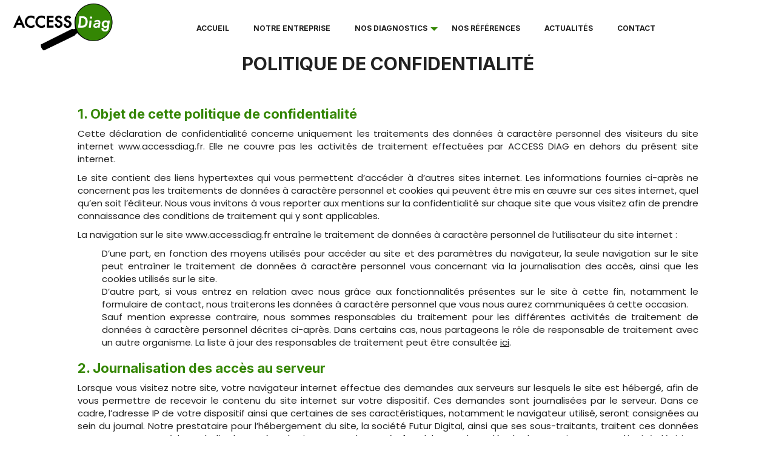

--- FILE ---
content_type: text/html; charset=UTF-8
request_url: https://www.accessdiag.fr/politique-de-confidentialite.html
body_size: 21713
content:
<!DOCTYPE html>
<html lang="fr">
	<head>
		<meta charset="utf-8">
		<script>window.dataLayer = window.dataLayer || []; function gtag() { dataLayer.push(arguments); } gtag('consent', 'default', { 'ad_storage': (sessionStorage.getItem('ad_storage') !== null ? sessionStorage.getItem('ad_storage') : 'denied'), 'ad_user_data': (sessionStorage.getItem('ad_user_data') !== null ? sessionStorage.getItem('ad_user_data') : 'denied'), 'ad_personalization': (sessionStorage.getItem('ad_personalization') !== null ? sessionStorage.getItem('ad_personalization') : 'denied'), 'analytics_storage': (sessionStorage.getItem('analytics_storage') !== null ? sessionStorage.getItem('analytics_storage') : 'denied') });</script>
		<link rel="preconnect" href="https://stats.futurdigital.fr">
		<link rel="dns-prefetch" href="https://stats.futurdigital.fr">
		<link rel="preconnect" href="https://maps.gstatic.com">
		<link rel="dns-prefetch" href="https://maps.gstatic.com">
		<link rel="preconnect" href="https://maps.googleapis.com">
		<link rel="dns-prefetch" href="https://maps.googleapis.com">
		<link rel="preconnect" href="https://www.gstatic.com">
		<link rel="dns-prefetch" href="https://www.gstatic.com">
				<title>Politique de confidentialité</title>
		<meta name="description" content="Politique de confidentialité">
						<meta name="viewport" content="width=device-width, initial-scale=1.0">
			<link rel="preload" as="image" href="/images/bandeau/img-0288.JPG" imagesrcset="/images/bandeau/medium/img-0288.JPG?1657727815 600w, /images/bandeau/large/img-0288.JPG?1657727814 1200w" imagesizes="50vw"><meta name="google-site-verification" content="CTvFIom9SMx8QsQDFE9D738BjPx4Q8T9lQPZB_eHRJ4">
<meta name="msvalidate.01" content="88CF6B871B50FEF99A5E2310F97BC741">
<link rel="canonical" href="https://www.accessdiag.fr/politique-de-confidentialite.html"><link rel="icon" href="/themes/themefd20980/favicon.ico?1681813950">
<link rel="preload" href="/theme.min.css?1657727824" as="style" onload="this.rel='stylesheet'">
<link rel="preload"  href="/themes/themefd20980/css/style.css?1718896215" as="style" onload="this.rel='stylesheet'">
<link rel="preload" href="/themes/themefd20980/css/gbp.css?1657727824" onload="this.rel='stylesheet';this.removeAttribute('as')" as="style">
<link rel="preload" href="/includes/fontawesome/css/all.min.css?1711009556" onload="this.rel='stylesheet';this.removeAttribute('as')" as="style"><link rel="stylesheet" href="/modules.min.css?1711532430">
<link rel="stylesheet" href="/modules/theme/css/cookies.css?1671797184"><script>var ganalytics_enable=1;</script><script src="/modules/theme/js/slogan-accueil.js?1711377653"></script>	</head>
		<body class="body-copyright body-copyright-70">
		<style class="btn-partage-style">.btn-partage{display:none !important}</style>
		<script src="/includes/jquery/1.12.4/jquery.min.js?1711010917"></script>		<script>jQuery.noConflict();</script>
		<script>var _paq = window._paq = window._paq || [];_paq.push(["setCookieSameSite", "None"]);_paq.push(["setSecureCookie", true]);/*tracker methods like "setCustomDimension" should be called before "trackPageView"*/_paq.push(["trackPageView"]);_paq.push(["enableLinkTracking"]);(function(){ var u = "https://stats.futurdigital.fr/"; _paq.push(["setTrackerUrl", u + "matomo.php"]); _paq.push(["setSiteId", "4176"]); var d = document, g = d.createElement("script"), s = d.getElementsByTagName("script")[0]; g.type = "text/javascript"; g.async = true; g.src = u + "matomo.js?v=" + new Date().getTime(); s.parentNode.insertBefore(g, s); })();</script><script>var id_page="70",site_url="https://www.accessdiag.fr/",source_origine="false",is_LT="false";</script><div
    class="fd-avis_satisfaction"
    id="fd-feedback-button"
    title="Votre avis nous intéresse"
    style="display: none;"
    onClick="document.getElementById('iframefdfeedback').src='https://www.accessdiag.fr/modules/feedback/feedback.iframe.php?feedback_type=0&site_name=ACCESS+DIAG&adress=17+Rue+Dupin&hostname=accessdiag.fr'; fdBannerOpenModal();"
>
</div>

<iframe
    id="iframefdfeedback"
    frameborder="0"
    title="Formulaire de feedback Futur Digital"
    style="position: fixed;z-index: 1750000000;display:none;height: 100%;width: 100%;top: 50%;transform: translateY(-50%);"
>
</iframe>
<link rel="stylesheet" href="/modules/feedback/css/feedback.css?1711012209" media="print" onload="this.media='all'"><script defer src="/modules/feedback/js/script.js?1681737031"></script><div>
    <div class="main-page">
	<div class="header-sidebars hidden-md hidden-lg hide-print" id="header-sidebars-menu">
	<div class="header-top">
		<a href="/" class="top-logo"><img src="/themes/themefd20980/images/logo.png" alt="ACCESS DIAG" /></a>
		 
			<a href="/diagnostic-vente-immobiliere-paris.html" class="deploy-right-mail"><svg class="icones"><use xlink:href="#icone_mail" /></svg></a>
						<a href="tel:0145650345" class="deploy-right-call callTracker" data-zone="En-tête" data-page="autre" data-source="site"><svg class="icones"><use xlink:href="#icone_telephone" /></svg></a>
					<a href="#" class="deploy-right-sidebar"><svg class="icones"><use xlink:href="#icone_nav" /></svg></a>
	</div>
</div>
<div class="sidebar-right hidden-md hidden-lg hide-print">
	<div class="sidebar-scroll-right">
    	<div class="sidebar-header-right">
        	<a href="#" class="close-sidebar-right"><svg class="icones"><use xlink:href="#icone_right_chevron" /></svg></a>
    	</div>
		<p class="sidebar-divider-text">MENU</p>
		<ul id="menu-main-menu" class="menu-mobile-dynamique">
<li class="menu-item menu-item-page menu-item-22"><a href="/">Accueil</a></li>
<li class="menu-item menu-item-gallery menu-item-24"><a href="/dpe-paris.html">Notre entreprise</a></li>
<li class="menu-item menu-item-service.list menu-item-26"><a href="/nos-diagnostics.html">Nos diagnostics</a>
	<ul class="sub-menu">
	<li class=" child menu-item menu-item-service menu-item-76"><a href="/nos-diagnostics/diagnostics-ventes-paris.html" title="DIAGNOSTICS VENTES">DIAGNOSTICS VENTES</a></li>
	<li class=" child menu-item menu-item-service menu-item-77"><a href="/nos-diagnostics/diagnostics-locations-paris.html" title="DIAGNOSTICS LOCATIONS">DIAGNOSTICS LOCATIONS</a></li>
	<li class=" child menu-item menu-item-service menu-item-81"><a href="/nos-diagnostics/diagnostics-avant-travaux-paris.html" title="DIAGNOSTICS AVANT TRAVAUX">DIAGNOSTICS AVANT TRAVAUX</a></li>
	<li class=" child menu-item menu-item-service menu-item-79"><a href="/nos-diagnostics/diagnostics-demolitions-paris.html" title="DIAGNOSTICS DÉMOLITIONS">DIAGNOSTICS DÉMOLITIONS</a></li>
	<li class=" child menu-item menu-item-service.list menu-item-80"><a href="/nos-diagnostics.html" title="AUTRE DIAGNOSTICS">AUTRE DIAGNOSTICS</a></li>
	</ul>
</li>
<li class="menu-item menu-item-gallery menu-item-28"><a href="/nos-references.html">Nos références</a></li>
<li class="menu-item menu-item-news.list menu-item-31"><a href="/actualites.html">Actualités</a></li>
<li class="menu-item menu-item-contact menu-item-33"><a href="/diagnostic-vente-immobiliere-paris.html">Contact</a></li>
</ul>

<!--Menu menu-main-menu-->
    </div>
</div>
<div style="height:65px" class="hidden-md hidden-lg"></div>	<div class="fluid-infos"></div>
	<header class="hide-print tete hidden-xs hidden-sm">
		<div class="row relative header">
			<div class="flex-logo">
				<p class="logo-site">
					<a href="/">
												<img src="/themes/themefd20980/images/logo.png" width="270" height="133" alt="ACCESS DIAG"/>
						<span class="sr-only">ACCESS DIAG</span>
					</a>
				</p>
			</div>
			<div class="flex-menuP">
				<nav class="navh">
					<ul id="menu_principal" class="menu_principal">
<li class="menu-item menu-item-page menu-item-22"><a href="/">Accueil</a></li>
<li class="menu-item menu-item-gallery menu-item-24"><a href="/dpe-paris.html">Notre entreprise</a></li>
<li class="menu-item menu-item-service.list menu-item-26"><a href="/nos-diagnostics.html">Nos diagnostics</a>
	<ul class="sub-menu">
	<li class=" child menu-item menu-item-service menu-item-76"><a href="/nos-diagnostics/diagnostics-ventes-paris.html" title="DIAGNOSTICS VENTES">DIAGNOSTICS VENTES</a></li>
	<li class=" child menu-item menu-item-service menu-item-77"><a href="/nos-diagnostics/diagnostics-locations-paris.html" title="DIAGNOSTICS LOCATIONS">DIAGNOSTICS LOCATIONS</a></li>
	<li class=" child menu-item menu-item-service menu-item-81"><a href="/nos-diagnostics/diagnostics-avant-travaux-paris.html" title="DIAGNOSTICS AVANT TRAVAUX">DIAGNOSTICS AVANT TRAVAUX</a></li>
	<li class=" child menu-item menu-item-service menu-item-79"><a href="/nos-diagnostics/diagnostics-demolitions-paris.html" title="DIAGNOSTICS DÉMOLITIONS">DIAGNOSTICS DÉMOLITIONS</a></li>
	<li class=" child menu-item menu-item-service.list menu-item-80"><a href="/nos-diagnostics.html" title="AUTRE DIAGNOSTICS">AUTRE DIAGNOSTICS</a></li>
	</ul>
</li>
<li class="menu-item menu-item-gallery menu-item-28"><a href="/nos-references.html">Nos références</a></li>
<li class="menu-item menu-item-news.list menu-item-31"><a href="/actualites.html">Actualités</a></li>
<li class="menu-item menu-item-contact menu-item-33"><a href="/diagnostic-vente-immobiliere-paris.html">Contact</a></li>
</ul>

<!--Menu menu_principal-->
				</nav>
			</div>
			<div class="flex-infos" id="flex-infos">
				<div class="infos">
					
												<p class="tel tete-call" ><svg class="icones"><use xlink:href="#icone_tel_appel" /></svg>
							<span class="phones">
								<span>01 45 65 03 45</span>
								<span>06 99 09 10 12</span>
								<span>06 99 52 10 12</span>
							</span>
							<span   class="phone-header t_affiche" data-zone="En-tête" data-page="autre" data-source="site">Afficher les numéros</span></p>
						<div class="btn-partage">
	<svg class="icones icone-share"><use xlink:href="#icone_share" /></svg>
	<a class="btnp btn-fb" href="https://www.facebook.com/share.php?u=https://www.accessdiag.fr/politique-de-confidentialite.html" title="Partager sur Facebook" onclick="window.open(this.href, 'Partager sur Facebook','width=500,height=350,scrollbars=0,left=' +((screen.width - 500)/2) + ',top=' + ((screen.height - 350)/2) + ', toolbar=no, menubar=no, location=no, resizable=no, scrollbars=yes, status=no '); return false"><svg class="icones"><use xlink:href="#icone_facebook" /></svg><span class="hide">Facebook</span></a>
	<a class="btnp btn-twitter" href="https://twitter.com/home?status=https://www.accessdiag.fr/politique-de-confidentialite.html" title="Partager sur Twitter" onclick="window.open(this.href, 'Partager sur Twitter','width=500,height=350,scrollbars=0,left=' +((screen.width - 500)/2) + ',top=' + ((screen.height - 350)/2) + ', toolbar=no, menubar=no, location=no, resizable=no, scrollbars=yes, status=no '); return false"><svg class="icones"><use xlink:href="#icone_twitter" /></svg><span class="hide">Twitter</span></a>
	<a class="btnp btn-ami" href="#" onclick="__loadRecommander();" title="Partager par mail" ><svg class="icones"><use xlink:href="#icone_partage_mail" /></svg><span class="hide">Email</span></a>
	<a class="btnp btn-gmb" href="https://www.google.com/search?q=ACCESS+DIAG&sxsrf=ALiCzsa8kM9pxW4YnCiJmyk1Pqld0Wm3Zw%3A1651651207177&source=hp&
ei=hzJyYunnCJDga7azv4gG&iflsig=AJiK0e8AAAAAYnJAl7GVJHsnQiq8lQsRoh-yLVfTAW2G&ved=0ahUKEwipx_qbsMX3AhUQ8BoKHbbZ
D2EQ4dUDCAc&uact=5&oq=ACCESS+DIAG&gs_lcp=Cgdnd3Mtd2l6EAMyBAgjECcyBQgAEIAEMgYIABAWEB4yBggAEBYQHjIGCAAQF
hAeMgYIABAWEB4yBggAEBYQHjIGCAAQFhAeMgYIABAWEB4yBggAEBYQHlAAWABguARoAHAAeACAAX6IAX6SAQMwLjGYAQCgA
QKgAQE&sclient=gws-wiz#lrd=0x47e671d3c823b7c5:0x1475f2efa5c651ae,3,,," target="_blank" title="Partager votre avis" ><svg class="icones"><use xlink:href="#icone_gmb" /></svg><span class="hide">Google my business</span></a>
</div>				</div>
			</div>
		</div>
	</header>
	
	
	<div class="hide-print banniere parallax cover" style=" ">
					<img src="https://www.accessdiag.fr/images/bandeau/medium/img-0288.JPG?1657727815" alt="ACCESS DIAG">
									<div class="h-slogan">

				
				<p class="slogan parallaxOpacity ">
					<strong class="titre">Politique de confidentialité</strong>
							<div class="devis page">
					<div class="d-inner">
						<!-- <p>Vos biens méritent la qualité alizé</p> -->
														<p class="tel callTracker" ><span class="t_phone">01 45 65 03 45</span><span   class="t_affiche" data-zone="En-tête" data-page="autre" data-source="site">Afficher le numéro</span></p>
													<a href="https://www.access-diag.fr/contact.html">Demander un devis</a>

					</div>
				</div>
													</p>
				</div>
					 	
				</div>
				
	</div>				  
	<main class="fluid-contenu">		
		<div class="corps"><div class="copyright"> 
	<h1>Politique de confidentialité</h1>
	<h3>1. Objet de cette politique de confidentialit&eacute;</h3>
<p>Cette d&eacute;claration de confidentialit&eacute; concerne uniquement les traitements des donn&eacute;es &agrave; caract&egrave;re personnel des visiteurs du site internet www.accessdiag.fr. Elle ne couvre pas les activit&eacute;s de traitement effectu&eacute;es par ACCESS DIAG en dehors du pr&eacute;sent site internet.</p>
<p>Le site contient des liens hypertextes qui vous permettent d&rsquo;acc&eacute;der &agrave; d&rsquo;autres sites internet. Les informations fournies ci-apr&egrave;s ne concernent pas les traitements de donn&eacute;es &agrave; caract&egrave;re personnel et cookies qui peuvent &ecirc;tre mis en &oelig;uvre sur ces sites internet, quel qu&rsquo;en soit l&rsquo;&eacute;diteur. Nous vous invitons &agrave; vous reporter aux mentions sur la confidentialit&eacute; sur chaque site que vous visitez afin de prendre connaissance des conditions de traitement qui y sont applicables.</p>
<p>La navigation sur le site www.accessdiag.fr entra&icirc;ne le traitement de donn&eacute;es &agrave; caract&egrave;re personnel de l&rsquo;utilisateur du site internet :</p>
<ul>
<li>D&rsquo;une part, en fonction des moyens utilis&eacute;s pour acc&eacute;der au site et des param&egrave;tres du navigateur, la seule navigation sur le site peut entra&icirc;ner le traitement de donn&eacute;es &agrave; caract&egrave;re personnel vous concernant via la journalisation des acc&egrave;s, ainsi que les cookies utilis&eacute;s sur le site.</li>
<li>D&rsquo;autre part, si vous entrez en relation avec nous gr&acirc;ce aux fonctionnalit&eacute;s pr&eacute;sentes sur le site &agrave; cette fin, notamment le formulaire de contact, nous traiterons les donn&eacute;es &agrave; caract&egrave;re personnel que vous nous aurez communiqu&eacute;es &agrave; cette occasion.<br />Sauf mention expresse contraire, nous sommes responsables du traitement pour les diff&eacute;rentes activit&eacute;s de traitement de donn&eacute;es &agrave; caract&egrave;re personnel d&eacute;crites ci-apr&egrave;s. Dans certains cas, nous partageons le r&ocirc;le de responsable de traitement avec un autre organisme. La liste &agrave; jour des responsables de traitement peut &ecirc;tre consult&eacute;e <a href="https://www.futurdigital.fr/sites/futurdigital.fr/files/docs/responsables-traitement-client.pdf" target="_blank" rel="noopener">ici</a>.</li>
</ul>
<h3>2. Journalisation des acc&egrave;s au serveur</h3>
<p>Lorsque vous visitez notre site, votre navigateur internet effectue des demandes aux serveurs sur lesquels le site est h&eacute;berg&eacute;, afin de vous permettre de recevoir le contenu du site internet sur votre dispositif. Ces demandes sont journalis&eacute;es par le serveur. Dans ce cadre, l&rsquo;adresse IP de votre dispositif ainsi que certaines de ses caract&eacute;ristiques, notamment le navigateur utilis&eacute;, seront consign&eacute;es au sein du journal. Notre prestataire pour l&rsquo;h&eacute;bergement du site, la soci&eacute;t&eacute; Futur Digital, ainsi que ses sous-traitants, traitent ces donn&eacute;es pour notre compte &agrave; la seule fin de prot&eacute;ger le site contre des acc&egrave;s frauduleux. La base l&eacute;gale de ce traitement est l&rsquo;int&eacute;r&ecirc;t l&eacute;gitime que nous avons &agrave; garantir la s&eacute;curit&eacute; de notre site.<br />Ces donn&eacute;es sont conserv&eacute;es pendant une dur&eacute;e de 1 an.</p>
<h3>3. Cookies</h3>
<h4>3.1. Que sont les cookies ?</h4>
<p>La navigation sur le site peut entra&icirc;ner le stockage de cookies sur votre dispositif (ordinateur, tablette, smartphone, etc.). Un cookie est un fichier textuel de petite taille permettant de conserver des informations issues de votre navigation sur le site internet, qui seront r&eacute;utilis&eacute;es lors d&rsquo;une consultation ult&eacute;rieure du site. <br />Par exemple, un cookie sauvegarde votre pr&eacute;f&eacute;rence quant &agrave; la langue du site internet et communique cette information au site lors de toute connexion ult&eacute;rieure &agrave; celui-ci, assurant que la version dans la langue de votre choix s&rsquo;affiche.</p>
<h4>3.2. Comment exercer vos choix sur les cookies ?</h4>
<p>Afin d&rsquo;exercer vos choix en mati&egrave;re de cookies, vous disposez d&rsquo;une interface d&eacute;di&eacute;e, accessible depuis les diff&eacute;rentes pages du site internet &agrave; travers le lien &laquo; G&eacute;rer mes cookies &raquo; en bas de page.<br />Les cookies utilis&eacute;s sur ce site sont r&eacute;pertori&eacute;s ci-apr&egrave;s.</p>
<h4>3.3. Cookies fonctionnels :</h4>
<p>Tout d&rsquo;abord, nous utilisons des cookies ayant pour finalit&eacute; d&rsquo;assurer le bon fonctionnement du site internet et de permettre l&rsquo;enregistrement de vos pr&eacute;f&eacute;rences de navigation.</p>
<ul>
<li>Identifiant de session : Utilis&eacute; pour l&rsquo;authentification des utilisateurs autoris&eacute;s.<br />Dur&eacute;e du cookie : celle de la session de navigation</li>
<li>Catalogue : Utilis&eacute; pour sauvegarder les produits ajout&eacute;s &agrave; la liste de souhaits.<br />Dur&eacute;e du cookie : 1 an</li>
<li>Langue : Utilis&eacute; pour sauvegarder la langue dans laquelle vous souhaitez que le site s&rsquo;affiche.<br />Dur&eacute;e du cookie : celle de la session de navigation.</li>
<li>Banni&egrave;re d&rsquo;annuaire : Utilis&eacute; pour afficher le lien vers notre page sur l&rsquo;annuaire Youfindme.<br />Dur&eacute;e du cookie : 1 an.</li>
<li>Gestion des cookies : Utilis&eacute; pour conserver vos pr&eacute;f&eacute;rences en mati&egrave;re de cookies.<br />Dur&eacute;e du cookie : 6 mois.</li>
<li>Dispositif anti-spam : Le service reCAPTCHA de Google nous permet de lutter contre l&rsquo;usage abusif du formulaire de contact int&eacute;gr&eacute; &agrave; notre site, en distinguant les utilisateurs humains des robots spammeurs. La mise en &oelig;uvre de cette protection implique le d&eacute;p&ocirc;t et la lecture de cookies par Google. Google est susceptible de transf&eacute;rer les donn&eacute;es &agrave; caract&egrave;re personnel concern&eacute;es vers les Etats-Unis et de les traiter &agrave; ses propres finalit&eacute;s, notamment pour l&rsquo;am&eacute;lioration de ses produits. Vous pouvez consulter la politique de confidentialit&eacute; de Google derri&egrave;re le lien suivant : <a href="https://www.google.com/intl/fr/policies/privacy/" target="_blank" rel="nofollow noopener">https://www.google.com/intl/fr/policies/privacy/</a> et demander communication des clauses contractuelles type de la Commission europ&eacute;enne encadrant le transfert de vos donn&eacute;es ici : <a href="https://support.google.com/policies/contact/general_privacy_form" target="_blank" rel="nofollow noopener">https://support.google.com/policies/contact/general_privacy_form</a></li>
</ul>
<p>Ces diff&eacute;rents cookies fonctionnels, conform&eacute;ment &agrave; la loi Informatique et libert&eacute;s et aux recommandations de la CNIL, sont exempt&eacute;s du recueil de votre consentement et automatiquement activ&eacute;s, sans possibilit&eacute; de les d&eacute;sactiver depuis notre interface de gestion des cookies.</p>
<p>Si vous faites le choix de bloquer ou d&eacute;sactiver ces cookies au niveau de votre navigateur internet ou dispositif, certaines parties du site et de ses sous-domaines pourraient &ecirc;tre inaccessibles ou leur fonctionnement pourrait &ecirc;tre affect&eacute;.</p>
<h4>3.4. Cookies optionnels :</h4>
<p>Les traceurs &eacute;num&eacute;r&eacute;s dans la liste suivante peuvent &ecirc;tre activ&eacute;s ou d&eacute;sactiv&eacute;s par l&rsquo;interm&eacute;diaire de l&rsquo;interface de gestion des cookies. Si vous d&eacute;sactivez ces cookies, les fonctionnalit&eacute;s correspondantes seront alors inaccessibles. Vous pouvez modifier votre choix &agrave; tout moment.</p>
<p class="texte"><strong>Statistiques de visite :</strong></p>
<p>Nous utilisons des cookies pour effectuer des mesures d&rsquo;audience sur notre site internet, afin de d&eacute;terminer quelles pages sont visit&eacute;es. Ceci nous permet de d&eacute;tecter d&rsquo;&eacute;ventuels dysfonctionnements et d&rsquo;optimiser la visibilit&eacute; de notre site.<br />Des donn&eacute;es vous concernant sont donc trait&eacute;es afin de compiler des statistiques anonymes. Ces donn&eacute;es ne sont reli&eacute;es &agrave; aucun moment dans le cadre de ce traitement &agrave; votre nom ou &agrave; d&rsquo;autres informations &agrave; votre sujet nous permettant de vous identifier. <br />Dur&eacute;e des cookies : Dur&eacute;e de la session, dur&eacute;e de 13 mois.</p>
<p class="texte"><strong>Services Google :</strong></p>
<ul>
<li><span style="text-decoration: underline;">Google Analytics</span><br />Nous utilisons Google Analytics afin de disposer de statistiques d&eacute;taill&eacute;es sur les visites effectu&eacute;es sur notre site internet, et notamment de savoir depuis quelle page internet nos visiteurs ont acc&eacute;d&eacute; &agrave; notre site.</li>
<li><span style="text-decoration: underline;">Google Ads</span><br />Nous utilisons Google Ads afin de promouvoir notre site internet sur le moteur de recherche Google.</li>
<li><span style="text-decoration: underline;">Google Maps</span><br />Nous utilisons Google Maps afin d&rsquo;afficher sur notre site internet une carte montrant la position de nos locaux.</li>
<li><span style="text-decoration: underline;">Google Fonts</span><br />Nous utilisons Google Fonts afin de permettre l&rsquo;affichage uniforme de polices de caract&egrave;res originales sur les dispositifs de tous les visiteurs de notre site.<br />La mise en &oelig;uvre des services fournis par Google implique le d&eacute;p&ocirc;t et la lecture de cookies par celle-ci. Google est susceptible de transf&eacute;rer les donn&eacute;es &agrave; caract&egrave;re personnel concern&eacute;es vers les Etats-Unis et de les traiter &agrave; ses propres finalit&eacute;s, notamment pour l&rsquo;am&eacute;lioration de ses produits et pour la publicit&eacute; cibl&eacute;e. Vous pouvez consulter la politique de confidentialit&eacute; de Google derri&egrave;re le lien suivant : <a href="https://www.google.com/intl/fr/policies/privacy/" target="_blank" rel="nofollow noopener">https://www.google.com/intl/fr/policies/privacy/</a> et demander communication des clauses contractuelles type de la Commission europ&eacute;enne encadrant le transfert de vos donn&eacute;es ici : <a href="https://support.google.com/policies/contact/general_privacy_form" target="_blank" rel="nofollow noopener">https://support.google.com/policies/contact/general_privacy_form</a></li>
</ul>
<p class="texte"><strong>R&eacute;seaux sociaux :</strong></p>
<ul>
<li><span style="text-decoration: underline;">Facebook</span><br />Nous pouvons incorporer &agrave; notre site un bouton vous permettant de promouvoir notre activit&eacute; sur Facebook (bouton &laquo; J&rsquo;aime &raquo;), ou encore afficher sur notre site des publications pr&eacute;sentes sur Facebook. Ces fonctionnalit&eacute;s entra&icirc;nent le d&eacute;p&ocirc;t et la lecture de cookies par Facebook, qui est susceptible de transf&eacute;rer les donn&eacute;es &agrave; caract&egrave;re personnel ainsi collect&eacute;es vers les Etats-Unis et de les traiter &agrave; ses propres finalit&eacute;s. Vous pouvez consulter la politique de confidentialit&eacute; de Facebook derri&egrave;re le lien suivant : <a href="https://fr-fr.facebook.com/privacy/explanation/" target="_blank" rel="nofollow noopener">https://fr-fr.facebook.com/privacy/explanation/</a></li>
<li><span style="text-decoration: underline;">Twitter</span><br />Nous pouvons incorporer &agrave; notre site un bouton vous proposant de suivre notre activit&eacute; sur Twitter, ou encore afficher sur notre site des publications que nous avons faites sur Twitter. Ces fonctionnalit&eacute;s entra&icirc;nent le d&eacute;p&ocirc;t et la lecture de cookies par Twitter, qui est susceptible de transf&eacute;rer les donn&eacute;es &agrave; caract&egrave;re personnel ainsi collect&eacute;es vers les Etats-Unis et de les traiter &agrave; ses propres finalit&eacute;s. Vous pouvez consulter la politique de confidentialit&eacute; de Twitter derri&egrave;re le lien suivant : <a href="https://twitter.com/fr/privacy" target="_blank" rel="nofollow noopener">https://twitter.com/fr/privacy</a></li>
<li><span style="text-decoration: underline;">LinkedIn</span><br />Nous pouvons incorporer &agrave; notre site un bouton vous permettant de partager des contenus de notre site via votre compte LinkedIn, ou encore afficher sur notre site des publications que nous avons faites sur LinkedIn. Ces fonctionnalit&eacute;s entra&icirc;nent le d&eacute;p&ocirc;t et la lecture de cookies par LinkedIn, qui est susceptible de transf&eacute;rer les donn&eacute;es &agrave; caract&egrave;re personnel ainsi collect&eacute;es vers les Etats-Unis et de les traiter &agrave; ses propres finalit&eacute;s. Vous pouvez consulter la politique de confidentialit&eacute; de LinkedIn derri&egrave;re le lien suivant : <a href="https://www.linkedin.com/legal/privacy-policy" target="_blank" rel="nofollow noopener">https://www.linkedin.com/legal/privacy-policy</a></li>
</ul>
<p class="texte"><strong>Vid&eacute;os :</strong></p>
<ul>
<li><span style="text-decoration: underline;">Vimeo</span><br />Nous pouvons int&eacute;grer &agrave; notre site du contenu audiovisuel h&eacute;berg&eacute; sur la plateforme Vimeo. Cette fonctionnalit&eacute; entra&icirc;ne le d&eacute;p&ocirc;t et la lecture de cookies par Vimeo, qui est susceptible de transf&eacute;rer les donn&eacute;es &agrave; caract&egrave;re personnel ainsi collect&eacute;es vers les Etats-Unis et de les traiter &agrave; ses propres finalit&eacute;s. Vous pouvez consulter la politique de confidentialit&eacute; de Vimeo derri&egrave;re le lien suivant : <a href="https://vimeo.com/privacy" target="_blank" rel="nofollow noopener">https://vimeo.com/privacy</a></li>
<li><span style="text-decoration: underline;">Youtube</span><br />Nous pouvons int&eacute;grer &agrave; notre site du contenu audiovisuel h&eacute;berg&eacute; sur la plateforme Youtube. Cette fonctionnalit&eacute; entra&icirc;ne le d&eacute;p&ocirc;t et la lecture de cookies par Youtube, qui est susceptible de transf&eacute;rer les donn&eacute;es &agrave; caract&egrave;re personnel ainsi collect&eacute;es vers les Etats-Unis et de les traiter &agrave; ses propres finalit&eacute;s, y compris &agrave; des fins de publicit&eacute; cibl&eacute;e. Vous pouvez consulter la politique de confidentialit&eacute; de Google, applicable aux services Youtube, derri&egrave;re le lien suivant : <a href="https://policies.google.com/privacy?hl=fr" target="_blank" rel="nofollow noopener">https://policies.google.com/privacy?hl=fr</a></li>
</ul>
<p class="texte"><strong>Autres cookies :</strong></p>
<ul>
<li><span style="text-decoration: underline;">Bing</span><br />Nous utilisons le service Webmaster Tools de Microsoft Bing afin d&rsquo;optimiser le r&eacute;f&eacute;rencement de notre site internet sur les moteurs de recherche. La mise en &oelig;uvre de ce service implique le d&eacute;p&ocirc;t et la lecture de cookies par Microsoft, qui est susceptible de transf&eacute;rer les donn&eacute;es &agrave; caract&egrave;re personnel ainsi collect&eacute;es vers les Etats-Unis et de les traiter &agrave; ses propres finalit&eacute;s. Vous pouvez consulter la politique de confidentialit&eacute; de Microsoft derri&egrave;re le lien suivant : <a href="https://privacy.microsoft.com/fr-fr/privacystatement" target="_blank" rel="nofollow noopener">https://privacy.microsoft.com/fr-fr/privacystatement</a></li>
</ul>
<h3>4. Paiement sur le site avec Paypal</h3>
<p>Pour le r&egrave;glement des transactions r&eacute;alis&eacute;es sur notre site, nous utilisons les services de paiement de la soci&eacute;t&eacute; Paypal. Les donn&eacute;es relatives &agrave; la commande ainsi que les informations que vous saisissez via l&rsquo;interface de paiement sont transmises &agrave; Paypal afin de traiter le paiement. La base l&eacute;gale de ce traitement est sa n&eacute;cessit&eacute; pour l&rsquo;ex&eacute;cution d&rsquo;un contrat auquel vous &ecirc;tes partie (article 6(1)(b) du RGPD).</p>
<p>Ces donn&eacute;es sont susceptibles d&rsquo;&ecirc;tre transf&eacute;r&eacute;es aux Etats-Unis et trait&eacute;es par Paypal &agrave; ses propres finalit&eacute;s. Vous pouvez consulter la politique de confidentialit&eacute; de Paypal derri&egrave;re le lient suivant : <a href="https://www.paypal.com/fr/webapps/mpp/ua/privacy-full" target="_blank" rel="nofollow noopener">https://www.paypal.com/fr/webapps/mpp/ua/privacy-full</a>.</p>
<p>L&rsquo;utilisation des services de Paypal sur notre site entra&icirc;ne &eacute;galement le d&eacute;p&ocirc;t et la lecture de cookies par Paypal afin de stocker les informations de compte ainsi que lutter contre la fraude. Ces cookies fonctionnels, n&eacute;cessaires &agrave; la fourniture du service, ne peuvent faire l&rsquo;objet d&rsquo;une s&eacute;lection de votre part via l&rsquo;interface de gestion des cookies. Pour en savoir plus, vous pouvez consulter l&rsquo;avis sur les cookies de Paypal derri&egrave;re le lien suivant : <a href="https://www.paypal.com/fr/webapps/mpp/ua/cookie-full/" target="_blank" rel="nofollow noopener">https://www.paypal.com/fr/webapps/mpp/ua/cookie-full/</a></p>
<h3>5. Formulaire de contact</h3>
<p>Vous pouvez prendre contact avec nous par l&rsquo;interm&eacute;diaire du formulaire pr&eacute;vu &agrave; cet effet, accessible notamment depuis la page &laquo; Contact &raquo; du site internet.</p>
<p>La validation de ce formulaire implique le traitement par nos soins des donn&eacute;es &agrave; caract&egrave;re personnel recueillies &agrave; cette occasion.</p>
<p>Afin de valider le formulaire, nous vous demandons de nous fournir les informations suivantes : un nom, un num&eacute;ro de t&eacute;l&eacute;phone et une adresse mail. Faute de remplir ces champs du formulaire, votre demande ne nous parviendra pas et ne sera donc pas trait&eacute;e. Vous &ecirc;tes libre de nous fournir ou non d&rsquo;autres informations dans le cadre de votre demande. <br />Les donn&eacute;es ainsi recueillies sont trait&eacute;es afin de vous identifier, de prendre connaissance de votre correspondance et d&rsquo;y donner suite. La base l&eacute;gale de ce traitement peut donc d&eacute;pendre de la nature de votre d&eacute;marche. S&rsquo;agissant d&rsquo;un traitement qui intervient &agrave; votre initiative, en r&egrave;gle g&eacute;n&eacute;rale, le traitement sera fond&eacute; sur l'ex&eacute;cution d'un contrat avec nous ou sur l'ex&eacute;cution de mesures pr&eacute;contractuelles prises &agrave; votre demande (article 6(1)(b) du RGPD).</p>
<p>Si votre demande concerne nos produits et services, vos donn&eacute;es &agrave; caract&egrave;re personnel seront trait&eacute;es pour donner suite &agrave; votre demande d&rsquo;informations. Dans le cas o&ugrave; cet &eacute;change ne donnerait pas lieu &agrave; la conclusion d&rsquo;un contrat, vos donn&eacute;es ne seront pas utilis&eacute;es afin de vous recontacter ult&eacute;rieurement &agrave; des fins de prospection commerciale.<br />Si votre demande n&rsquo;a pas pour objet nos produits et services, nous n&rsquo;utiliserons pas vos donn&eacute;es &agrave; caract&egrave;re personnel &agrave; des fins commerciales.</p>
<p>Notre prestataire pour l&rsquo;h&eacute;bergement du pr&eacute;sent site internet, Futur Digital, ainsi que ses sous-traitants, sont &eacute;galement destinataires de ces donn&eacute;es dans le cadre de la r&eacute;alisation de leurs missions pour notre compte. Ces donn&eacute;es font l&rsquo;objet d&rsquo;un transfert hors de l&rsquo;Union europ&eacute;enne, encadr&eacute; par les clauses contractuelles type de la Commission europ&eacute;enne. Pour obtenir plus d&rsquo;informations sur ce transfert ou communication de cet instrument juridique, vous pouvez &eacute;crire &agrave; Futur Digital, 696 rue Yves Kermen, 92100 Boulogne-Billancourt.<br />Nous conservons votre demande de contact pendant une dur&eacute;e de 3 ans.<br />Notre sous-traitant Futur Digital pourra conserver ces donn&eacute;es en archivage pendant une dur&eacute;e n&rsquo;exc&eacute;dant pas 5 ans &agrave; compter de la fin de notre relation commerciale avec lui, dans son int&eacute;r&ecirc;t l&eacute;gitime de permettre l&rsquo;exercice ou la d&eacute;fense de ses droits en justice (article 6(1)(f) du RGPD).</p>
<h3>6. Discussion instantan&eacute;e</h3>
<p>Notre site propose une fonctionnalit&eacute; de discussion instantan&eacute;e, vous permettant de prendre contact avec nous par l&rsquo;interm&eacute;diaire d&rsquo;une fen&ecirc;tre s&rsquo;ouvrant en bas de l&rsquo;&eacute;cran.</p>
<p>L&rsquo;utilisation de cette fonction implique le traitement de donn&eacute;es vous concernant.</p>
<p>D&rsquo;une part, des cookies sont install&eacute;s sur votre dispositif afin de permettre le fonctionnement du service. Ces cookies ne sont activ&eacute;s que lorsque vous cliquez sur le bouton ouvrant l&rsquo;interface de discussion.</p>
<p>D&rsquo;autre part, toutes les informations &agrave; caract&egrave;re personnel que vous d&eacute;cidez de nous transmettre dans le cadre de l&rsquo;&eacute;change seront trait&eacute;es afin de donner suite &agrave; votre demande, et le cas &eacute;ch&eacute;ant de vous recontacter aux coordonn&eacute;es que vous nous aurez communiqu&eacute;es.</p>
<p>Puisque nous traitons vos donn&eacute;es &agrave; votre initiative afin de prendre en compte et donner suite &agrave; votre demande, la base l&eacute;gale de ce traitement peut d&eacute;pendre de la nature de votre d&eacute;marche, mais il s&rsquo;agira le plus souvent de l&rsquo;ex&eacute;cution d&rsquo;un contrat auquel vous &ecirc;tes partie ou de mesures pr&eacute;contractuelles &agrave; votre demande (article 6(1)(b) du RGPD).</p>
<p>Les messages &eacute;chang&eacute;s, ainsi que des donn&eacute;es techniques sur votre dispositif (comme votre adresse I.P.) sont enregistr&eacute;s. Ces donn&eacute;es sont trait&eacute;es par notre sous-traitant Futur Digital ainsi que par ses propres sous-traitants afin de fournir ce service de discussion. Ces donn&eacute;es font donc l&rsquo;objet d&rsquo;un transfert vers des pays tiers &agrave; l&rsquo;Union europ&eacute;enne. Pour obtenir plus d&rsquo;informations sur ce transfert ou communication des clauses qui l&rsquo;encadrent, vous pouvez &eacute;crire &agrave; Futur Digital, 696 rue Yves Kermen, 92100 Boulogne-Billancourt.</p>
<p>Les donn&eacute;es transmises lors de la conversation seront conserv&eacute;es pendant une dur&eacute;e de 3 ans.</p>
<h3>7. Droits et recours</h3>
<p>Vos droits sur les donn&eacute;es &agrave; caract&egrave;re personnel vous concernant</p>
<p>Vous disposez de droits d&rsquo;acc&egrave;s et de rectification quant aux donn&eacute;es vous concernant que nous traitons, conform&eacute;ment aux articles 15 et 16 du RGPD. Dans la limite des conditions pr&eacute;vues aux articles 17 &agrave; 20 du RGPD, vous disposez de droits &agrave; l&rsquo;effacement, &agrave; la limitation du traitement, &agrave; la portabilit&eacute; de vos donn&eacute;es.</p>
<p>O&ugrave; adresser vos demandes et r&eacute;clamations ou exercer vos droits ?</p>
<p>Pour toute demande ou r&eacute;clamation relative aux traitements de donn&eacute;es &agrave; caract&egrave;re personnel r&eacute;alis&eacute;s sur le site internet www.accessdiag.fr, tels qu&rsquo;ils ont &eacute;t&eacute; d&eacute;crits ci-avant, vous pouvez &eacute;crire &agrave; l&rsquo;adresse rgpd[at]futurdigital.fr.</p>
<p>Pour toute demande, question ou difficult&eacute; concernant d&rsquo;autres traitements de vos donn&eacute;es &agrave; caract&egrave;re personnel par ACCESS DIAG, nous vous invitons &agrave; :</p>
<ul>
<li>Nous &eacute;crire &agrave; l&rsquo;aide du formulaire de contact <a href="/contact.html" target="_self">suivant</a> ;</li>
<li>Nous &eacute;crire &agrave; l&rsquo;adresse suivante : 17 Rue Dupin, 75006 PARIS.</li>
</ul>
<p>Nous ne manquerons pas de r&eacute;pondre &agrave; votre demande dans les plus brefs d&eacute;lais.<br />Si vous estimez, apr&egrave;s nous avoir contact&eacute;s, que vos droits au regard de vos donn&eacute;es &agrave; caract&egrave;re personnel ne sont pas respect&eacute;s, vous pouvez introduire une r&eacute;clamation aupr&egrave;s de la CNIL.</p></div>		</div>
   	</main>
		<footer class="hide-print pied">
					<div class="bande_contact_footer">
				<div class="row row1">
					<div class="contact" id="contact-form">
    <div class="formulaire contact-footer">
        <h2 class="h1">Une question ?</h2>
        <div class="row paddingContact">
            <script defer>jQuery(document).ready(function(){jQuery("head").append("<style>label span.required{color:#B94A48}span.help-inline,span.help-block{color:#888;font-size:.9em;font-style:italic}.label-rgpd{font-size:11px;font-weight:normal;font-style:italic;padding-left:0px;display:block !important}form.form-horizontal .form-group .label-rgpd input.form-control{position:relative;display:inline-block;width:auto !important;height:auto;margin: 0 7px 2px 0}.info-rgpd p{font-size: 10px;font-weight:normal;font-style:italic;text-align:justify;margin-top:15px;opacity:0.8;display:block;clear:both}</style>");});</script><form  action="#" id="contact_5" method="post" enctype="multipart/form-data" class="form-horizontal"><fieldset><input type="hidden" name="form" value="contact_5" id="contact_5-element-0"/><div class="form-group"><label class="control-label col-md-4" for="contact_5-element-1"><span class="required">* </span>Nom</label><div class="col-md-8"><input type="text" class="form-control input-md col-md-8" name="nom" value required placeholder="Nom*" id="contact_5-element-1"/></div></div><div class="form-group"><label class="control-label col-md-4" for="contact_5-element-2"><span class="required">* </span>Courriel</label><div class="col-md-8"><input type="email" name="email" value class="form-control input-md col-md-8" required placeholder="Courriel*" id="contact_5-element-2"/></div></div><div class="form-group"><label class="control-label col-md-4" for="contact_5-element-3"><span class="required">* </span>Téléphone</label><div class="col-md-8"><input type="tel" name="tel" value class="form-control input-md col-md-8" required placeholder="Téléphone*" id="contact_5-element-3"/></div></div><div class="form-group"><label class="control-label col-md-4" for="contact_5-element-4"><span class="required">* </span>Message</label><div class="col-md-8"><textarea rows="5" name="message" class="form-control input-md col-md-8" required style="resize:none;" placeholder="Message*" id="contact_5-element-4"></textarea></div></div><div class="form-group"><label class="control-label col-md-4" >Consentement RGPD</label><div class="col-md-8"><label class="checkbox label-rgpd"> <input id="contact_5-element-5-0" type="checkbox" name="rgpd[]" class="form-control input-md col-md-8" value="J’accepte d’être recontacté par ACCESS DIAG. J’accepte également que les informations saisies soient exploitées dans le cadre de la demande de contact et de la relation commerciale qui peut en découler. "/> J’accepte d'être recontacté par ACCESS DIAG. J’accepte également que les informations saisies soient exploitées dans le cadre de la demande de contact et de la relation commerciale qui peut en découler. <strong> **</strong> </label> </div></div><div class="form-group"><div class="col-md-8"><script src='https://www.google.com/recaptcha/enterprise.js?render=explicit'></script><div class='g-recaptcha'  id='g-recaptcha-container-pfbc-contact_5'></div></div></div><input type="hidden" name="nid" value="5" id="contact_5-element-7"/><input type="hidden" name="action" value="send" id="contact_5-element-8"/><input type="hidden" name="fichier" id="contact_5-element-9"/><div class="form-group"><div class="form-actions col-md-12"><span class="required">* </span> Champs obligatoires</div></div><div class="form-group"><label class="control-label col-md-3"></label><div class="form-actions col-md-9 col-md-offset-3 text-right"><input type="submit" value="Envoyer" name="btn_submit" class="btn btn-primary" id="contact_5-element-11"/></div></div><div class="info-rgpd"><p><strong>**</strong> Les informations recueillies font l&rsquo;objet d&rsquo;un traitement informatique destin&eacute; &agrave;<em>&nbsp;ACCESS DIAG</em>, responsable du traitement, afin de donner suite &agrave; votre demande et de vous recontacter. Les donn&eacute;es sont &eacute;galement destin&eacute;es &agrave; Futur Digital, prestataire de ACCESS DIAG. Conform&eacute;ment &agrave; la r&eacute;glementation en vigueur, vous disposez notamment d'un droit d'acc&egrave;s, de rectification, d'opposition et d'effacement sur les donn&eacute;es personnelles qui vous concernent. Pour plus d&rsquo;informations, cliquez&nbsp;<a href='/politique-de-confidentialite.html'>ici</a>.</p></div></fieldset></form><script defer>let recaptchaPfbcIdcontact_5;
grecaptcha.enterprise.ready(function (){
    recaptchaPfbcIdcontact_5 = grecaptcha.enterprise.render('g-recaptcha-container-pfbc-contact_5', {
        sitekey: "6LcCMqwqAAAAAFtqxMX4iVFlpWzjBvuYSa-HrgBv",
        badge: "inline",
        size: "invisible",
    })
})

let formElementcontact_5 = document.getElementById('contact_5');

function valid_and_submit_form(formElement){
    let fields = formElement.querySelectorAll('input[required], textarea[required], select[required]');
    fields = Array.from(fields);
    fields = fields.reverse();
    if (!formElement.checkValidity()) {
        fields.forEach((field) => {
            if (!field.checkValidity()) {
                field.reportValidity();
            }
        });
    } else {
        formElement.submit();
    }
}

document.getElementById('contact_5').querySelector('[name="btn_submit"]').addEventListener('click', e => {
    e.preventDefault();
    grecaptcha.enterprise.execute(recaptchaPfbcIdcontact_5, {action: "pfbc_form"}).then(function(token){
        document.getElementById('g-recaptcha-container-pfbc-contact_5').querySelector('[name="g-recaptcha-response"]').value = token;
        valid_and_submit_form(formElementcontact_5);
    });
})
;jQuery(window).load(function() {if(jQuery("#g-recaptcha-response").length>0) {jQuery("#g-recaptcha-response");}});jQuery(document).ready(function() {		if(jQuery("#contact_5").attr("action")=='#') {
			jQuery("#contact_5").attr("action","");
		}
		jQuery("#contact_5").attr("role","form");
		jQuery("#contact_5").bind("submit", function() {
			jQuery(this).find("input[type=submit]").attr("disabled","disabled");
		});});</script>        </div>
    </div>
</div>				</div>
			</div>
				<div class="bande1">
			<div class="row">
				<div class="col-md-3 nopad navf col-sm-6">
					<p class="title_footer">Accès rapide</p>
					<ul id="menu_footer" class="menu_footer">
<li class="menu-item menu-item-page menu-item-23"><a href="/" title="Accueil">Accueil</a></li>
<li class="menu-item menu-item-gallery menu-item-25"><a href="/dpe-paris.html" title="Notre entreprise">Notre entreprise</a></li>
<li class="menu-item menu-item-service.list menu-item-27"><a href="/nos-diagnostics.html" title="Nos diagnostics">Nos diagnostics</a></li>
<li class="menu-item menu-item-gallery menu-item-29"><a href="/nos-references.html" title="Nos références">Nos références</a></li>
<li class="menu-item menu-item-news.list menu-item-32"><a href="/actualites.html" title="Actualités">Actualités</a></li>
<li class="menu-item menu-item-contact menu-item-34"><a href="/diagnostic-vente-immobiliere-paris.html" title="Contact">Contact</a></li>
<li class="menu-item menu-item-copyright menu-item-35"><a href="/mentions-legales.html" title="Mentions légales">Mentions légales</a></li>
<li class="menu-item menu-item-copyright menu-item-82 active"><a href="/politique-de-confidentialite.html" title="Politique de confidentialité">Politique de confidentialité</a></li>
<li class="menu-item menu-item-sitemap menu-item-36"><a href="/plan-du-site.html" title="Plan du site">Plan du site</a></li>
</ul>

<!--Menu menu_footer-->
				</div>
				<div class="col-md-4 col-sm-6 nopad">
					<p class="title_footer">Contactez-nous</p>
					<address>
													<div class="flex-address">
								<i class="fas fa-map-marker-alt"></i>
								<p class="adresse">
									<span class="texte">17 Rue Dupin</span><br /><span class="texte">75006</span> <span class="texte">PARIS</span>								</p>
							</div>
														<p class="tel tel1 callTracker"><i class="fas fa-phone-alt"></i><span class="t_phone">01 45 65 03 45</span><span class="t_affiche" data-zone="Pied de page" data-page="autre" data-source="site">Afficher le numéro</span></p>
															<p class="tel tel2 callTracker"><i class="fas fa-mobile-alt"></i><span class="t_phone">06 99 09 10 12</span><span class="t_affiche" data-zone="Pied de page" data-page="autre" data-source="site">Afficher le numéro</span></p>
															<p class="tel tel2 callTracker"><i class="fas fa-mobile-alt"></i><span class="t_phone">06 99 52 10 12</span><span class="t_affiche" data-zone="Pied de page" data-page="autre" data-source="site">Afficher le numéro</span></p>
												</address>
									</div>
				<div class="col-md-5 col-sm-12 nopad">
					<p class="title_footer">Recherches fréquentes</p>
					<div class="scrollbars">
						<ul id="menu_referencement" class="menu_referencement">
<li class="menu-item menu-item-pageseo menu-item-38"><a href="/diagnostic-amiante-paris-6eme.html" title="Diagnostic amiante Paris 6eme">Diagnostic amiante Paris 6eme</a></li>
<li class="menu-item menu-item-pageseo menu-item-39"><a href="/diagnostic-amiante-paris-14eme.html" title="Diagnostic amiante Paris 14eme">Diagnostic amiante Paris 14eme</a></li>
<li class="menu-item menu-item-pageseo menu-item-40"><a href="/diagnostic-amiante-hauts-de-seine.html" title="Diagnostic amiante Hauts-de-Seine">Diagnostic amiante Hauts-de-Seine</a></li>
<li class="menu-item menu-item-pageseo menu-item-41"><a href="/diagnostic-amiante-paris-15eme.html" title="Diagnostic amiante Paris 15eme">Diagnostic amiante Paris 15eme</a></li>
<li class="menu-item menu-item-pageseo menu-item-42"><a href="/diagnostic-plomb-paris-6eme.html" title="Diagnostic plomb Paris 6eme">Diagnostic plomb Paris 6eme</a></li>
<li class="menu-item menu-item-pageseo menu-item-43"><a href="/diagnostic-plomb-paris-14eme.html" title="Diagnostic plomb Paris 14eme">Diagnostic plomb Paris 14eme</a></li>
<li class="menu-item menu-item-pageseo menu-item-44"><a href="/diagnostic-plomb-hauts-de-seine.html" title="Diagnostic plomb Hauts-de-Seine">Diagnostic plomb Hauts-de-Seine</a></li>
<li class="menu-item menu-item-pageseo menu-item-45"><a href="/diagnostic-plomb-paris-15eme.html" title="Diagnostic plomb Paris 15eme">Diagnostic plomb Paris 15eme</a></li>
<li class="menu-item menu-item-pageseo menu-item-46"><a href="/dpe-paris-6eme.html" title="DPE Paris 6eme">DPE Paris 6eme</a></li>
<li class="menu-item menu-item-pageseo menu-item-47"><a href="/dpe-paris-14eme.html" title="DPE Paris 14eme">DPE Paris 14eme</a></li>
<li class="menu-item menu-item-pageseo menu-item-48"><a href="/dpe-hauts-de-seine.html" title="DPE Hauts-de-Seine">DPE Hauts-de-Seine</a></li>
<li class="menu-item menu-item-pageseo menu-item-49"><a href="/dpe-paris-15eme.html" title="DPE Paris 15eme">DPE Paris 15eme</a></li>
<li class="menu-item menu-item-pageseo menu-item-50 active"><a href="/diagnostiqueur-immobilier-paris-6eme.html" title="Diagnostiqueur immobilier Paris 6eme">Diagnostiqueur immobilier Paris 6eme</a></li>
<li class="menu-item menu-item-pageseo menu-item-51"><a href="/diagnostiqueur-immobilier-paris-14eme.html" title="Diagnostiqueur immobilier Paris 14eme">Diagnostiqueur immobilier Paris 14eme</a></li>
<li class="menu-item menu-item-pageseo menu-item-52"><a href="/diagnostiqueur-immobilier-hauts-de-seine.html" title="Diagnostiqueur immobilier Hauts-de-Seine">Diagnostiqueur immobilier Hauts-de-Seine</a></li>
<li class="menu-item menu-item-pageseo menu-item-53"><a href="/diagnostiqueur-immobilier-paris-15eme.html" title="Diagnostiqueur immobilier Paris 15eme">Diagnostiqueur immobilier Paris 15eme</a></li>
<li class="menu-item menu-item-pageseo menu-item-54"><a href="/diagnostic-technique-immobilier-paris-6eme.html" title="Diagnostic technique immobilier Paris 6eme">Diagnostic technique immobilier Paris 6eme</a></li>
<li class="menu-item menu-item-pageseo menu-item-55"><a href="/diagnostic-technique-immobilier-paris-14eme.html" title="Diagnostic technique immobilier Paris 14eme">Diagnostic technique immobilier Paris 14eme</a></li>
<li class="menu-item menu-item-pageseo menu-item-56"><a href="/diagnostic-technique-immobilier-hauts-de-seine.html" title="Diagnostic technique immobilier Hauts-de-Seine">Diagnostic technique immobilier Hauts-de-Seine</a></li>
<li class="menu-item menu-item-pageseo menu-item-57"><a href="/diagnostic-technique-immobilier-paris-15eme.html" title="Diagnostic technique immobilier Paris 15eme">Diagnostic technique immobilier Paris 15eme</a></li>
<li class="menu-item menu-item-pageseo menu-item-64"><a href="/dpe-rapide-pour-vendre-un-appartement-3-pieces-expose-plein-sud-a-paris.html" title="DPE rapide pour vendre un appartement 3 pièces exposé plein sud à Paris">DPE rapide pour vendre un appartement 3 pièces exposé plein sud à Paris</a></li>
<li class="menu-item menu-item-pageseo menu-item-65"><a href="/diagnostic-immobilier-avant-des-travaux-de-renovation-interieure-pour-un-appartement-5-pieces-a-paris.html" title="Diagnostic immobilier avant des travaux de rénovation intérieure pour un appartement 5 pièces à Paris">Diagnostic immobilier avant des travaux de rénovation intérieure pour un appartement 5 pièces à Paris</a></li>
<li class="menu-item menu-item-pageseo menu-item-66"><a href="/diagnostic-immobilier-avant-demolition-d-une-maison-sur-un-grand-terrain-dans-le-val-de-marne.html" title="Diagnostic immobilier avant démolition d'une maison sur un grand terrain dans le Val-de-Marne">Diagnostic immobilier avant démolition d'une maison sur un grand terrain dans le Val-de-Marne</a></li>
<li class="menu-item menu-item-pageseo menu-item-67"><a href="/diagnostic-immobilier-avec-dpe-avant-de-mettre-son-appartement-en-location-a-paris.html" title="Diagnostic immobilier avec DPE avant de mettre son appartement en location à Paris">Diagnostic immobilier avec DPE avant de mettre son appartement en location à Paris</a></li>
<li class="menu-item menu-item-pageseo menu-item-68"><a href="/diagnostic-immobilier-avec-diagnostic-termites-avant-demolition-d-une-maison-a-paris.html" title="Diagnostic immobilier avec diagnostic termites avant démolition d'une maison à Paris">Diagnostic immobilier avec diagnostic termites avant démolition d'une maison à Paris</a></li>
<li class="menu-item menu-item-pageseo menu-item-69"><a href="/diagnostic-immobilier-rapide-avant-debut-des-travaux-de-renovation-d-une-maison-dans-le-val-de-marne.html" title="Diagnostic immobilier rapide avant début des travaux de rénovation d'une maison dans le Val-de-Marne">Diagnostic immobilier rapide avant début des travaux de rénovation d'une maison dans le Val-de-Marne</a></li>
<li class="menu-item menu-item-pageseo menu-item-70"><a href="/diagnostic-plomb-pour-une-vieille-maison-avant-travaux-de-sous-sol-dans-le-val-de-marne.html" title="Diagnostic plomb pour une vieille maison avant travaux de sous-sol dans le Val-de-Marne">Diagnostic plomb pour une vieille maison avant travaux de sous-sol dans le Val-de-Marne</a></li>
<li class="menu-item menu-item-pageseo menu-item-71"><a href="/diagnostic-pour-vendre-une-maison-avec-une-societe-experte-dans-le-dpe-dans-le-val-de-marne.html" title="Diagnostic pour vendre une maison avec une société experte dans le DPE dans le Val-de-Marne">Diagnostic pour vendre une maison avec une société experte dans le DPE dans le Val-de-Marne</a></li>
<li class="menu-item menu-item-pageseo menu-item-72"><a href="/diagnostic-termites-dans-un-vieil-appartement-d-un-immeuble-de-1920-a-paris.html" title="Diagnostic termites dans un vieil appartement d'un immeuble de 1920 à Paris">Diagnostic termites dans un vieil appartement d'un immeuble de 1920 à Paris</a></li>
<li class="menu-item menu-item-pageseo menu-item-73"><a href="/diagnostiqueur-immobilier-pour-un-bilan-energetique-avant-la-mise-en-location-d-une-maison-dans-le-val-de-marne.html" title="Diagnostiqueur immobilier pour un bilan énergétique avant la mise en location d'une maison dans le Val-de-Marne">Diagnostiqueur immobilier pour un bilan énergétique avant la mise en location d'une maison dans le Val-de-Marne</a></li>
<li class="menu-item menu-item-pageseo menu-item-74"><a href="/diagnostiqueur-professionnel-pour-un-diagnostic-immobilier-dans-un-immeuble-haussmannien-a-paris.html" title="Diagnostiqueur professionnel pour un diagnostic immobilier dans un immeuble haussmannien à Paris">Diagnostiqueur professionnel pour un diagnostic immobilier dans un immeuble haussmannien à Paris</a></li>
<li class="menu-item menu-item-pageseo menu-item-75"><a href="/societe-de-diagnostic-immobilier-pour-un-diagnostic-termites-et-amiante-avant-la-renovation-d-une-vieille-maison-dans-le-val-de-marne.html" title="Société de diagnostic immobilier pour un diagnostic termites et amiante avant la rénovation d'une vieille maison dans le Val-de-Marne">Société de diagnostic immobilier pour un diagnostic termites et amiante avant la rénovation d'une vieille maison dans le Val-de-Marne</a></li>
</ul>

<!--Menu menu_referencement-->
						<div class="clearfix"></div>
					</div>
				</div>
			</div>
		</div>
		<div class="bande2">
			<div class="row">
				<div class="col-md-4 col-sm-4 nopad">
					<div class="btn-like">
						<!--================ <Facebook> ================-->
<!--============== <Twitter> ================-->
					</div>
				</div>
				<div class="col-md-4 col-sm-4 nopad">
					<p class="copyright-footer" role="contentinfo">
						<a id="logoFD" href="https://www.futurdigital.fr" rel="nofollow" title="Hébergement sites internet" target="_blank">
							<?xml version="1.0" encoding="UTF-8"?> <svg xmlns="http://www.w3.org/2000/svg" xmlns:xlink="http://www.w3.org/1999/xlink" version="1.1" id="logo_FD" x="0px" y="0px" viewBox="0 0 1760 591" style="width:200px!important" xml:space="preserve"><path class="st0" d="M445.5,259.2c0-0.8-0.1-1.5-0.1-2.3s-0.1-1.5-0.1-2.3c-0.3-4.7-0.7-9.4-1.3-14.2 c-9.7-70.2-61.5-127.5-132.7-146.7c-0.1,0-0.2-0.1-0.3-0.1c-16.6-4.4-34.3-6.8-52.8-6.8c-39.4,1-81.9,18.4-116.4,53.5 c-53.4,54.4-66.1,132.4-33.7,201.4c16.5,35.1,41,64.2,68.9,90.6c27.6,26.2,58.6,48,88.9,70.7c1.8,1.3,2.8,1.1,4.4-0.2 c20.4-15.6,41.6-30.3,61.4-46.7c16.2-13.4,31.7-27.4,46-42.6c8.8-9.3,7.7-24.2-2.3-32.1c-6.2-4.9-12.9-10.3-18.4-14.8 c-0.8-0.5-1.7-1.1-2.5-1.8c-7.9-6.5-15.9-13-23.7-19.5c-1.5-1.3-2.8-2.3-3.7-3.1c-2.2-1.9-3.6-1.9-6-0.3 c-61.3,39.3-141.2,2.5-150.7-69.6c-0.5-4.2-0.6-8.4-0.9-12.6c0.1-50,40.2-93.5,89.9-96.8c38-2.5,68.6,12,89.7,43.5 c3.8,5.6,6.9,11.3,9.5,17.1c0,0,0,0.1-0.1,0.1c5.1,11.6,7.6,23.4,7.7,35.4c0,1.1,0,2.3-0.1,3.4c0,0.3,0,0.6,0,0.9 c0,0.8-0.1,1.5-0.1,2.3c-0.5,6.1-1.5,12.5-3.1,18.6c0,0.1-0.1,0.2-0.1,0.3c-1.9,6.8-4.5,13.6-7.9,20.4c-0.5,1.1-0.8,2-0.8,2.8 c-0.1,1.3,0.5,2.3,2.1,3.6c0.1,0.1,0.2,0.1,0.3,0.2c1.2,1,2.5,1.9,3.7,2.7c9.1,7.3,28.1,22.8,41.8,34c8.4,6.9,21.1,4,25.7-5.9 c10.4-22.1,16.6-45.2,17.7-69.6c0.1-2.5,0.2-5,0.2-7.5c0-0.4,0-0.8,0-1.2C445.6,262.4,445.6,260.8,445.5,259.2z"></path><path class="st0" d="M212.5,278c8.7,30.1,40.7,47.6,70.7,38.8c30.4-9,47.7-40.5,38.8-70.7c-9-30.7-40.5-48.2-70.9-39.5 c-22.2,6.5-37.3,25.2-40.5,46.8C209.6,261.5,210.1,269.8,212.5,278"></path><g><g><g><g><defs><rect id="SVGID_1_" width="1760" height="591"></rect></defs><clipPath id="SVGID_2_"><use href="#SVGID_1_" style="overflow:visible"></use></clipPath><polygon class="st1" points="556.2,213.7 556.2,240.6 607.9,240.6 607.9,271.2 556.2,271.2 556.2,322.3 524.4,322.3 524.4,183.1 608.9,183.1 608.9,213.7"></polygon></g></g></g><g><g><g><defs><rect id="SVGID_3_" width="1760" height="591"></rect></defs><clipPath id="SVGID_4_"><use href="#SVGID_3_" style="overflow:visible"></use></clipPath><path class="st2" d="M720.9,222.9v99.5h-29.8V313c-5.4,7.4-15.3,12.1-28.5,12.1c-20.1,0-37.2-14.3-37.2-41.2v-61.1h29.8v56.7 c0,12.3,7.8,18.1,17.3,18.1c10.9,0,18.5-6.4,18.5-20.5v-54.3L720.9,222.9L720.9,222.9z"></path></g></g></g><g><g><g><defs><rect id="SVGID_5_" width="1760" height="591"></rect></defs><clipPath id="SVGID_6_"><use href="#SVGID_5_" style="overflow:visible"></use></clipPath><path class="st3" d="M780.6,251.5v35.2c0,8.6,7.4,9.4,20.5,8.6v27.1c-39,4-50.3-7.8-50.3-35.6v-35.2h-15.9V223h15.9v-19l29.8-9 v27.9h20.5v28.6H780.6z"></path></g></g></g><g><g><g><defs><rect id="SVGID_7_" width="1760" height="591"></rect></defs><clipPath id="SVGID_8_"><use href="#SVGID_7_" style="overflow:visible"></use></clipPath><path class="st4" d="M914.1,222.9v99.5h-29.8V313c-5.4,7.4-15.3,12.1-28.5,12.1c-20.1,0-37.2-14.3-37.2-41.2v-61.1h29.8v56.7 c0,12.3,7.8,18.1,17.3,18.1c10.9,0,18.5-6.4,18.5-20.5v-54.3L914.1,222.9L914.1,222.9z"></path></g></g></g><g><g><g><defs><rect id="SVGID_9_" width="1760" height="591"></rect></defs><clipPath id="SVGID_10_"><use href="#SVGID_9_" style="overflow:visible"></use></clipPath><path class="st5" d="M995.7,220.9v33.8c-12.3-2-29.8,3-29.8,22.7v45H936v-99.5h29.8v17.7C969.8,227.2,983.2,220.9,995.7,220.9"></path></g></g></g><g><g><g><defs><rect id="SVGID_11_" width="1760" height="591"></rect></defs><clipPath id="SVGID_12_"><use href="#SVGID_11_" style="overflow:visible"></use></clipPath><path class="st6" d="M1183.7,252.7c0,39.4-29.2,69.6-67.6,69.6h-55.7V183.1h55.7C1154.5,183.1,1183.7,213.3,1183.7,252.7 M1153.1,252.7c0-23.9-15.1-39-37-39h-23.9v78h23.9C1138,291.7,1153.1,276.6,1153.1,252.7"></path></g></g></g><g><g><g><defs><rect id="SVGID_13_" width="1760" height="591"></rect></defs><clipPath id="SVGID_14_"><use href="#SVGID_13_" style="overflow:visible"></use></clipPath><path class="st7" d="M1197.6,196.2c0-9.7,8.2-17.9,17.9-17.9c9.7,0,17.9,8.2,17.9,17.9s-8.2,17.9-17.9,17.9 C1205.8,214.1,1197.6,206,1197.6,196.2 M1200.6,222.9h29.8v99.5h-29.8V222.9z"></path></g></g></g><g><g><g><defs><rect id="SVGID_15_" width="1760" height="591"></rect></defs><clipPath id="SVGID_16_"><use href="#SVGID_15_" style="overflow:visible"></use></clipPath><path class="st8" d="M1354.4,222.9v94.5c0,33.4-26.1,47.6-52.5,47.6c-20.7,0-38-7.8-47.2-24.1l25.5-14.7 c3.8,7,9.6,12.5,22.7,12.5c13.9,0,22.5-7.2,22.5-21.3v-9.2c-6.6,8.2-16.1,12.9-29,12.9c-28.3,0-48.9-23.1-48.9-50.5 s20.7-50.5,48.9-50.5c12.9,0,22.5,4.8,29,12.9v-10.1L1354.4,222.9L1354.4,222.9z M1325.4,270.6c0-13.7-9.9-23.1-24.1-23.1 s-24.1,9.4-24.1,23.1s9.9,23.1,24.1,23.1S1325.4,284.3,1325.4,270.6"></path></g></g></g><g><g><g><defs><rect id="SVGID_17_" width="1760" height="591"></rect></defs><clipPath id="SVGID_18_"><use href="#SVGID_17_" style="overflow:visible"></use></clipPath><path class="st9" d="M1373.3,196.2c0-9.7,8.2-17.9,17.9-17.9c9.7,0,17.9,8.2,17.9,17.9s-8.2,17.9-17.9,17.9 C1381.5,214.1,1373.3,206,1373.3,196.2 M1376.3,222.9h29.8v99.5h-29.8V222.9z"></path></g></g></g><g><g><g><defs><rect id="SVGID_19_" width="1760" height="591"></rect></defs><clipPath id="SVGID_20_"><use href="#SVGID_19_" style="overflow:visible"></use></clipPath><path class="st10" d="M1465.8,251.5v35.2c0,8.6,7.4,9.4,20.5,8.6v27.1c-39,4-50.3-7.8-50.3-35.6v-35.2h-15.9V223h15.9v-19 l29.8-9v27.9h20.5v28.6H1465.8z"></path></g></g></g><g><g><g><defs><rect id="SVGID_21_" width="1760" height="591"></rect></defs><clipPath id="SVGID_22_"><use href="#SVGID_21_" style="overflow:visible"></use></clipPath><path class="st11" d="M1603.3,222.9v99.5h-29.8V313c-6.6,7.6-16.3,12.1-29.6,12.1c-26.1,0-47.6-22.9-47.6-52.5 s21.5-52.5,47.6-52.5c13.3,0,23.1,4.6,29.6,12.1v-9.4L1603.3,222.9L1603.3,222.9z M1573.5,272.6c0-14.9-9.9-24.3-23.7-24.3 c-13.7,0-23.7,9.4-23.7,24.3s9.9,24.3,23.7,24.3C1563.5,296.9,1573.5,287.5,1573.5,272.6"></path></g></g></g><g><g><g><defs><rect id="SVGID_23_" width="1760" height="591"></rect></defs><clipPath id="SVGID_24_"><use href="#SVGID_23_" style="overflow:visible"></use></clipPath><rect x="1625.2" y="177.1" class="st12" width="29.8" height="145.2"></rect></g></g></g><g><g><g><defs><rect id="SVGID_25_" width="1760" height="591"></rect></defs><clipPath id="SVGID_26_"><use href="#SVGID_25_" style="overflow:visible"></use></clipPath><polygon class="st13" points="528.5,371.4 535.3,371.4 546.2,410.9 557.9,371.4 564.4,371.4 576,410.9 587,371.4 593.7,371.4 579.9,419.4 572.5,419.4 561.1,381.1 549.7,419.4 542.3,419.4"></polygon></g></g></g><g><g><g><defs><rect id="SVGID_27_" width="1760" height="591"></rect></defs><clipPath id="SVGID_28_"><use href="#SVGID_27_" style="overflow:visible"></use></clipPath><path class="st14" d="M612.5,414.7c4.7,0,8.2-2.2,9.9-5l5.1,2.9c-3,4.7-8.2,7.8-15.1,7.8c-11,0-18.4-7.8-18.4-18.1 c0-10.2,7.3-18.1,18-18.1c10.4,0,17.1,8.5,17.1,18.1c0,0.9-0.1,1.8-0.2,2.7h-28.8C601.2,411.2,606.1,414.7,612.5,414.7 M600.1,399.8H623c-1-6.8-5.9-10-11.1-10C605.5,389.9,601,393.8,600.1,399.8"></path></g></g></g><g><g><g><defs><rect id="SVGID_29_" width="1760" height="591"></rect></defs><clipPath id="SVGID_30_"><use href="#SVGID_29_" style="overflow:visible"></use></clipPath><path class="st15" d="M672.2,402.3c0,10.2-7.8,18.1-17.4,18.1c-5.8,0-10.2-2.6-13-6.8v5.9h-6v-48h6V391c2.7-4.2,7.1-6.8,13-6.8 C664.4,384.2,672.2,392.1,672.2,402.3 M666.2,402.3c0-7-5.3-12.3-12.1-12.3c-6.9,0-12.2,5.3-12.2,12.3s5.3,12.3,12.2,12.3 C660.9,414.6,666.2,409.3,666.2,402.3"></path></g></g></g><g><g><g><defs><rect id="SVGID_31_" width="1760" height="591"></rect></defs><clipPath id="SVGID_32_"><use href="#SVGID_31_" style="overflow:visible"></use></clipPath><path class="st16" d="M730.5,420.5l-4.9-5.2c-3.3,3.1-7.8,5-13.7,5c-9.5,0-16.1-5.3-16.1-13.9c0-5.7,2.9-10.9,8.8-13.9 c-1.8-2.3-3.1-4.9-3.1-8.7c0-8.2,6.7-13.4,14.1-13.4c6.3,0,12,3.6,14.3,9.8l-5.4,3.1c-1.4-4.2-4.7-6.7-8.9-6.7 c-4.3,0-7.9,2.8-7.9,7.1c0,3.3,1.9,5.6,4.3,8.2l13.1,14c1.2-2.4,2-5.4,2.5-8.7l5.5,3.2c-0.6,3.6-1.9,7.1-3.7,10.2l6.4,6.8 L730.5,420.5z M721.5,410.9l-13-13.9c-4.7,2-6.4,5.8-6.4,9.1c0,5.1,3.6,8.2,9.9,8.2C715.8,414.3,719,413.1,721.5,410.9"></path></g></g></g><g><g><g><defs><rect id="SVGID_33_" width="1760" height="591"></rect></defs><clipPath id="SVGID_34_"><use href="#SVGID_33_" style="overflow:visible"></use></clipPath><polygon class="st17" points="789.5,385.1 775.8,419.4 768.8,419.4 755.1,385.1 761.5,385.1 772.3,413.1 783.1,385.1"></polygon></g></g></g><g><g><g><defs><rect id="SVGID_35_" width="1760" height="591"></rect></defs><clipPath id="SVGID_36_"><use href="#SVGID_35_" style="overflow:visible"></use></clipPath><path class="st18" d="M793.6,374.9c0-2.2,1.8-4,4.1-4c2.2,0,4,1.9,4,4c0,2.2-1.8,4-4,4C795.4,378.9,793.6,377.1,793.6,374.9 M794.6,385.1h6v34.3h-6V385.1z"></path></g></g></g><g><g><g><defs><rect id="SVGID_37_" width="1760" height="591"></rect></defs><clipPath id="SVGID_38_"><use href="#SVGID_37_" style="overflow:visible"></use></clipPath><path class="st19" d="M834,410c0,6.4-5.5,10.3-12.8,10.3c-6.9,0-11.7-3.3-13.7-8l5.1-3c1.1,3.3,4.3,5.4,8.5,5.4 c3.6,0,6.8-1.3,6.8-4.7c0-7.3-19.2-3.2-19.2-15.6c0-6,5.2-10.2,12.1-10.2c5.6,0,10.2,2.7,12.4,7.1l-5,2.8 c-1.3-3.1-4.3-4.4-7.3-4.4c-3.1,0-6.1,1.5-6.1,4.6C814.8,401.7,834,397.4,834,410"></path></g></g></g><g><g><g><defs><rect id="SVGID_39_" width="1760" height="591"></rect></defs><clipPath id="SVGID_40_"><use href="#SVGID_39_" style="overflow:visible"></use></clipPath><path class="st20" d="M839.7,374.9c0-2.2,1.8-4,4-4s4,1.9,4,4c0,2.2-1.8,4-4,4S839.7,377.1,839.7,374.9 M840.7,385.1h6v34.3h-6 V385.1z"></path></g></g></g><g><g><g><defs><rect id="SVGID_41_" width="1760" height="591"></rect></defs><clipPath id="SVGID_42_"><use href="#SVGID_41_" style="overflow:visible"></use></clipPath><path class="st21" d="M892.1,402.3c0,10.2-7.8,18.1-17.4,18.1c-5.8,0-10.2-2.6-13-6.8v5.9h-6v-48h6V391c2.7-4.2,7.1-6.8,13-6.8 C884.3,384.2,892.1,392.1,892.1,402.3 M886.2,402.3c0-7-5.3-12.3-12.1-12.3c-6.9,0-12.2,5.3-12.2,12.3s5.3,12.3,12.2,12.3 C880.9,414.6,886.2,409.3,886.2,402.3"></path></g></g></g><g><g><g><defs><rect id="SVGID_43_" width="1760" height="591"></rect></defs><clipPath id="SVGID_44_"><use href="#SVGID_43_" style="overflow:visible"></use></clipPath><path class="st22" d="M898.2,374.9c0-2.2,1.8-4,4-4s4,1.9,4,4c0,2.2-1.8,4-4,4S898.2,377.1,898.2,374.9 M899.3,385.1h6v34.3h-6 V385.1z"></path></g></g></g><g><g><g><defs><rect id="SVGID_45_" width="1760" height="591"></rect></defs><clipPath id="SVGID_46_"><use href="#SVGID_45_" style="overflow:visible"></use></clipPath><rect x="914.4" y="369.3" class="st23" width="6" height="50.1"></rect></g></g></g><g><g><g><defs><rect id="SVGID_47_" width="1760" height="591"></rect></defs><clipPath id="SVGID_48_"><use href="#SVGID_47_" style="overflow:visible"></use></clipPath><path class="st24" d="M928.4,374.9c0-2.2,1.8-4,4.1-4c2.2,0,4,1.9,4,4c0,2.2-1.8,4-4,4C930.2,378.9,928.4,377.1,928.4,374.9 M929.5,385.1h6v34.3h-6V385.1z"></path></g></g></g><g><g><g><defs><rect id="SVGID_49_" width="1760" height="591"></rect></defs><clipPath id="SVGID_50_"><use href="#SVGID_49_" style="overflow:visible"></use></clipPath><path class="st25" d="M954.1,390.9v18.6c0,5.2,3,4.9,9.1,4.6v5.4c-10.3,1.4-15.1-1.4-15.1-10v-18.6h-6.8v-5.8h6.8v-7.8l6-1.8 v9.6h9.1v5.8L954.1,390.9L954.1,390.9z"></path></g></g></g><g><g><g><defs><rect id="SVGID_51_" width="1760" height="591"></rect></defs><clipPath id="SVGID_52_"><use href="#SVGID_51_" style="overflow:visible"></use></clipPath><path class="st26" d="M985.2,414.7c4.7,0,8.2-2.2,9.9-5l5.1,2.9c-3,4.7-8.2,7.8-15.1,7.8c-11,0-18.4-7.8-18.4-18.1 c0-10.2,7.3-18.1,18-18.1c10.4,0,17.1,8.5,17.1,18.1c0,0.9-0.1,1.8-0.2,2.7h-28.8C973.9,411.2,978.8,414.7,985.2,414.7 M972.8,399.8h22.9c-1-6.8-5.9-10-11-10C978.2,389.9,973.7,393.8,972.8,399.8 M985.9,380.4h-5.8l5.5-9.1h7.2L985.9,380.4z"></path></g></g></g><g><g><g><defs><rect id="SVGID_53_" width="1760" height="591"></rect></defs><clipPath id="SVGID_54_"><use href="#SVGID_53_" style="overflow:visible"></use></clipPath><rect x="1025.8" y="369.3" class="st27" width="6" height="50.1"></rect></g></g></g><g><g><g><defs><rect id="SVGID_55_" width="1760" height="591"></rect></defs><clipPath id="SVGID_56_"><use href="#SVGID_55_" style="overflow:visible"></use></clipPath><path class="st28" d="M1038.9,402.3c0-10.2,8-18.1,18.1-18.1c10,0,18.1,7.9,18.1,18.1s-8.1,18.1-18.1,18.1 C1047,420.3,1038.9,412.4,1038.9,402.3 M1069.1,402.3c0-6.9-5.3-12.2-12.1-12.2c-6.8,0-12.1,5.3-12.1,12.2s5.3,12.2,12.1,12.2 C1063.8,414.5,1069.1,409.2,1069.1,402.3"></path></g></g></g><g><g><g><defs><rect id="SVGID_57_" width="1760" height="591"></rect></defs><clipPath id="SVGID_58_"><use href="#SVGID_57_" style="overflow:visible"></use></clipPath><path class="st29" d="M1080.2,402.3c0-10.2,7.7-18.1,18.1-18.1c6.8,0,12.6,3.6,15.2,9l-5,2.9c-1.7-3.6-5.6-6-10.2-6 c-6.9,0-12.1,5.3-12.1,12.2c0,6.9,5.2,12.1,12.1,12.1c4.7,0,8.4-2.4,10.4-6l5.1,3c-2.9,5.4-8.7,8.9-15.4,8.9 C1087.9,420.3,1080.2,412.4,1080.2,402.3"></path></g></g></g><g><g><g><defs><rect id="SVGID_59_" width="1760" height="591"></rect></defs><clipPath id="SVGID_60_"><use href="#SVGID_59_" style="overflow:visible"></use></clipPath><path class="st30" d="M1153.5,385.1v34.3h-6v-5.9c-2.7,4.2-7.1,6.8-13,6.8c-9.5,0-17.4-7.9-17.4-18.1s7.8-18.1,17.4-18.1 c5.8,0,10.2,2.6,13,6.8V385h6V385.1z M1147.6,402.3c0-7-5.3-12.3-12.2-12.3c-6.9,0-12.1,5.3-12.1,12.3s5.3,12.3,12.1,12.3 C1142.3,414.6,1147.6,409.3,1147.6,402.3"></path></g></g></g><g><g><g><defs><rect id="SVGID_61_" width="1760" height="591"></rect></defs><clipPath id="SVGID_62_"><use href="#SVGID_61_" style="overflow:visible"></use></clipPath><rect x="1162.6" y="369.3" class="st31" width="6" height="50.1"></rect></g></g></g><g><g><g><defs><rect id="SVGID_63_" width="1760" height="591"></rect></defs><clipPath id="SVGID_64_"><use href="#SVGID_63_" style="overflow:visible"></use></clipPath><path class="st32" d="M1194.3,414.7c4.7,0,8.2-2.2,9.9-5l5.1,2.9c-3,4.7-8.2,7.8-15.1,7.8c-11,0-18.4-7.8-18.4-18.1 c0-10.2,7.3-18.1,18-18.1c10.4,0,17.1,8.5,17.1,18.1c0,0.9-0.1,1.8-0.2,2.7h-28.8C1183.1,411.2,1187.9,414.7,1194.3,414.7 M1181.9,399.8h22.9c-1-6.8-5.9-10-11.1-10C1187.3,389.9,1182.8,393.8,1181.9,399.8"></path></g></g></g></g></svg>						</a>
					</p>
				</div>
				<div class="col-md-4 col-sm-4 nopad">
					<div class="btn-partage">
	<svg class="icones icone-share"><use xlink:href="#icone_share" /></svg>
	<a class="btnp btn-fb" href="https://www.facebook.com/share.php?u=https://www.accessdiag.fr/politique-de-confidentialite.html" title="Partager sur Facebook" onclick="window.open(this.href, 'Partager sur Facebook','width=500,height=350,scrollbars=0,left=' +((screen.width - 500)/2) + ',top=' + ((screen.height - 350)/2) + ', toolbar=no, menubar=no, location=no, resizable=no, scrollbars=yes, status=no '); return false"><svg class="icones"><use xlink:href="#icone_facebook" /></svg><span class="hide">Facebook</span></a>
	<a class="btnp btn-twitter" href="https://twitter.com/home?status=https://www.accessdiag.fr/politique-de-confidentialite.html" title="Partager sur Twitter" onclick="window.open(this.href, 'Partager sur Twitter','width=500,height=350,scrollbars=0,left=' +((screen.width - 500)/2) + ',top=' + ((screen.height - 350)/2) + ', toolbar=no, menubar=no, location=no, resizable=no, scrollbars=yes, status=no '); return false"><svg class="icones"><use xlink:href="#icone_twitter" /></svg><span class="hide">Twitter</span></a>
	<a class="btnp btn-ami" href="#" onclick="__loadRecommander();" title="Partager par mail" ><svg class="icones"><use xlink:href="#icone_partage_mail" /></svg><span class="hide">Email</span></a>
	<a class="btnp btn-gmb" href="https://www.google.com/search?q=ACCESS+DIAG&sxsrf=ALiCzsa8kM9pxW4YnCiJmyk1Pqld0Wm3Zw%3A1651651207177&source=hp&
ei=hzJyYunnCJDga7azv4gG&iflsig=AJiK0e8AAAAAYnJAl7GVJHsnQiq8lQsRoh-yLVfTAW2G&ved=0ahUKEwipx_qbsMX3AhUQ8BoKHbbZ
D2EQ4dUDCAc&uact=5&oq=ACCESS+DIAG&gs_lcp=Cgdnd3Mtd2l6EAMyBAgjECcyBQgAEIAEMgYIABAWEB4yBggAEBYQHjIGCAAQF
hAeMgYIABAWEB4yBggAEBYQHjIGCAAQFhAeMgYIABAWEB4yBggAEBYQHlAAWABguARoAHAAeACAAX6IAX6SAQMwLjGYAQCgA
QKgAQE&sclient=gws-wiz#lrd=0x47e671d3c823b7c5:0x1475f2efa5c651ae,3,,," target="_blank" title="Partager votre avis" ><svg class="icones"><use xlink:href="#icone_gmb" /></svg><span class="hide">Google my business</span></a>
</div>				</div>
			</div>
		</div>
	</footer>
	<div class="remonter"><button type="button"><svg class="icones"><use xlink:href="#icone_remonter" /></svg></button></div>
</div>
<svg display="none">
	<symbol viewBox="0 0 32 32" style="enable-background:new 0 0 32 32;" id="icone_telephone">
		<path d="M24.4,21.1c-1-1-2.4-1-3.4,0c-0.8,0.8-1.6,1.6-2.4,2.4c-0.2,0.2-0.4,0.3-0.7,0.1c-0.5-0.3-1.1-0.5-1.6-0.8
		c-2.3-1.4-4.2-3.3-5.9-5.4c-0.8-1-1.6-2.2-2.1-3.4c-0.1-0.3-0.1-0.4,0.1-0.6c0.8-0.8,1.6-1.6,2.3-2.3c1.1-1.1,1.1-2.4,0-3.5
		C10.2,7,9.6,6.4,8.9,5.7C8.3,5.1,7.7,4.4,7,3.8c-1-1-2.4-1-3.4,0C2.8,4.6,2.1,5.4,1.3,6.2C0.5,6.9,0.1,7.8,0,8.8
		c-0.1,1.7,0.3,3.2,0.9,4.7c1.2,3.2,3,6,5.1,8.5c2.9,3.5,6.4,6.2,10.5,8.2c1.8,0.9,3.7,1.6,5.8,1.7c1.4,0.1,2.7-0.3,3.7-1.4
		c0.7-0.8,1.4-1.5,2.2-2.2c1.1-1.1,1.1-2.4,0-3.4C26.9,23.7,25.6,22.4,24.4,21.1z M23.1,15.8l2.5-0.4c-0.4-2.3-1.5-4.3-3.1-5.9
		c-1.7-1.7-3.9-2.8-6.3-3.1l-0.3,2.5c1.8,0.3,3.5,1.1,4.8,2.4C22,12.5,22.8,14.1,23.1,15.8z M26.9,5.2C24.1,2.3,20.5,0.5,16.5,0
		l-0.3,2.5c3.4,0.5,6.5,2,9,4.5c2.3,2.3,3.8,5.3,4.4,8.5L32,15C31.4,11.3,29.6,7.9,26.9,5.2L26.9,5.2z"/>
	</symbol>
	<symbol viewBox="0 0 32 32" style="enable-background:new 0 0 32 32;" id="icone_mail">
		<path d="M31.4,11.9c0.2-0.2,0.6,0,0.6,0.3V25c0,1.7-1.3,3-3,3H3c-1.7,0-3-1.3-3-3V12.2c0-0.3,0.4-0.5,0.6-0.3
		C2,13,3.9,14.4,10.2,19c1.3,1,3.5,3,5.8,3c2.2,0,4.5-2,5.8-3C28.1,14.4,30,13,31.4,11.9z M16,20c1.5,0,3.5-1.8,4.6-2.6
		c8.3-6,8.9-6.5,10.8-8C31.8,9.1,32,8.7,32,8.2V7c0-1.7-1.3-3-3-3H3C1.3,4,0,5.3,0,7v1.2c0,0.5,0.2,0.9,0.6,1.2c1.9,1.5,2.5,2,10.8,8
		C12.5,18.2,14.5,20,16,20L16,20z"/>
	</symbol>
	<symbol viewBox="0 0 32 32" style="enable-background:new 0 0 32 32;" id="icone_nav">
		<path d="M1.1,5.1h29.7C31.5,5.1,32,4.6,32,4V1.1C32,0.5,31.5,0,30.9,0H1.1C0.5,0,0,0.5,0,1.1V4C0,4.6,0.5,5.1,1.1,5.1z
		M1.1,16.6h29.7c0.6,0,1.1-0.5,1.1-1.1v-2.9c0-0.6-0.5-1.1-1.1-1.1H1.1c-0.6,0-1.1,0.5-1.1,1.1v2.9C0,16.1,0.5,16.6,1.1,16.6z
		M1.1,28h29.7c0.6,0,1.1-0.5,1.1-1.1V24c0-0.6-0.5-1.1-1.1-1.1H1.1C0.5,22.9,0,23.4,0,24v2.9C0,27.5,0.5,28,1.1,28z"/>
	</symbol>
	<symbol viewBox="0 0 32 32" style="enable-background:new 0 0 32 32;" id="icone_right_chevron">
		<path d="M27.3,4.7c-3-3-7-4.7-11.3-4.7S7.7,1.7,4.7,4.7S0,11.7,0,16s1.7,8.3,4.7,11.3S11.7,32,16,32s8.3-1.7,11.3-4.7
		S32,20.3,32,16S30.3,7.7,27.3,4.7z M16,30C8.3,30,2,23.7,2,16S8.3,2,16,2s14,6.3,14,14S23.7,30,16,30z M12.7,8.9l7,7.1l-7,7.1
		l1.4,1.4l8.4-8.5l-8.4-8.5L12.7,8.9z"></path>
	</symbol>
	<symbol viewBox="0 0 32 32" style="enable-background:new 0 0 32 32;" id="icone_facebook">
		<path d="M21.1,5.3H24V0.2C23.5,0.2,21.8,0,19.7,0c-4.2,0-7.1,2.6-7.1,7.5V12H8v5.7h4.6V32h5.7V17.7h4.5l0.7-5.7h-5.2V8.1
		C18.3,6.4,18.8,5.3,21.1,5.3L21.1,5.3z"/>
	</symbol>
	<symbol viewBox="0 0 32 32" style="enable-background:new 0 0 32 32;" id="icone_twitter">
		<g>
			<g>
				<path d="M32,6.1c-1.2,0.5-2.5,0.9-3.8,1c1.4-0.8,2.4-2.1,2.9-3.6c-1.3,0.8-2.7,1.3-4.2,1.6C25.7,3.8,24,3,22.2,3
				c-3.6,0-6.6,2.9-6.6,6.6c0,0.5,0,1,0.2,1.5C10.3,10.8,5.5,8.2,2.2,4.2c-0.6,1-0.9,2.1-0.9,3.3c0,2.3,1.2,4.3,2.9,5.5
				c-1.1,0-2.1-0.3-3-0.8c0,0,0,0,0,0.1c0,3.2,2.3,5.8,5.3,6.4c-0.5,0.1-1.1,0.2-1.7,0.2c-0.4,0-0.8,0-1.2-0.1
				c0.8,2.6,3.3,4.5,6.1,4.6c-2.2,1.7-5.1,2.8-8.1,2.8c-0.5,0-1.1,0-1.6-0.1C2.9,27.9,6.3,29,10.1,29c12.1,0,18.7-10,18.7-18.7
				c0-0.3,0-0.6,0-0.8C30,8.6,31.1,7.4,32,6.1z"/>
			</g>
		</g>
	</symbol>
	<symbol viewBox="0 0 32 32" style="enable-background:new 0 0 32 32;" id="icone_partage_mail">
		<path d="M32,0L0,18l10.2,3.8L26,7L14,23.2l0,0l0,0V32l5.7-6.7L27,28L32,0z"/>
	</symbol>
	<symbol viewBox="0 0 32 32" style="enable-background:new 0 0 32 32;" id="icone_remonter">
		<path d="M29.3,22.8c-0.2,0-0.3-0.1-0.5-0.2L15,8.7L1.1,22.6c-0.3,0.3-0.7,0.2-0.9,0c-0.2-0.3-0.2-0.7,0-0.9L14.5,7.4
		c0.3-0.3,0.7-0.3,0.9,0l14.4,14.4c0.3,0.3,0.3,0.7,0,0.9C29.7,22.8,29.5,22.8,29.3,22.8z"/>
	</symbol>
	<symbol viewBox="0 0 21 22" style="enable-background:new 0 0 21 22;" id="icone_tel_appel">
		<path fill-rule="evenodd" d="M2.266,3.184 C2.382,3.106 2.486,3.003 2.618,2.949 C3.391,2.628 4.271,2.600 5.089,2.409 C6.138,2.167 8.176,6.980 6.873,7.398 C6.388,7.550 4.861,7.779 4.457,8.082 C4.098,8.353 4.269,9.017 4.624,9.434 C5.559,10.533 6.932,11.757 8.019,12.829 L8.020,12.828 C8.048,12.857 8.080,12.889 8.110,12.919 C8.140,12.949 8.172,12.979 8.201,13.008 L8.200,13.009 C9.273,14.094 10.497,15.467 11.597,16.401 C12.015,16.757 12.680,16.926 12.950,16.567 C13.254,16.165 13.483,14.638 13.635,14.155 C14.053,12.853 18.873,14.889 18.631,15.937 C18.439,16.755 18.409,17.631 18.090,18.405 C18.035,18.536 17.931,18.640 17.854,18.759 C16.109,21.507 11.876,21.861 8.723,19.180 C7.519,18.157 6.349,17.091 5.211,15.994 L5.205,15.999 C5.175,15.969 5.148,15.937 5.117,15.907 C5.089,15.878 5.056,15.849 5.025,15.820 L5.030,15.813 C3.932,14.677 2.867,13.509 1.841,12.305 C-0.841,9.156 -0.485,4.928 2.266,3.184 ZM10.553,2.801 L9.782,10.487 C9.736,10.952 10.080,11.296 10.546,11.249 L18.240,10.479 C18.707,10.433 18.816,10.123 18.485,9.793 L16.398,7.709 L20.745,3.366 C21.077,3.034 21.077,2.494 20.745,2.162 L18.836,0.253 C18.503,-0.078 17.961,-0.078 17.631,0.253 L13.283,4.596 L11.240,2.555 C10.908,2.224 10.599,2.335 10.553,2.801 Z"/>
	</symbol>
	<symbol viewBox="0 0 512 512" style="enable-background:new 0 0 32 32;" id="icone_gmb">
		<g>
			<g xmlns="http://www.w3.org/2000/svg">
				<path d="m459.25 307.374c-27.994 0-52.768-13.986-67.75-35.324-14.982 21.338-39.756 35.324-67.75 35.324s-52.768-13.987-67.75-35.324c-14.982 21.338-39.756 35.324-67.75 35.324s-52.768-13.986-67.75-35.324c-14.982 21.338-39.756 35.324-67.75 35.324-7.89 0-15.516-1.134-22.75-3.206v178.206h452v-178.206c-7.234 2.072-14.86 3.206-22.75 3.206z"></path>
				<path d="m375.613 29.626 28.494 163.13h101.764l-56.988-163.13z"></path>
				<path d="m271 192.756h102.653l-28.495-163.13h-74.158z"></path>
				<path d="m241 192.756v-163.13h-74.158l-28.495 163.13z"></path>
				<path d="m107.893 192.756 28.494-163.13h-73.27l-56.988 163.13z"></path>
				<path d="m52.75 277.374c29.087 0 52.75-23.664 52.75-52.75v-1.867h-105.5v1.867c0 29.086 23.663 52.75 52.75 52.75z"></path>
				<path d="m241 224.624v-1.867h-105.5v1.867c0 29.086 23.663 52.75 52.75 52.75s52.75-23.664 52.75-52.75z"></path>
				<path d="m376.5 224.624v-1.867h-105.5v1.867c0 29.086 23.663 52.75 52.75 52.75s52.75-23.664 52.75-52.75z"></path>
				<path d="m459.25 277.374c29.087 0 52.75-23.664 52.75-52.75v-1.867h-105.5v1.867c0 29.086 23.663 52.75 52.75 52.75z"></path>
			</g>
		</g>
	</symbol>
	<symbol  viewBox="0 0 512 512" style="enable-background:new 0 0 32 32;" xml:space="preserve" id="icone_share">
		<g>
			<g>
				<path d="M406,332c-29.641,0-55.761,14.581-72.167,36.755L191.99,296.124c2.355-8.027,4.01-16.346,4.01-25.124
				c0-11.906-2.441-23.225-6.658-33.636l148.445-89.328C354.307,167.424,378.589,180,406,180c49.629,0,90-40.371,90-90
				c0-49.629-40.371-90-90-90c-49.629,0-90,40.371-90,90c0,11.437,2.355,22.286,6.262,32.358l-148.887,89.59
				C156.869,193.136,132.937,181,106,181c-49.629,0-90,40.371-90,90c0,49.629,40.371,90,90,90c30.13,0,56.691-15.009,73.035-37.806
				l141.376,72.395C317.807,403.995,316,412.75,316,422c0,49.629,40.371,90,90,90c49.629,0,90-40.371,90-90
				C496,372.371,455.629,332,406,332z"/>
			</g>
		</g>
		<g></g><g></g><g></g><g></g><g></g><g></g><g></g><g></g><g></g><g></g><g></g><g></g><g></g><g></g><g></g>
	</symbol>
</svg>
<script>
var CONTACT = '',
    ACCUEIL = '',
    PATH_MODULE = 'copyright',
    PAGESEO = '',
    TEMOIGNAGE = '',
    URL = 'https://www.accessdiag.fr/';
</script><script src="/includes/jqueryui/1132/jquery-ui.min.js?1711011143"></script></div>
<script type="application/ld+json">{"@context":"https://schema.org","@graph":[{
	"@type":"LocalBusiness",
	"@id":"https://www.accessdiag.fr/#LocalBusiness",
	"name":"ACCESS DIAG",
	"description":"Maîtrisez vos diagnostics immobiliers pour une transaction sereine : CREP, DPE, Amiante, électricité, gaz. Informations clés pour une vente en conformité.",
	"url":"https://www.accessdiag.fr/",
	"logo":"https://www.accessdiag.fr/themes/themefd20980/images/logo.png","image":[
						"https://www.accessdiag.fr/themes/themefd20980/images/logo.png"
					],
		"address": {
			"@type": "PostalAddress",
			"streetAddress": "17 Rue Dupin",
			"addressLocality": "PARIS",
			"postalCode": "75006",
			"addressCountry": "FR"
		},
		"priceRange": "N/A","telephone": "01 45 65 03 45",
		"faxNumber": "06 99 52 10 12",
		"openingHours":[]
	},{
		"@type": "WebSite",
		"@id": "https://www.accessdiag.fr/#website",
		"url": "https://www.accessdiag.fr/",
		"name": "ACCESS DIAG",
		"publisher":{"@id": "https://www.accessdiag.fr/#LocalBusiness"}
	},{
		"@type": "WebPage",
		"@id": "https://www.accessdiag.fr/politique-de-confidentialite.html#webpage",
		"url": "https://www.accessdiag.fr/politique-de-confidentialite.html",
		"inLanguage": "fr-FR",
		"name": "Politique de confidentialité",
		"isPartOf":{"@id": "https://www.accessdiag.fr/#website"},
		"about":{"@id": "https://www.accessdiag.fr/#LocalBusiness"},
		"datePublished": "2022-09-13 11:45:02",
		"dateModified": "2022-09-13 11:45:02",
		"description": "Politique de confidentialité",
		"speakable": {
			"@type":"SpeakableSpecification",
			"xpath":["/html/head/title"]
		}
	}]}</script><script src="/theme.min.js?1657727829"></script>
<script src="/themes/themefd20980/js/scripts.js?1669972503"></script>
<script src="https://www.accessdiag.fr/config/config.js"></script><script src="/modules.min.js?1742590837"></script><script src="https://www.google.com/recaptcha/api.js?render=explicit"></script><script>var awstats_enable=1;</script><script defer src="/js/awstats_misc_tracker.js?1714653886"></script>				<svg display="none"><symbol viewBox="0 0 512 512" id="icone_gmb"><g><g xmlns="http://www.w3.org/2000/svg"><path d="m459.25 307.374c-27.994 0-52.768-13.986-67.75-35.324-14.982 21.338-39.756 35.324-67.75 35.324s-52.768-13.987-67.75-35.324c-14.982 21.338-39.756 35.324-67.75 35.324s-52.768-13.986-67.75-35.324c-14.982 21.338-39.756 35.324-67.75 35.324-7.89 0-15.516-1.134-22.75-3.206v178.206h452v-178.206c-7.234 2.072-14.86 3.206-22.75 3.206z"></path><path d="m375.613 29.626 28.494 163.13h101.764l-56.988-163.13z"></path><path d="m271 192.756h102.653l-28.495-163.13h-74.158z"></path><path d="m241 192.756v-163.13h-74.158l-28.495 163.13z"></path><path d="m107.893 192.756 28.494-163.13h-73.27l-56.988 163.13z"></path><path d="m52.75 277.374c29.087 0 52.75-23.664 52.75-52.75v-1.867h-105.5v1.867c0 29.086 23.663 52.75 52.75 52.75z"></path><path d="m241 224.624v-1.867h-105.5v1.867c0 29.086 23.663 52.75 52.75 52.75s52.75-23.664 52.75-52.75z"></path><path d="m376.5 224.624v-1.867h-105.5v1.867c0 29.086 23.663 52.75 52.75 52.75s52.75-23.664 52.75-52.75z"></path><path d="m459.25 277.374c29.087 0 52.75-23.664 52.75-52.75v-1.867h-105.5v1.867c0 29.086 23.663 52.75 52.75 52.75z"></path></g></g></symbol></svg>
			<script src="/modules/contact/script/legal_policy_update.js?1681721914"></script>	<script>
	var langue_enable = 1,
		gtm_enable = 0,
		catalogue_enable = 0;
			var consent_cookie = 1,recaptcha_enable = 1;
		var purechat_enable = 0;
	</script>
			<script defer src="/js/klaro0722/klaro-config.min.js?1739361575"></script>
		<script defer data-config="klaroConfig" src="/js/klaro0722/klaro.js?1739347487"></script>
		<link rel="stylesheet" href="/js/klaro0722/klaro.min.css?1739361587">
			<script defer src="/modules/theme/js/linkfix.js?1711013341"></script>
	<script defer src="/modules/click/js/click_sites.js?1731598861"></script>
	</body>
</html>


--- FILE ---
content_type: text/html; charset=utf-8
request_url: https://www.google.com/recaptcha/api2/anchor?ar=1&k=6LcCMqwqAAAAAFtqxMX4iVFlpWzjBvuYSa-HrgBv&co=aHR0cHM6Ly93d3cuYWNjZXNzZGlhZy5mcjo0NDM.&hl=en&v=N67nZn4AqZkNcbeMu4prBgzg&size=invisible&badge=inline&anchor-ms=20000&execute-ms=30000&cb=i1xc9ml2i9ck
body_size: 48761
content:
<!DOCTYPE HTML><html dir="ltr" lang="en"><head><meta http-equiv="Content-Type" content="text/html; charset=UTF-8">
<meta http-equiv="X-UA-Compatible" content="IE=edge">
<title>reCAPTCHA</title>
<style type="text/css">
/* cyrillic-ext */
@font-face {
  font-family: 'Roboto';
  font-style: normal;
  font-weight: 400;
  font-stretch: 100%;
  src: url(//fonts.gstatic.com/s/roboto/v48/KFO7CnqEu92Fr1ME7kSn66aGLdTylUAMa3GUBHMdazTgWw.woff2) format('woff2');
  unicode-range: U+0460-052F, U+1C80-1C8A, U+20B4, U+2DE0-2DFF, U+A640-A69F, U+FE2E-FE2F;
}
/* cyrillic */
@font-face {
  font-family: 'Roboto';
  font-style: normal;
  font-weight: 400;
  font-stretch: 100%;
  src: url(//fonts.gstatic.com/s/roboto/v48/KFO7CnqEu92Fr1ME7kSn66aGLdTylUAMa3iUBHMdazTgWw.woff2) format('woff2');
  unicode-range: U+0301, U+0400-045F, U+0490-0491, U+04B0-04B1, U+2116;
}
/* greek-ext */
@font-face {
  font-family: 'Roboto';
  font-style: normal;
  font-weight: 400;
  font-stretch: 100%;
  src: url(//fonts.gstatic.com/s/roboto/v48/KFO7CnqEu92Fr1ME7kSn66aGLdTylUAMa3CUBHMdazTgWw.woff2) format('woff2');
  unicode-range: U+1F00-1FFF;
}
/* greek */
@font-face {
  font-family: 'Roboto';
  font-style: normal;
  font-weight: 400;
  font-stretch: 100%;
  src: url(//fonts.gstatic.com/s/roboto/v48/KFO7CnqEu92Fr1ME7kSn66aGLdTylUAMa3-UBHMdazTgWw.woff2) format('woff2');
  unicode-range: U+0370-0377, U+037A-037F, U+0384-038A, U+038C, U+038E-03A1, U+03A3-03FF;
}
/* math */
@font-face {
  font-family: 'Roboto';
  font-style: normal;
  font-weight: 400;
  font-stretch: 100%;
  src: url(//fonts.gstatic.com/s/roboto/v48/KFO7CnqEu92Fr1ME7kSn66aGLdTylUAMawCUBHMdazTgWw.woff2) format('woff2');
  unicode-range: U+0302-0303, U+0305, U+0307-0308, U+0310, U+0312, U+0315, U+031A, U+0326-0327, U+032C, U+032F-0330, U+0332-0333, U+0338, U+033A, U+0346, U+034D, U+0391-03A1, U+03A3-03A9, U+03B1-03C9, U+03D1, U+03D5-03D6, U+03F0-03F1, U+03F4-03F5, U+2016-2017, U+2034-2038, U+203C, U+2040, U+2043, U+2047, U+2050, U+2057, U+205F, U+2070-2071, U+2074-208E, U+2090-209C, U+20D0-20DC, U+20E1, U+20E5-20EF, U+2100-2112, U+2114-2115, U+2117-2121, U+2123-214F, U+2190, U+2192, U+2194-21AE, U+21B0-21E5, U+21F1-21F2, U+21F4-2211, U+2213-2214, U+2216-22FF, U+2308-230B, U+2310, U+2319, U+231C-2321, U+2336-237A, U+237C, U+2395, U+239B-23B7, U+23D0, U+23DC-23E1, U+2474-2475, U+25AF, U+25B3, U+25B7, U+25BD, U+25C1, U+25CA, U+25CC, U+25FB, U+266D-266F, U+27C0-27FF, U+2900-2AFF, U+2B0E-2B11, U+2B30-2B4C, U+2BFE, U+3030, U+FF5B, U+FF5D, U+1D400-1D7FF, U+1EE00-1EEFF;
}
/* symbols */
@font-face {
  font-family: 'Roboto';
  font-style: normal;
  font-weight: 400;
  font-stretch: 100%;
  src: url(//fonts.gstatic.com/s/roboto/v48/KFO7CnqEu92Fr1ME7kSn66aGLdTylUAMaxKUBHMdazTgWw.woff2) format('woff2');
  unicode-range: U+0001-000C, U+000E-001F, U+007F-009F, U+20DD-20E0, U+20E2-20E4, U+2150-218F, U+2190, U+2192, U+2194-2199, U+21AF, U+21E6-21F0, U+21F3, U+2218-2219, U+2299, U+22C4-22C6, U+2300-243F, U+2440-244A, U+2460-24FF, U+25A0-27BF, U+2800-28FF, U+2921-2922, U+2981, U+29BF, U+29EB, U+2B00-2BFF, U+4DC0-4DFF, U+FFF9-FFFB, U+10140-1018E, U+10190-1019C, U+101A0, U+101D0-101FD, U+102E0-102FB, U+10E60-10E7E, U+1D2C0-1D2D3, U+1D2E0-1D37F, U+1F000-1F0FF, U+1F100-1F1AD, U+1F1E6-1F1FF, U+1F30D-1F30F, U+1F315, U+1F31C, U+1F31E, U+1F320-1F32C, U+1F336, U+1F378, U+1F37D, U+1F382, U+1F393-1F39F, U+1F3A7-1F3A8, U+1F3AC-1F3AF, U+1F3C2, U+1F3C4-1F3C6, U+1F3CA-1F3CE, U+1F3D4-1F3E0, U+1F3ED, U+1F3F1-1F3F3, U+1F3F5-1F3F7, U+1F408, U+1F415, U+1F41F, U+1F426, U+1F43F, U+1F441-1F442, U+1F444, U+1F446-1F449, U+1F44C-1F44E, U+1F453, U+1F46A, U+1F47D, U+1F4A3, U+1F4B0, U+1F4B3, U+1F4B9, U+1F4BB, U+1F4BF, U+1F4C8-1F4CB, U+1F4D6, U+1F4DA, U+1F4DF, U+1F4E3-1F4E6, U+1F4EA-1F4ED, U+1F4F7, U+1F4F9-1F4FB, U+1F4FD-1F4FE, U+1F503, U+1F507-1F50B, U+1F50D, U+1F512-1F513, U+1F53E-1F54A, U+1F54F-1F5FA, U+1F610, U+1F650-1F67F, U+1F687, U+1F68D, U+1F691, U+1F694, U+1F698, U+1F6AD, U+1F6B2, U+1F6B9-1F6BA, U+1F6BC, U+1F6C6-1F6CF, U+1F6D3-1F6D7, U+1F6E0-1F6EA, U+1F6F0-1F6F3, U+1F6F7-1F6FC, U+1F700-1F7FF, U+1F800-1F80B, U+1F810-1F847, U+1F850-1F859, U+1F860-1F887, U+1F890-1F8AD, U+1F8B0-1F8BB, U+1F8C0-1F8C1, U+1F900-1F90B, U+1F93B, U+1F946, U+1F984, U+1F996, U+1F9E9, U+1FA00-1FA6F, U+1FA70-1FA7C, U+1FA80-1FA89, U+1FA8F-1FAC6, U+1FACE-1FADC, U+1FADF-1FAE9, U+1FAF0-1FAF8, U+1FB00-1FBFF;
}
/* vietnamese */
@font-face {
  font-family: 'Roboto';
  font-style: normal;
  font-weight: 400;
  font-stretch: 100%;
  src: url(//fonts.gstatic.com/s/roboto/v48/KFO7CnqEu92Fr1ME7kSn66aGLdTylUAMa3OUBHMdazTgWw.woff2) format('woff2');
  unicode-range: U+0102-0103, U+0110-0111, U+0128-0129, U+0168-0169, U+01A0-01A1, U+01AF-01B0, U+0300-0301, U+0303-0304, U+0308-0309, U+0323, U+0329, U+1EA0-1EF9, U+20AB;
}
/* latin-ext */
@font-face {
  font-family: 'Roboto';
  font-style: normal;
  font-weight: 400;
  font-stretch: 100%;
  src: url(//fonts.gstatic.com/s/roboto/v48/KFO7CnqEu92Fr1ME7kSn66aGLdTylUAMa3KUBHMdazTgWw.woff2) format('woff2');
  unicode-range: U+0100-02BA, U+02BD-02C5, U+02C7-02CC, U+02CE-02D7, U+02DD-02FF, U+0304, U+0308, U+0329, U+1D00-1DBF, U+1E00-1E9F, U+1EF2-1EFF, U+2020, U+20A0-20AB, U+20AD-20C0, U+2113, U+2C60-2C7F, U+A720-A7FF;
}
/* latin */
@font-face {
  font-family: 'Roboto';
  font-style: normal;
  font-weight: 400;
  font-stretch: 100%;
  src: url(//fonts.gstatic.com/s/roboto/v48/KFO7CnqEu92Fr1ME7kSn66aGLdTylUAMa3yUBHMdazQ.woff2) format('woff2');
  unicode-range: U+0000-00FF, U+0131, U+0152-0153, U+02BB-02BC, U+02C6, U+02DA, U+02DC, U+0304, U+0308, U+0329, U+2000-206F, U+20AC, U+2122, U+2191, U+2193, U+2212, U+2215, U+FEFF, U+FFFD;
}
/* cyrillic-ext */
@font-face {
  font-family: 'Roboto';
  font-style: normal;
  font-weight: 500;
  font-stretch: 100%;
  src: url(//fonts.gstatic.com/s/roboto/v48/KFO7CnqEu92Fr1ME7kSn66aGLdTylUAMa3GUBHMdazTgWw.woff2) format('woff2');
  unicode-range: U+0460-052F, U+1C80-1C8A, U+20B4, U+2DE0-2DFF, U+A640-A69F, U+FE2E-FE2F;
}
/* cyrillic */
@font-face {
  font-family: 'Roboto';
  font-style: normal;
  font-weight: 500;
  font-stretch: 100%;
  src: url(//fonts.gstatic.com/s/roboto/v48/KFO7CnqEu92Fr1ME7kSn66aGLdTylUAMa3iUBHMdazTgWw.woff2) format('woff2');
  unicode-range: U+0301, U+0400-045F, U+0490-0491, U+04B0-04B1, U+2116;
}
/* greek-ext */
@font-face {
  font-family: 'Roboto';
  font-style: normal;
  font-weight: 500;
  font-stretch: 100%;
  src: url(//fonts.gstatic.com/s/roboto/v48/KFO7CnqEu92Fr1ME7kSn66aGLdTylUAMa3CUBHMdazTgWw.woff2) format('woff2');
  unicode-range: U+1F00-1FFF;
}
/* greek */
@font-face {
  font-family: 'Roboto';
  font-style: normal;
  font-weight: 500;
  font-stretch: 100%;
  src: url(//fonts.gstatic.com/s/roboto/v48/KFO7CnqEu92Fr1ME7kSn66aGLdTylUAMa3-UBHMdazTgWw.woff2) format('woff2');
  unicode-range: U+0370-0377, U+037A-037F, U+0384-038A, U+038C, U+038E-03A1, U+03A3-03FF;
}
/* math */
@font-face {
  font-family: 'Roboto';
  font-style: normal;
  font-weight: 500;
  font-stretch: 100%;
  src: url(//fonts.gstatic.com/s/roboto/v48/KFO7CnqEu92Fr1ME7kSn66aGLdTylUAMawCUBHMdazTgWw.woff2) format('woff2');
  unicode-range: U+0302-0303, U+0305, U+0307-0308, U+0310, U+0312, U+0315, U+031A, U+0326-0327, U+032C, U+032F-0330, U+0332-0333, U+0338, U+033A, U+0346, U+034D, U+0391-03A1, U+03A3-03A9, U+03B1-03C9, U+03D1, U+03D5-03D6, U+03F0-03F1, U+03F4-03F5, U+2016-2017, U+2034-2038, U+203C, U+2040, U+2043, U+2047, U+2050, U+2057, U+205F, U+2070-2071, U+2074-208E, U+2090-209C, U+20D0-20DC, U+20E1, U+20E5-20EF, U+2100-2112, U+2114-2115, U+2117-2121, U+2123-214F, U+2190, U+2192, U+2194-21AE, U+21B0-21E5, U+21F1-21F2, U+21F4-2211, U+2213-2214, U+2216-22FF, U+2308-230B, U+2310, U+2319, U+231C-2321, U+2336-237A, U+237C, U+2395, U+239B-23B7, U+23D0, U+23DC-23E1, U+2474-2475, U+25AF, U+25B3, U+25B7, U+25BD, U+25C1, U+25CA, U+25CC, U+25FB, U+266D-266F, U+27C0-27FF, U+2900-2AFF, U+2B0E-2B11, U+2B30-2B4C, U+2BFE, U+3030, U+FF5B, U+FF5D, U+1D400-1D7FF, U+1EE00-1EEFF;
}
/* symbols */
@font-face {
  font-family: 'Roboto';
  font-style: normal;
  font-weight: 500;
  font-stretch: 100%;
  src: url(//fonts.gstatic.com/s/roboto/v48/KFO7CnqEu92Fr1ME7kSn66aGLdTylUAMaxKUBHMdazTgWw.woff2) format('woff2');
  unicode-range: U+0001-000C, U+000E-001F, U+007F-009F, U+20DD-20E0, U+20E2-20E4, U+2150-218F, U+2190, U+2192, U+2194-2199, U+21AF, U+21E6-21F0, U+21F3, U+2218-2219, U+2299, U+22C4-22C6, U+2300-243F, U+2440-244A, U+2460-24FF, U+25A0-27BF, U+2800-28FF, U+2921-2922, U+2981, U+29BF, U+29EB, U+2B00-2BFF, U+4DC0-4DFF, U+FFF9-FFFB, U+10140-1018E, U+10190-1019C, U+101A0, U+101D0-101FD, U+102E0-102FB, U+10E60-10E7E, U+1D2C0-1D2D3, U+1D2E0-1D37F, U+1F000-1F0FF, U+1F100-1F1AD, U+1F1E6-1F1FF, U+1F30D-1F30F, U+1F315, U+1F31C, U+1F31E, U+1F320-1F32C, U+1F336, U+1F378, U+1F37D, U+1F382, U+1F393-1F39F, U+1F3A7-1F3A8, U+1F3AC-1F3AF, U+1F3C2, U+1F3C4-1F3C6, U+1F3CA-1F3CE, U+1F3D4-1F3E0, U+1F3ED, U+1F3F1-1F3F3, U+1F3F5-1F3F7, U+1F408, U+1F415, U+1F41F, U+1F426, U+1F43F, U+1F441-1F442, U+1F444, U+1F446-1F449, U+1F44C-1F44E, U+1F453, U+1F46A, U+1F47D, U+1F4A3, U+1F4B0, U+1F4B3, U+1F4B9, U+1F4BB, U+1F4BF, U+1F4C8-1F4CB, U+1F4D6, U+1F4DA, U+1F4DF, U+1F4E3-1F4E6, U+1F4EA-1F4ED, U+1F4F7, U+1F4F9-1F4FB, U+1F4FD-1F4FE, U+1F503, U+1F507-1F50B, U+1F50D, U+1F512-1F513, U+1F53E-1F54A, U+1F54F-1F5FA, U+1F610, U+1F650-1F67F, U+1F687, U+1F68D, U+1F691, U+1F694, U+1F698, U+1F6AD, U+1F6B2, U+1F6B9-1F6BA, U+1F6BC, U+1F6C6-1F6CF, U+1F6D3-1F6D7, U+1F6E0-1F6EA, U+1F6F0-1F6F3, U+1F6F7-1F6FC, U+1F700-1F7FF, U+1F800-1F80B, U+1F810-1F847, U+1F850-1F859, U+1F860-1F887, U+1F890-1F8AD, U+1F8B0-1F8BB, U+1F8C0-1F8C1, U+1F900-1F90B, U+1F93B, U+1F946, U+1F984, U+1F996, U+1F9E9, U+1FA00-1FA6F, U+1FA70-1FA7C, U+1FA80-1FA89, U+1FA8F-1FAC6, U+1FACE-1FADC, U+1FADF-1FAE9, U+1FAF0-1FAF8, U+1FB00-1FBFF;
}
/* vietnamese */
@font-face {
  font-family: 'Roboto';
  font-style: normal;
  font-weight: 500;
  font-stretch: 100%;
  src: url(//fonts.gstatic.com/s/roboto/v48/KFO7CnqEu92Fr1ME7kSn66aGLdTylUAMa3OUBHMdazTgWw.woff2) format('woff2');
  unicode-range: U+0102-0103, U+0110-0111, U+0128-0129, U+0168-0169, U+01A0-01A1, U+01AF-01B0, U+0300-0301, U+0303-0304, U+0308-0309, U+0323, U+0329, U+1EA0-1EF9, U+20AB;
}
/* latin-ext */
@font-face {
  font-family: 'Roboto';
  font-style: normal;
  font-weight: 500;
  font-stretch: 100%;
  src: url(//fonts.gstatic.com/s/roboto/v48/KFO7CnqEu92Fr1ME7kSn66aGLdTylUAMa3KUBHMdazTgWw.woff2) format('woff2');
  unicode-range: U+0100-02BA, U+02BD-02C5, U+02C7-02CC, U+02CE-02D7, U+02DD-02FF, U+0304, U+0308, U+0329, U+1D00-1DBF, U+1E00-1E9F, U+1EF2-1EFF, U+2020, U+20A0-20AB, U+20AD-20C0, U+2113, U+2C60-2C7F, U+A720-A7FF;
}
/* latin */
@font-face {
  font-family: 'Roboto';
  font-style: normal;
  font-weight: 500;
  font-stretch: 100%;
  src: url(//fonts.gstatic.com/s/roboto/v48/KFO7CnqEu92Fr1ME7kSn66aGLdTylUAMa3yUBHMdazQ.woff2) format('woff2');
  unicode-range: U+0000-00FF, U+0131, U+0152-0153, U+02BB-02BC, U+02C6, U+02DA, U+02DC, U+0304, U+0308, U+0329, U+2000-206F, U+20AC, U+2122, U+2191, U+2193, U+2212, U+2215, U+FEFF, U+FFFD;
}
/* cyrillic-ext */
@font-face {
  font-family: 'Roboto';
  font-style: normal;
  font-weight: 900;
  font-stretch: 100%;
  src: url(//fonts.gstatic.com/s/roboto/v48/KFO7CnqEu92Fr1ME7kSn66aGLdTylUAMa3GUBHMdazTgWw.woff2) format('woff2');
  unicode-range: U+0460-052F, U+1C80-1C8A, U+20B4, U+2DE0-2DFF, U+A640-A69F, U+FE2E-FE2F;
}
/* cyrillic */
@font-face {
  font-family: 'Roboto';
  font-style: normal;
  font-weight: 900;
  font-stretch: 100%;
  src: url(//fonts.gstatic.com/s/roboto/v48/KFO7CnqEu92Fr1ME7kSn66aGLdTylUAMa3iUBHMdazTgWw.woff2) format('woff2');
  unicode-range: U+0301, U+0400-045F, U+0490-0491, U+04B0-04B1, U+2116;
}
/* greek-ext */
@font-face {
  font-family: 'Roboto';
  font-style: normal;
  font-weight: 900;
  font-stretch: 100%;
  src: url(//fonts.gstatic.com/s/roboto/v48/KFO7CnqEu92Fr1ME7kSn66aGLdTylUAMa3CUBHMdazTgWw.woff2) format('woff2');
  unicode-range: U+1F00-1FFF;
}
/* greek */
@font-face {
  font-family: 'Roboto';
  font-style: normal;
  font-weight: 900;
  font-stretch: 100%;
  src: url(//fonts.gstatic.com/s/roboto/v48/KFO7CnqEu92Fr1ME7kSn66aGLdTylUAMa3-UBHMdazTgWw.woff2) format('woff2');
  unicode-range: U+0370-0377, U+037A-037F, U+0384-038A, U+038C, U+038E-03A1, U+03A3-03FF;
}
/* math */
@font-face {
  font-family: 'Roboto';
  font-style: normal;
  font-weight: 900;
  font-stretch: 100%;
  src: url(//fonts.gstatic.com/s/roboto/v48/KFO7CnqEu92Fr1ME7kSn66aGLdTylUAMawCUBHMdazTgWw.woff2) format('woff2');
  unicode-range: U+0302-0303, U+0305, U+0307-0308, U+0310, U+0312, U+0315, U+031A, U+0326-0327, U+032C, U+032F-0330, U+0332-0333, U+0338, U+033A, U+0346, U+034D, U+0391-03A1, U+03A3-03A9, U+03B1-03C9, U+03D1, U+03D5-03D6, U+03F0-03F1, U+03F4-03F5, U+2016-2017, U+2034-2038, U+203C, U+2040, U+2043, U+2047, U+2050, U+2057, U+205F, U+2070-2071, U+2074-208E, U+2090-209C, U+20D0-20DC, U+20E1, U+20E5-20EF, U+2100-2112, U+2114-2115, U+2117-2121, U+2123-214F, U+2190, U+2192, U+2194-21AE, U+21B0-21E5, U+21F1-21F2, U+21F4-2211, U+2213-2214, U+2216-22FF, U+2308-230B, U+2310, U+2319, U+231C-2321, U+2336-237A, U+237C, U+2395, U+239B-23B7, U+23D0, U+23DC-23E1, U+2474-2475, U+25AF, U+25B3, U+25B7, U+25BD, U+25C1, U+25CA, U+25CC, U+25FB, U+266D-266F, U+27C0-27FF, U+2900-2AFF, U+2B0E-2B11, U+2B30-2B4C, U+2BFE, U+3030, U+FF5B, U+FF5D, U+1D400-1D7FF, U+1EE00-1EEFF;
}
/* symbols */
@font-face {
  font-family: 'Roboto';
  font-style: normal;
  font-weight: 900;
  font-stretch: 100%;
  src: url(//fonts.gstatic.com/s/roboto/v48/KFO7CnqEu92Fr1ME7kSn66aGLdTylUAMaxKUBHMdazTgWw.woff2) format('woff2');
  unicode-range: U+0001-000C, U+000E-001F, U+007F-009F, U+20DD-20E0, U+20E2-20E4, U+2150-218F, U+2190, U+2192, U+2194-2199, U+21AF, U+21E6-21F0, U+21F3, U+2218-2219, U+2299, U+22C4-22C6, U+2300-243F, U+2440-244A, U+2460-24FF, U+25A0-27BF, U+2800-28FF, U+2921-2922, U+2981, U+29BF, U+29EB, U+2B00-2BFF, U+4DC0-4DFF, U+FFF9-FFFB, U+10140-1018E, U+10190-1019C, U+101A0, U+101D0-101FD, U+102E0-102FB, U+10E60-10E7E, U+1D2C0-1D2D3, U+1D2E0-1D37F, U+1F000-1F0FF, U+1F100-1F1AD, U+1F1E6-1F1FF, U+1F30D-1F30F, U+1F315, U+1F31C, U+1F31E, U+1F320-1F32C, U+1F336, U+1F378, U+1F37D, U+1F382, U+1F393-1F39F, U+1F3A7-1F3A8, U+1F3AC-1F3AF, U+1F3C2, U+1F3C4-1F3C6, U+1F3CA-1F3CE, U+1F3D4-1F3E0, U+1F3ED, U+1F3F1-1F3F3, U+1F3F5-1F3F7, U+1F408, U+1F415, U+1F41F, U+1F426, U+1F43F, U+1F441-1F442, U+1F444, U+1F446-1F449, U+1F44C-1F44E, U+1F453, U+1F46A, U+1F47D, U+1F4A3, U+1F4B0, U+1F4B3, U+1F4B9, U+1F4BB, U+1F4BF, U+1F4C8-1F4CB, U+1F4D6, U+1F4DA, U+1F4DF, U+1F4E3-1F4E6, U+1F4EA-1F4ED, U+1F4F7, U+1F4F9-1F4FB, U+1F4FD-1F4FE, U+1F503, U+1F507-1F50B, U+1F50D, U+1F512-1F513, U+1F53E-1F54A, U+1F54F-1F5FA, U+1F610, U+1F650-1F67F, U+1F687, U+1F68D, U+1F691, U+1F694, U+1F698, U+1F6AD, U+1F6B2, U+1F6B9-1F6BA, U+1F6BC, U+1F6C6-1F6CF, U+1F6D3-1F6D7, U+1F6E0-1F6EA, U+1F6F0-1F6F3, U+1F6F7-1F6FC, U+1F700-1F7FF, U+1F800-1F80B, U+1F810-1F847, U+1F850-1F859, U+1F860-1F887, U+1F890-1F8AD, U+1F8B0-1F8BB, U+1F8C0-1F8C1, U+1F900-1F90B, U+1F93B, U+1F946, U+1F984, U+1F996, U+1F9E9, U+1FA00-1FA6F, U+1FA70-1FA7C, U+1FA80-1FA89, U+1FA8F-1FAC6, U+1FACE-1FADC, U+1FADF-1FAE9, U+1FAF0-1FAF8, U+1FB00-1FBFF;
}
/* vietnamese */
@font-face {
  font-family: 'Roboto';
  font-style: normal;
  font-weight: 900;
  font-stretch: 100%;
  src: url(//fonts.gstatic.com/s/roboto/v48/KFO7CnqEu92Fr1ME7kSn66aGLdTylUAMa3OUBHMdazTgWw.woff2) format('woff2');
  unicode-range: U+0102-0103, U+0110-0111, U+0128-0129, U+0168-0169, U+01A0-01A1, U+01AF-01B0, U+0300-0301, U+0303-0304, U+0308-0309, U+0323, U+0329, U+1EA0-1EF9, U+20AB;
}
/* latin-ext */
@font-face {
  font-family: 'Roboto';
  font-style: normal;
  font-weight: 900;
  font-stretch: 100%;
  src: url(//fonts.gstatic.com/s/roboto/v48/KFO7CnqEu92Fr1ME7kSn66aGLdTylUAMa3KUBHMdazTgWw.woff2) format('woff2');
  unicode-range: U+0100-02BA, U+02BD-02C5, U+02C7-02CC, U+02CE-02D7, U+02DD-02FF, U+0304, U+0308, U+0329, U+1D00-1DBF, U+1E00-1E9F, U+1EF2-1EFF, U+2020, U+20A0-20AB, U+20AD-20C0, U+2113, U+2C60-2C7F, U+A720-A7FF;
}
/* latin */
@font-face {
  font-family: 'Roboto';
  font-style: normal;
  font-weight: 900;
  font-stretch: 100%;
  src: url(//fonts.gstatic.com/s/roboto/v48/KFO7CnqEu92Fr1ME7kSn66aGLdTylUAMa3yUBHMdazQ.woff2) format('woff2');
  unicode-range: U+0000-00FF, U+0131, U+0152-0153, U+02BB-02BC, U+02C6, U+02DA, U+02DC, U+0304, U+0308, U+0329, U+2000-206F, U+20AC, U+2122, U+2191, U+2193, U+2212, U+2215, U+FEFF, U+FFFD;
}

</style>
<link rel="stylesheet" type="text/css" href="https://www.gstatic.com/recaptcha/releases/N67nZn4AqZkNcbeMu4prBgzg/styles__ltr.css">
<script nonce="xztTnqr5e-0VrPzgp9jFSw" type="text/javascript">window['__recaptcha_api'] = 'https://www.google.com/recaptcha/api2/';</script>
<script type="text/javascript" src="https://www.gstatic.com/recaptcha/releases/N67nZn4AqZkNcbeMu4prBgzg/recaptcha__en.js" nonce="xztTnqr5e-0VrPzgp9jFSw">
      
    </script></head>
<body><div id="rc-anchor-alert" class="rc-anchor-alert"></div>
<input type="hidden" id="recaptcha-token" value="[base64]">
<script type="text/javascript" nonce="xztTnqr5e-0VrPzgp9jFSw">
      recaptcha.anchor.Main.init("[\x22ainput\x22,[\x22bgdata\x22,\x22\x22,\[base64]/[base64]/[base64]/ZyhXLGgpOnEoW04sMjEsbF0sVywwKSxoKSxmYWxzZSxmYWxzZSl9Y2F0Y2goayl7RygzNTgsVyk/[base64]/[base64]/[base64]/[base64]/[base64]/[base64]/[base64]/bmV3IEJbT10oRFswXSk6dz09Mj9uZXcgQltPXShEWzBdLERbMV0pOnc9PTM/bmV3IEJbT10oRFswXSxEWzFdLERbMl0pOnc9PTQ/[base64]/[base64]/[base64]/[base64]/[base64]\\u003d\x22,\[base64]\\u003d\x22,\[base64]/DukwvwobDmFByw5tSwqjCsHvDnhFHFWjDqcOgWG7Dhl0dw43DvSzCmcOTbsKtLQpAw7DDgkLChl9AwrfCncOFNsODAMONwpbDr8O+eFFNEGjCt8OnJDXDq8KRNMKuS8KacBnCuFB2wozDgC/CoVrDojQ5wp3Dk8KUwqHDvF5YesOmw6wvFAIfwottw6I0D8OZw5c3woM3BG9xwrB9esKQw6TDtsODw6YfAsOKw7vDtsOewqotGSvCs8KrdMKxcj/[base64]/Cv1d0OGTCg8KUelpYw6LCpMKrQlFgfMKVUGHDusKIXGvDj8K3w6x1D11HHsOvPcKNHDBDL1bDkm7Cgiouw5XDkMKBwqBsSw7Cu2xCGsKzw5TCrzzCmWjCmsKJVcK8wqoROcKTJ3xrw6J/DsO/OQNqwpPDlXQ+R1xGw7/DnmY+wowbw7MAdFEcTsKvw4ZZw51iXsKtw4YRC8K5HMKzFBTDsMOSXDdSw6nCuMOzYA8KGSzDucOUw557BT0Bw4oewo7DkMK/e8OZw7Urw4XDtVnDl8KnwpDDt8OhVMOnZMOjw4zDvMKjVsK1ZsKowrTDjAPDpnnCo39FDSfDgMO1wqnDnjzCoMOJwoJ/[base64]/Ctm4CScKEwqthV8OKwoTDjDbDqVPCq1Q0Q8Kqw5c7wq0JwoRbW3HCj8ODSFIuDcOHeloKwrAlHi/Dn8OxwrcPUMKQwrtmwoPCmsKTw6QYwqDCmnrCm8KowpgPw4fCicKwwqxaw6IpXsK/YsKSDAUIwrXDncOuwqfDj1zDu0M2wrDDnTohOMKCXVglw65cwrpTIE/DgXEEw71XwoDCi8KdwrvCoHZtYcK1w7DCo8OeCMOgKsOXw5MwwqXDpsOkSsORb8OBYcKZNBjCkQxWw5rDmcKvw6TDpGLCgsK6w4dBFVTDiFttwrF3aEjCpB/Dh8O8HnBPScKEP8KKw4zDvUx8wq/ChxDDsV/DtsOww51xeVXCvcOpSVR/w7c/woAvwq7CvsOBbllTwprCscOvw4A2ESHDvsOJw5rDhkA2w7rDqcKsFUphXcOLCMO0w6HDsgzDjsOewrHCqsOdXMOcHMK5AsOkwprCq1fDhndfw4TDtxoXKBlqw6M9V0x6w7fCiE/CqsKkCcKVKMOad8OUwrjCo8O+a8OqwoLCpMKIO8Okw7TDj8KWE2fDpAPDmFTDhzx5cCY6wobDgTzCksOxw4zCicOtwpZFPMKlwqVGOhJnwptcw7ZywpbDtXQewqzClT8yM8OSwrjCl8KzbnjCi8O6A8OkDMKPJz8eQFXCvcKeWcKKwqxNw4XCvyc2wogYw7/Cv8KiZ01GTjEswoDDny7CkVjCnVHDqcOxG8KWw4zDoADDgcK2fj7DrzhLw44UZ8Kswp/DjsOvNcO0wpnCtsK3UHPCqHfCsDjCnk3DgiwCw74YacOQSMKAw4oIQsKbwpjCj8Kbw54OIVzDnMOZMHFrAsO/XsOJaw7CvG/CpcO3w74rJmjCpidYw5AEKcOlXlFXwpDCi8O1BcKCwpbCrh94J8KmeHczSMKddxbDu8KzZV7DlcKNwoZjZsK3w7/Dk8OPE0EWfTPDj38lRcK0SgzCpsO8wpHCscKfOsKEw4lJbsK9bcK3fEUvLBXDmSNHw6kMwp3DksOVEMKCbsOQUXpFeQfDpxEswqvDo0fDnD5fdWcyw4xZZsK+w4N/ZALDj8O0esK7Q8OvGcKhZEVqTAPDh0rDh8KCUMK9ZcO4w4XCmAnDgsKJGncmJFDDnMKBJi9RGi5aZMOPw6XDvEzCkGTDuk0Bwqc+w6bDi1jCl2pYe8OowqvDtl3CpsKyCx/[base64]/[base64]/wqbCpMK5YjPDscKwwpvDizbCsH5Cw6HDiwEkw6FjSQrCpcKTwrXDg2HCj0bChsKcwrscw7g6w5dHwqFbwq7ChDQKXsKWXMOzwrPClB1dw5x4wqsdJsOBwp7CsGnDhMKGNMOOIMKVwpPDtQrDtQRAw4/CnMKUw7RcwpdSwqbDscKOUCLCmhZiHk7CrGvCgBfDqxZJPCzCscKeKE4mworChGbDq8OpB8O1OHBtW8OvRMKQw4jCkGzDlsKHCsOwwqDCl8Klw4sbBkjDssKBw4d9w7/DpsOiF8KGU8KUwrLDm8OpwpgAZcO1PcKUXcOZwoEPw59jX1l4WEjCjsKjD0fDgcO8w5RQw6jDhcOrUnnDpVdTwqLCqBhhaEAdDsKrUcKzeEdOw4nDg2Nuw5TCgiFYOcKzWwjDgMOUwoclwoV3wowow67CnsK+wqPDq1fCr01iw5JPQsOYaDDDvcOjbsO/DgvDijYfw7PCtF/[base64]/DlGrDvcKsf8O9OkBxw7xLIyPDgMKLwrEoccOCMsKkw4nDkwLCvyLDqwRMEcKBO8KOw5zDo37Cl3pLXg7DtTY7w4pmw7Fsw4jCr3HDm8ONKT3Dl8OOwqdZHsKvwpvDvWnCocKYwoYLw45Gb8KuOsOEMMK9ZsKsAcO+cRXChUnCmcOLw53DjAjCkBM9w60iM1/DjcKvw5HDv8O9THLDgQXDp8Oyw6fDgVN2WsKyw4xYw5/DhTrCtsKKwqRJwowwajrDhhM6SCLDhcOnacOpG8KLwpHDqzAwScOiwq0Bw53ClXUXfMKmwrAZwqvDv8KKw6xAwqUTOSplw4U1FCLCqsKnwoAtw4LCuRViwpVAED1FA17CsGs+wqPDncK+eMKjA8OnVFvCo8K4w6fDpcKqw44fwoABZn/ComHDhk5PwqHDjU0eBVLDkXZlaj0+w77DksKywrBGw5PCiMOnK8OeHMOjDcKJIEZvworDhjDCgDrDkj/[base64]/wrNQeGQDDnrDssKATE3DlcKdwpjCvQvDvsKrw5TCqSQLaEEyw5fDksKyCyMJwqJdFHx/ADrDmFEpwo3CssOcJm4BXlU3w6jCjg7CpjjDkMODw63Dv11Bw7l3woEdDcOuwpfDh3FrwpcQKl9+w6U2J8OEHjHDglkgw59BwqfDjVdqLQhnwpQIFsOONFJmBsKEdcKzAG1ow7/DlcKLwo8yCC/CjjXCnWLDshFiHgzDqRrCl8K9ZsOmwow5Rhg2w5EcEi7CkmVTIiRKBDFtCCMRw6JCw4ZBw7w/L8OiJMOva0XChBJ6YzPCrcOYwrjDncO3wpFAcsKwOWLCqj3DoGNJwph0ecOzdgNuw61Wwp3DmsKhwo5QS2cEw7EOXmDDq8K4diEZWQpGSnQ+Tw5bw6JRwq7Ci1U7wooVwpwSwocxwqUJwpxlw7wvw53DqyLCozVww5LDv0V3LR8/[base64]/[base64]/CmsOHwpTDjMOIPyJLw6rCrsOwwqlkw4XCmMOEw47Dp8KVIHXDoGTCsynDm0HCrMKmO13CiSoCXcOUwplNMMOJG8Oyw5UEwpPDrl7DmhAcw6vCnMKEwpUIRMKTAB4DYcOmSEfCmB7DqMOaT2U/I8KzHWVdw74JRzfChGAQNi/CocOnwoQ/YFrCjVTChUzDh2wTw7lPw5rDgcKMwoHCv8K8w77DvGzCmsKgBlXCnsOXPMK1wqcdEMKWQsOhw4ggw4IIIQXDoBDDll0JMcKICETCoRfCo10KdwRawrwew4ZmwrY9w5rDkkvDuMKdw6INVsKrCRPCiCgjwpzCk8O/VlZ9V8OQIcKeXGDDvMKkLAxSwoojY8KIMsKyfks8L8OJw5bClQZcwrUhwqLCrUXCvFHCpXoJa1zCjsOgwpDCr8KdOX3CssO3EQIWE2MVwovCisKsRsKCOynClcOtGgliSSoBw4QUcMKNwr3CpsOdwoVFTMO/MDENwpfCgy1CdcK1wo7CvVcmfDNjw6nDpMOjJsO2wqrCugpkEMK1a0rCqXTCtkEIw4cNH8KmesO8wrrCtRfDvg8RL8O3wrJ+U8O/[base64]/[base64]/CjUjDm8KBwqx6w7lvQMKvw5bDkyDCo8O5wqAEw5/DhcOUwrPCuzjDv8Oxw58/SsOoMRTCrMOQw4FVR0tIw6sHZ8OawobCqVzDqsKIw5zCikjDoMO6bnLDnm/[base64]/[base64]/fsK/w7URO8KzQmfCk2vCq8Khwr/CgMK/[base64]/DicKWX8OeBcKzGztbdsOhCsOHWxVJbzbDhMO5wod5SMOZHWdSODFFwrnDscKwCUPDrnTDvXDDlHjDocKVw5JpK8Oxw4PDiC/DhsO8EALDl3QLSjNDU8KBbcK8W2XDohVbwqU8CXfDvcK1w6/DkMOSBxlZw5HDuWYRfinDtsOnwpXCocKVwp3DjcKpw5jCgsOIwrFLMHTCv8KKaGBmNcORw4Iiw5PDl8Oxw57Dm1DDhsKMw6vCpsK5wr8rSMKjBVrDv8KnJcKsbsO+w5DDkxBHwqEEwpMMdMKrCg3DrcKjw6fCsFHDjsO/wrDCvsObYRAlw47Cn8KJwpTDvGYfw4hldsKUw4IcIcOJwqpTwr1/[base64]/WA9fHGUkwoEYw5kKwo3CgMOicsOCw53DuwAxP3c1AMK1ewbCvsK2w6bDtsOlb3nCq8OeFlTDssKDOFjDtTB6wqfDty42wqTDm2lKPDrCmMOjNVZacA13w4zDoUB/UCdiwr9QKsO/[base64]/CnnUMcXtAw5/Dt1jCucK5ChvChcK0Q8KnecKKVE/CgMKMwoHDscKYLT3CgVnDqWM+w5LCpMKrw7LCnsKxwq5cfgjDucKawpxrEcOuw7rDiwHDisK5wpTDlRd0YcOuwqMFCMKewqLCuFBdNn/CoBU6w5LCg8K1w6xacgrCuDd+w4HCkXspJmDDiDpvTcOmw7p+A8OUMCF/w73DqcKxwqLDrMK7w7/CuEPCisO/wqrDgxHDicORw5TDncKIw69WPgHDqsK2w6bDs8KeKj4qJ1HCjMOaw5wYLMOPZ8KgwqsWYcKswoBAwoDCtsKkw4jDp8Kyw4rCs3HDon7CsBrDrMOQa8K7VsO0XMKqwp/ChcOXDnvDsGtMwrM/w40Aw7TCgsKpwqR5wqXDsSs1diQswr4xw4rDtQXComJMwrrCuiZfJl3DnFtwwqTCqxrChMOlXU8mGMK/w4nCiMKkw7ArIMKEw7TCuwjCogPDhkUmwrxDcEMCw6J3wqwZw7QmEcK8RR/DiMO5dA3DjWHClF7DsMK2ZAcpw6XCtMOzUybDtcKbQcOXwpYHbsOFw40HRFlXSgwOwqXCpcOlYcKFw6bDjsOwUcOiw6wOC8O7AFDCjT3DtWfCqMOPwo3CiiQ0wokDOcODNsOgPMKWGMOKYxLCnMOnwqomcSDDtS8/w4DCoBAgw65jTSR9w7g2woZAw6jCu8OfasOuXW0Pw443S8KUwqbCgMK8WCLCjz4Jw7AawpzDjMOnQi/DlMOmfQLDpcKnwrTCrcKnw5zCsMKfFsOkeFrClcK5U8Kgw4oSXx/Di8OMwpI8dMKZwqnDmVwnFMOuXMKcwpDCs8KZPy3CtsOwMsKqw7bClCTCghrDl8OyPQM+wofDrsOVIg0/[base64]/w4zCkDssBAXCicOCdi8Xw4t4w5/[base64]/NWDDssOWCwo4bsKFW2nCr8KaZsO9dcOswolGZg/DoMOcH8OAP8OAwq7DqcKgwrPDmEjCuXM1PcOFY07DosK6w7NXwqvDsMOCw7rCsgZRwpsuwrTClRnDgyVKMRFuL8ONw77Du8O1KsK1RMOTF8KNNw4Db0EtWcK4wohoTC3DpcKLwo7Cg1F/w4TCl1F5CsKjdi/DlMKVw5DDvsOhZAZiFcOTLXrCsxYDw4LCn8K9EsOQw5DDthrCugrDhG/DuSjCjsOWwqDDkMKbw4QowoDDiXbDiMK6fgdxw6FdwoDDvMOrwrvCpsOzwo1qwrfDjsK5bWrCmGXDkX0oCsO/dsOBHERaaQ/DiX0gw6IVwo7DpEoAwqEzw45MKDjDnMKKwofDtsOgTMOCEcO4VnXDmE/DnGfCpsKXbljDh8KYNxMqwprCsUjDiMKywqHDohnCpBkJw7xzccOCYHc+w5otIRTChcKhw75Dw6MwfB/Dklh9w4wLwpbDsHDDm8Kow4dzGh/DqRvCmsKjE8K6w6V2w704JsOtw7XCnHTDjjTDlMO8UsOocXLDvjkmM8ORIT0zw4jCrcOkUR/DssOMw5pOXTXDpcKYw5bDvsOXw6x4J1DCoinCh8KkPScRCsOcHsKJw6vCm8KzXHccwoMbw6bDmcOQacKeB8Knw6gKTBnDv0gSdMOtw6N/w4/DlcOJZ8KWwqfDiCJtU0rDicKAw6TClQHDnsOyPsOHdMOCTxLCtcOfwqLDtsKXw4HDrsKcBjTDgwl2wqAGYsKSEsOEaBXCpXQGYgAowqjClm8uRAN/UsKFL8KmwrwSwrJuasKsBT/Dt2bDrsKBbVDDmFRJGMKLwoTCj0jDusK9w4peRhHCrsOUwpnDrHQyw6XDknTDjcOnw4/[base64]/[base64]/w7QBOGUowoLDg8Oiw4DDr8OeYwpEwrFUwrFgw6rDpz9ywrxEwr3DucOdQMKwwo/CgmLCnMO2OTcsUsKxw73CvyAWSynDv3/Dkz9fw4jDp8K/eB7DkgM0KsOaw7nDth7Do8KFw4RFw7p2dUIqCCNLw5jCpMOUw69BRz/DqSHDssKzwrHDjXfCrcOVfSDDisKsFsKNVsOowpPCpAnCpMKqw4LCvyPDrcO6w6/DjcO0w7tlw44vXcOTRHHCrsKAwpLCoWjCo8KDw4fCpSYAHMK6w7HDtzPCqlbCssKeNRTDqSbCmMO4alPCogcDX8K+w5fDnCAaYlLCjMKEw6BLClY0wp/CiEjCkWBxUnNQw6PCkVsVbGhkISrDpQNtw6zDqQ/ChDLDmMOjwqTDriRhwqRKNMKsw4XDn8Kvw5DDg28gwqpHw5XDvsOBL1A2w5fDg8O0wpLDhBrDk8O8fAx6wrsgalQQwprDoA0WwrpAw50KQcOneFogwq9iKsOcw79TIsK1w4DDn8OxwqIvw7PCkMOhf8Kcw6/Dm8OCC8ONVcKLw4EWwp/[base64]/DvMO5w43DhsKmwofDqlwwwozCt8KCw5FeJcKTwrNTw6nCqGXDgMK0wqDCkFkIwqxYw7jCnVPChsKuwp05YMOwwrnCpcOlaRvDlBdjw63CkldxTcO2wrxBTmrDisK/fD3DqcKjU8OKMsOQE8OtF3jCicK4wqfCkcKyw7TCnQJ7w5hewopHwqQ/bMKEwqh0AVnClsO9RmfCozsDIBoYYhnDpMKUw6bDocOjw7HCjFvDnjNNOzTDgkwkEcKJw6LDtsONwo7DmMOzGMKscCfDh8Khw7Imw457LMOXU8OLbcKYwrhZLlZJTcKuC8O2w6/CuFtMYljDosONNjRuW8KjUcOaChQIH8OZwpQKw5JgKGXCsF0ZwojDsxpAXAMaw7HDnMKqw44CMF7CucOyw7IlDQ1Xw7pVw7gqJcOISRHCkcOOw5vChjQgTMOuw7MgwqYxUcK9GMKBwpNIEUQZMMKwwrzChjHCji4HwpcQw7LChcKSwrJKWkzCo2MvwpEMwr/DgsKOWGoJwoXCh0ESJhEqw5jCncKKQ8O9wpXDgcOAwrLCrMKlwrQAw4Z0FT8kQ8OawoDCojg7w7HCt8KpJ8KUwpnDoMKWwpTCscOwwoPDiMO2wofCsUjCj0/[base64]/CskNGd2ZAw5snLsKLwqQIw7NMw5zDlsKSQMO/BzzCnnLDpGjCgsO7OmccwovDt8ODEV/[base64]/[base64]/w6jCusKiwozDuwccGMK5w40GwrfCosOwf8OnNAbCs2DCunbClzgpw4Mfw6bDuidYbsOpccKjVcKlw7hzH0xHLT/DscOqZUY2wp7CgnTDqALCncO+HcOtw74Hw5hew48Lw5jCiGfCoCV0bwANGWDCuSjCoxTDkxQ3LMOTwqBgw6/Dt13CjsOKw6HDocKsbmDClMKcw7kEwpXCj8K/wpMsdMKJcMOPwrnCs8OSwrZtw5k1IsKuwq/CosO6GcK9w58KDMO6wrsuQjTDgTTDqsKNTMOKb8OMwpzCjwELfsO0VcO/[base64]/GsKLbcO+DitBw7VXwqNqwr0Pw7sDwpIdw7XDj8ORI8OCRsKFwqlvGcO+BMKrwoUiwq7Co8OQwoXDjTvDvsO+eCYsLcK/[base64]/eRjCtFFcegwPwoHCisOFIMKHAQfDlsKhWMO5w6JXwoLCrHPCscORwpHCrSDCv8KVwqPDmgTDlmbCgMORw5/[base64]/EX3CqsO0fsKvDj03NcO8wpzCi23DtAPCtMOGXcK1w74lw6LCqyM6w58twrDDosOVXzt+w79oQ8KCLcONLSpuw4fDhMOXSQ5Ywp/[base64]/[base64]/UAVOwrXCpcOqdn05JjLDoMKiw4osw7HDsihww6Ihdh8mXcKIw7ETcsKpPXtvwojDo8KYwoQ8wqsrw6kPKcOCw5bCn8OaFcOWRlBVwofCg8KiwozDuFfCnyjDo8Ksd8OIKEMMw6/Ch8KzwopzJ1FHw63DlUPDsMKnZcKpwr0VTyPDlDrDqm1Nwph/LxNvwrtIw4HDosKHP0DCqB7CjcOPeAPDmX/CvsORwplTw5LDlsOmLkrDk2cPIQzDm8OvwpfDscO0wq5DTcOja8KJwpl5ADARUsOIwpx/[base64]/[base64]/wrnDlMOTRzPDicKWw7JgDw7CoR8xw4x8wphBA8KowpnCoG4HScOdw5JuwpXDuwbCvMO4PMK6BMOoI1TDghzCoMKIw7HCkw03UsOXw53Cq8OOE2jCuMK/wpADw5nDvcOkF8KQw5fCqMKtwrfCiMKWw5/[base64]/wrbCunRoWsKvD8OadsKzOsOCw7bDmnPCl8KRcXs0w6drJ8ORCy0wBcKyNMOWw6vDv8KIw5DCn8OmLMOEXRd8w5fCtMKLwrJMwoTDuXDCrsODwofDrXnCkRPDoFoowqLCunVowoTCthLDkDVWwrHDjDTCn8O0egLCsMOfwoQufsKnFj0zIsKWwrNQw4/DiMOuw7bDkE5cQsOQw53CmMOLwohkw6ccRsKTW3PDjVTCi8KHwrHCjMKXwqJ7wpjCui7CpRzCk8Ksw7BuX0lgXV3ChlzCrS/CiMKDwqDDvcOPIMOgTsOLwr0PHcORwqRWw4h3wrBlwqBoB8OHw4PDiBHCgMKGc0s/OcOLwq7CpHB2woFoFsKGFMKyIirDhHERNnfCpBxZw6QiI8KYUMKFw4vDp1PCvCvCpMKUWMOzwqLCkWDCqU7CjBDCvjhuI8KSwpnCrgApwphxw4jCqVl6A1Y4ODkewp7DkzrDi8OFeivCvMOmZCdmw7gNwohpw4VQwoDDtHU9w6bCmRTCicKxf03CtSEdwq/ChTcjGnvCjj4WQsOhRH/[base64]/[base64]/CoBrCoGXCqjDCnQdQwoVDGsKpwr5TdQtlPXMKw51Nw7UZw7TCv2J4QMKCKMKqfcORw4LDoVpOBsOXwpTCu8K9w4LDj8K/w4rCqUVTw4A5KibDjsOKw5VHD8KrBWR3wo4JWsOjwo3CoiEUw6HCgWTDhMOWw5UvET3DqsKUwosdFRHDusOEHsOKZMOjw78bw60wdjTCgsOVKMOTHsOmHkvDgXUOw7LCm8ObLUDChzXCjHMYw6zCvCNCBsOwY8KPwrDCsVk0wpXDhk3Dt3/CkWLDqk/Cjx3DqcKowroMcsKUekjDljfCjsOhXcOKTX/DvkzCkXvDsQ3Ck8OvPgFkwrhEw5PDrMKnw7fCtnzCpsOnw47CpcOVURLClirDisOsJsKGUcONfcKZY8Kpw6zDvMOOw5h4fFvCqgjCoMOabsK6wqbCo8OxRVsiA8K7w41uSC4dwqlkHUrCpsOiDsKSwoRIUMKvw7l1wonDocKMw73Dq8OWwqHDpMKSRB/[base64]/bsK2fcK3VUIIw5HDhMKFwqDCjMOdwpJEwpzCg8OJRRw4FMOAesOORlJewpXDgMOod8OicGJLw7LCvVzDoE0YDMOzThVuw4PCiMKJw43CnE8qwq5awpbDqkPDmjnCo8Ocw53CtiFDEcKnwq7Cn1PCuEcvwrwnwrvCgMK/[base64]/w40+GsOqIT/ClMKqwprDuFLDvlU5woQ+MyoZZHJ6w5kwwqPDrkZ2G8Okw7YlTMOkw4/CvsO7wqXDqglOwrsywrcOw6lMazvDhAsDL8KzwrHDiTXDmxdNOEfCv8ObRcODwoHDoXHCtGtuw5ETwr3CvinDtQ/Cs8KHHsK6wropPFjCucKzGcKbTsKrXcOQcMOCFcO5w43CjEZqw69pYVcPwp5QwpAyDVU4JsKpI8Ksw7zDvcKtMHbChCtvXA7DiRrCmg/[base64]/[base64]/CsHLCrV7Dt2EGwrfDoMOvY8OEw5HDgsO3w4TDnlUmw5PCnADDhQPDnyh8w5wfw5LDo8O4wrDDtsOmR8Khw6XDrcOKwrLDuW9ZaBbClcKCSsOQwpgidGVCwqpmIXHDisOuw53DicOUDHrCkA7DnW/CgcOfwqEBayDDnMOWw4FKw5PDl1t4L8K/w4weBDXDl1ZrwpvCrMODBsKsSsK6w4YRVcO1w77Dq8OfwqJoa8KJwpTDpB1qYMKYwqXDkH7Cm8KKWVFlVcO/[base64]/w4NHw5PCpMKNDl4RKE1UL8OVUMOmfcK1bMOkamo+PQFtw5cjM8OZRsKNYcKmw4jDr8OOw7sgwq3CvEskw5YawobDjsKiOcOUCkUWw5vCmTw5JkcZalEnw6t/N8OwwovDnhHDonvCgkMOC8ONBcKlw4fDnsOqaBjDkMKfelHCn8OUPMOvIjwXH8O2wonDoMKdworCv3LDl8OwCsKFw4bDisKzMcKGAcO1w6ByDzA6w7TCnXfCncOpe03DuwXCvUczw6TCs25Xf8Oaw4/[base64]/DncOwIsOgwr7DhjzCg0Exw40QwoRENcOgwoXCv8OYUylFNT3DnRp5wpvDnsKOw5VUaFHDiGM+w7IiRMOHwrTCsXMSw4dTVcKcwrg4w4czfTBnwrA/FR8PXDvCqcOBw743wojCi15/XsK/eMKUwqF4ITLChjQow6UuB8OLwo1WBm/Dp8OAw5sCcXJxwp/Cnks7IyMFwphKDMKnWcO0EmFzasOLCwDDplLCjzcWHCYfe8Oww7vCpWVDw4oEOGgEwqNVYmDDpinDgMOPdnUAasKKIcOAwpgwwobCmMKzXEB+w4fCpHgpwoFSecO0ZQofaAw8acKuw4HCh8OmwoTCksOswpBwwrJnYB/DksKMcxvCuQpjw6BNf8KtwrfCi8KPw5zDt8Kvw4ggwrJcw6zDhsKBdMK5wpTDhg9UETTDncOzw5o2wooIwrIbw6zCvmArUAJ1AF5VGsO8FsOAcMKmwp/CksKSacOAw49/[base64]/wqjDsxXDllTDrcO0w5fCiGkDQUIIwpJYCg/[base64]/Dhl8EWMKIwqsRwp7CtHbDozbCqhzCtMOUw5TCi8OAPEtrR8ONw6nCsMOfw5DCv8OsJWPCj2fDqcOxZ8Kmw5h8wr3Cv8OswoFQw7dcdywqw5LCrcOeNcOkw6hqwq7DlVzCpxXCgMOmw4/Dv8OwecKFwrYWwo/CpcOdwpFvwp7CugnDow/Dqk05wqnCpkjDqSAoeMKcX8K/w7ALw4jDhcOEVMOhAFtPLsOSw7vDuMO9w7LDucK0w7jCvsOGIMKtWibClm7Dj8Owwr7CoMK/w77CiMKMKcKlwpN0S0lcdgPDrMOcasO9wqIuwqUmw4fDksONw7I6w7XCmsKrWsO/w71Jw4gSCsOycUTCv1fCuWRTw4zCgsKHCwPCoQsOPE7Cn8KISsO/w4hdwqnDjMO4I25yGcOdJU9KFcO7VTjCoRJhw7rDsHBswrHDiSbCl2ILwpgKwqrDp8Owwp7CtQ8GW8OvXcKZST9ZQBnCkArCrMKDw4LDvT9Fw5DDi8O2IcOaM8OuecKnwrPDhULDjMOCwoVNw6tzwpvCmj/[base64]/Ct17DokzDucO9w5LCqGkbeVDCqsOGwpNRwr1EIMKkKkTCtsKLwrDDoDEMG2nDusOmw7ZAGV/CrsOvwoJdw7bDvcOtcWd9WsK8w4hCwqHDqMO6OsKgw7/Cv8Kzw558AU9gwpLDjBvChMKgw7HCuMO+KcKNwrLCng4sw67Dt3kcw4fClEozwokpwoHDmFttwpcow6bCjcONYDfDjG/CngnChjkDw7bDkGfDsEXDiknCocKDw73Co1slesOFwpXCm1NIwrPDgBjCpCDDrcKlZMKZeEzCj8OMw6DDi2HDrz42wp1Jw6fCs8K1CMKYYcOZbcOxwoBew7M2wqI3wrM2w43Dk1TDn8KewqrDt8O/woDDn8Oow6NDJTTDhidww6tcEsO3wq9FecKneRt8w6kWwoErw7jCnkvDoCvCmXvDsk5HVhh1aMK/cRTDgMOAwrwsc8OTJMOcwofClGTCo8KFXMOfw6NOw4UGRlQYw6F1w7Y1J8OLOcOgeBo+w53CpsO7wpHCssOnFsOzw53DssOUQsOzKFDDuDPDgk7Ci1LDnMObwrzDlsOfw4HCswhgMXMyYsKhwrHCsyF/w5ZIPjrCpx7DtcO5w7DCvljCiwfCr8Kqw5TCgcKkw53DjngGWcOCFcKuESbCizXDql/DoMO+agzCriltwqoNw6bCjsKxVV1/wqUww7LCl1/DilnDmB3DvcKhcw7CsGMSYlg1w4RDw4HDh8OHcBAcw6JkbXAGQ1QNPWLDo8Kowp/Dl1XCuEsObjRhwoXCsE7DmyXDn8KKFwPCr8KMexHDvcK/DA5YPBxtWSk5ZBXDjBV6w6wcwrcnTcO6G8KQw5PDkUhCK8KGcmXCv8K8wrTCmMO3w5HDvsO0w5PDswfDkMKhKsK/[base64]/CvsOnwqwBw6vCrsKHwrXCn8KhFcOpw4kGTkpEccKaVD3CjibCoxTDp8KtfHYJwo1iwrEjw6LClntZw5bCksKewoUbB8OLw6DDojk7wrp1E0vCnWcbw4QWFgZ3SivDoRJaOURNw6hJw7NCw57CjcOzwqnDnWfDgmt+w67CrG9+Vx/[base64]/wqppw4LDpmxFw7zCjRJTS8K3bsKzN1bCpjHCosKuMcKmw6rDuMOEOcO7UcKtE0Yqw7Fzw6XCgmBFKsKjwqI6w5jChcK3ESrDh8KUwptkDVjCnCNLworDglHDnMOUHsOme8OvRMOYIhnDtEc/[base64]/ClcONwqRfwrEKw7rCl2Mvw58YaSsjw5LDmGEhOnkpw5TDsXEZSGfDpMOYYjjDgsKlwqVLw7dlYMKmd3kaPcOOIwQgw4onwoRxw6jDqcORw4EdOzUFwqchLsKVwq/CkEw9X0F3wrcTDUTDq8KPw4EAw7cxwrXCocKhw7IMwpdDwr/Dp8KAw6PDqUTDvcKgcCRlHUZ8wrtfw75GAcONw6jDogEZNDjDmcKPwrRtwr4xYMKcwrxqYV7DjQVbwq0Pwo/CgA3DhiURw63DqnXDmRHCo8OBw457Z18Zw7BtKMK5dMKtw6rChmrCpQ7CtRfDssO1wpPDtcKEYMKpJcOWw7w+wpcdSn53NcKZCMO7wp5OSUx+bWYDVcO2PjNQDjzDlcKiw54owroYVgzCvcKfJ8O8KMOjwr/CtsOLEyo3w63CtQ10w4lBDsOYaMKFwqnCnVDCusODZsKiwp9kTArDvcOFw5VEw4EHw6bCl8ObVcKETytXYsKsw6LCpcK5wooFa8Obw4vChcKyXlp7Q8KIw40jw6Qbc8Otw7Uow688AsORwoc9w5BqL8Orw7wCw5XDqXPDqBzCtcO0w7Q/[base64]/[base64]/[base64]/ChMKGw6p+w4xLJMOTasKIw6xow77ClC1PLmkxDsO0KRJmfMKrGXjDth5NdFsIw4fCg8K9w7jCsMKdNcOYbMKMJlwdw6oiwqjCjVBhecOAQgLDnlrCksOxMVTCj8OXNsO3bFxlNsOWfsOJEmfChQonwrNuwqk7SsK/wpTCg8K1wpLCgsOEw5wawr5Zw5jCnkDCgMOLwoTCrx7CvsOiwrJWeMKqSBXCpMO5NcKcdMKiwrvCuwHCisK9W8KUH3Y0w67DscOFw58cHcOMw7zCuxbDncK1PcKBwod9w7PCq8OUwo/CmCwvw5QNw77DgsOJI8KFw63CuMKNbsOdFw9xw4NcwpJAwqfDrzvCqMO6dzIKw7DDjMKlSHw4w4/[base64]/[base64]/fsKsw4zCsmNvwoXDp8Kze8OLTXXCiwTDvhzCkMKuflzDsMOdVsOCw7pqDgRtclLDhMOJfG3DpHs4fwZedQ/Cn3PDpMOyB8ObO8OQU3HCrGvCvQPDjA5iw7gtWMODa8OUwrfCiFYZTTLCg8KUMm95w7lvwoIIw4g5TAISwqkrE2PCuG3CjxJNw5zCm8K/wpgDw5nDjsO9IF4sS8ObWMOOwrtgYcOpw55FLUJnw7fCjTFnTsOyasOkI8KNwr9RdcKIw77Duj4cIEAXcsOnX8K1w4UJbk/DlEN9MMO/w6PCkm7DijRnwp3DqAbCkcK7w6vDhBYDb3lXDMOpwqEVTsKFwq3DqMKEworDngUqw5VCb3peQcOVw7PCk1syccKUwqLCl0JMWWXCnR5OXMOfIcKaUxXDhMOEMMKlwrQ1w4fDmAnDu1V7BwZCd1TDq8OzC1zDpsK5IMKnGGMBF8K8w6lJYsKfw7QCw5vCsR3Cm8KxNH/CkjLDt1/Ds8KCw4V3JcKrw7vDqMO8G8O2w4/[base64]/wrnCo8OrC8OlTMKXFlfDtVTClcOdw7bCkcKSBALCv8OcTMK9wqDDjCPDqMKdbsKlCkZdYwY3J8KJwrbDsHnDvsOaKsOQw5LCmwbDo8KJwpZ/wr8Fw6VTFMOULC7Di8KTw6HCk8Onw5kdwqZiI0DDtCYRGcOCw6nCkj/Cn8OWXMKhYsKhwo0lw6jDmz7Cj09YCsO1HMOvFxR3WMKeIsOwwpQAacOVemPDncOBw5bDtMKKc3jDoEEGSMKJJX3DjMKRwpMxw6liIm8mScKmFsOrw6bCvsOHw5DCk8Ojw6HCtHvDt8KPw49SBTTDjE/Cp8OnYcOGw77DkyZIw63DpCULwrfDllHDrxR9esOPwokMw4hUw5zDvcOTw7DCoSFgI33DtMO8Qxp/[base64]/Dq3jCmxJ7w4UUw4zCmnfCtR/DvsOswqkGM8KXw7bDqiIhIcOPw58pw5h2FcKHbMK1wr1NSDkOwoxpwptGGm55w7EDw48Iw6sPw6FWEUYrGA1qwo9cI05dZcOmcmfCmnhxAxxmw7dEPsKNCkTDrynDoV9wV3LDgMKQwrZZbm/Ct0nDm3LDisOsOMO5TsO5woJjW8KvZMKUw54QwqLDjDtfwqoBQcORwp7DhcO/RsO1dcOiYxPCp8K1ZMOow4g+w7BTPkQQecKrw5PCkmjDq2rDoGXDk8O1woNRw7F2w5vCmCRWVG1TwrxtKCnCiy8OSD/CqzzCgFN3JjALWVHCnsOeCMKdasODw63CmDvCg8K7RMOCw79lXsOiBHvCrcKiHUd6N8OJKmPDp8O0dzLCh8Kdw5/DkcOzDcKDGMKDPn15BhLDi8KSZUDCgMOFwrzCnMKpZX3ChCU6I8K1EXrCj8Opw6YmBcKRw45CUMKYHMKDw6fDssKfwq7CqsKjw4AC\x22],null,[\x22conf\x22,null,\x226LcCMqwqAAAAAFtqxMX4iVFlpWzjBvuYSa-HrgBv\x22,0,null,null,null,1,[21,125,63,73,95,87,41,43,42,83,102,105,109,121],[7059694,138],0,null,null,null,null,0,null,0,null,700,1,null,0,\[base64]/76lBhnEnQkZnOKMAhmv8xEZ\x22,0,0,null,null,1,null,0,0,null,null,null,0],\x22https://www.accessdiag.fr:443\x22,null,[3,1,3],null,null,null,1,3600,[\x22https://www.google.com/intl/en/policies/privacy/\x22,\x22https://www.google.com/intl/en/policies/terms/\x22],\x22hMKJYrvR5FI6L9AGBAwsf1/fxHD4WcfpEAW/Wfc127A\\u003d\x22,1,0,null,1,1769676186323,0,0,[65,241,232,183,169],null,[232],\x22RC-P_iX40qJMFtAbQ\x22,null,null,null,null,null,\x220dAFcWeA5-Nf68s5QJNnOExBIsOlRkIo9fJ9t593SLpxUEpH_2O_iWAJXojcOY7GZLyYOQfzQ_vBK4UFOCFhMH4F4u_9OT5sLhYA\x22,1769758986326]");
    </script></body></html>

--- FILE ---
content_type: text/css;charset=UTF-8
request_url: https://www.accessdiag.fr/themes/themefd20980/css/style.css?1718896215
body_size: 18319
content:
@import url('https://fonts.googleapis.com/css2?family=Inter:wght@200;400;700&display=swap');
@import url('https://fonts.googleapis.com/css2?family=Poppins:wght@500;700&display=swap');
@import url('https://cdnjs.cloudflare.com/ajax/libs/font-awesome/5.14.0/css/all.min.css');
@import url('https://fonts.googleapis.com/css2?family=Nunito:wght@500&display=swap');
@import url('https://fonts.googleapis.com/css2?family=Poppins&display=swap');
@import url('https://fonts.googleapis.com/css2?family=Montserrat&display=swap');
@import url('https://fonts.googleapis.com/css2?family=Days+One&display=swap');
@import url('custom.css');

:root {
  --color0: #ffffff;
  /** arriere plan du site + encarts**/
  --color1: #42b500;
  --nuanceColor1: #3ca300;
  --primary-color: #348604;
  --color2: #292929;
  --color3: #212121;
  --black: #000;
  --bg-facultatif: #f0f0f0;
  --font_family_1: 'Inter', sans-serif;
  --font_family_2: 'Poppins', sans-serif;
  --font_family_3: 'Montserrat', sans-serif;
  --font_family_4: 'Days One', sans-serif;
  --taille_font: 15px;
  --border-radius: 3px;
}

html,
body {
  height: 100%
}

body {
  width: 100%;
  margin: 0;
  padding: 0
}

a {
  -webkit-transition: color 300ms ease-out;
  -moz-transition: color 300ms ease-out;
  -o-transition: color 300ms ease-out;
  transition: color 300ms ease-out
}

a img {
  border: none
}

img {
  max-width: 100%;
  object-fit: cover;
}

ul {
  list-style-position: inside;
  list-style-type: none;
  list-style-image: none;
}

ul li,
ol li {
  padding-left: 0;
  position: relative;
}

ul li:before {
  display: inline-block;
  content: "\f054";
  position: absolute;
  font-weight: bold;
  font-family: 'Font Awesome 5 Free';
  left: -15px;
  font-size: 14px;
  color: var(--color1);
  top: 0;
  width: 9px;
  height: 16px;
}

ol li::marker {
  color: var(--color1);
}

ul li.niveau2,
ol li.niveau2 {
  margin-left: 30px
}

menu,
dir {
  padding-left: 15px
}

blockquote p {
  font-size: inherit
}

table,
table td,
table th {
  font-size: inherit;
  border: 1px solid #7C7C7C
}

main,
section,
article,
aside,
footer,
header,
nav,
hgroup {
  display: block
}

iframe {
  border: none
}

[data-anim] {
  opacity: 0
}

.row {
  margin-right: 0 !important;
  margin-left: 0 !important;
  /* display: flex; */
}

.nopad {
  padding-left: 0;
  padding-right: 0
}

.nopad-l {
  padding-left: 0
}

.nopad-r {
  padding-right: 0
}

.nomargin {
  margin: 0
}

.hide {
  display: none
}

.center {
  text-align: center
}

.right {
  text-align: right
}

.justify {
  text-align: justify
}

.clear:after {
  content: '';
  display: block;
  clear: both
}

.bold {
  font-weight: bold
}

.underline {
  text-decoration: underline
}

.relative {
  position: relative
}

.inline-block {
  display: inline-block;
  vertical-align: top
}

.noflicker {
  -webkit-transform: translateZ(0)
}

.retrait {
  margin-left: -15px !important;
  margin-right: -15px !important
}

.transition {
  -webkit-transition: all 400ms ease;
  -moz-transition: all 400ms ease;
  -ms-transition: all 400ms ease;
  -o-transition: all 400ms ease;
  transition: all 400ms ease;
  -webkit-transform: translateZ(0)
}

.cover {
  -webkit-background-size: cover !important;
  -moz-background-size: cover !important;
  -o-background-size: cover !important;
  background-size: cover !important
}

hr.trait {
  height: 1px;
  margin: -.5em 0;
  padding: 0;
  color: var(--color3);
  background-color: var(--color3);
  border: 0;
  opacity: .4
}

.page-contenu img {
  margin: 10px
}

body {
  color: var(--color3);
  font-family: var(--font_family_2);
  font-size: var(--taille_font);
  background: var(--color0);
}

a,
a:link,
a:visited {
  color: var(--color3);
  text-decoration: underline;
}

a:hover {
  text-decoration: none
}

.corps a:hover {
  color: var(--color1);
}

a:active {
  outline: 0
}

h1,
h2,
h3,
h4,
h5,
h6,
.h1,
.h2,
.h3 {
  color: var(--primary-color);
  font-family: var(--font_family_1);
  font-weight: 200;
  font-weight: bold;
}

h1,
.h1 {
  font-size: 30px;
  line-height: 31px;
  color: var(--color3);
  text-align: center;
  text-transform: uppercase;
  margin: 0 auto;
  margin-bottom: 55px;
  position: relative;
  font-weight: 900;
  display: table;
  font-family: var(--font_family_1);
}

h1:before,
.h1:before {
  content: "";
  width: 35px;
  position: absolute;
  top: -40px;
  left: 50% !important;
  transform: translateX(-50%);
  height: 30px;
  /* background: url(../images/logo.svg); */
  background-size: contain;
  background-repeat: no-repeat;
}

h2,
.h2 {
  font-size: calc(var(--taille_font) + 1rem);
}

h3,
.h3 {
  font-size: calc(var(--taille_font) + 0.7rem);
}

h4 {
  font-size: calc(var(--taille_font) + 0.4rem);
}

h5 {
  font-size: calc(var(--taille_font) + 0.3rem)
}

h6 {
  font-size: calc(var(--taille_font) + 0.2rem)
}

h1 a,
h2 a,
h3 a,
h4 a,
h5 a,
h6 a,
.h1 a,
.h2 a,
.h3 a,
h1 a:link,
h2 a:link,
h3 a:link,
h4 a:link,
h5 a:link,
h6 a:link,
.h1 a:link,
.h2 a:link,
.h3 a:link,
h1 a:visited,
h2 a:visited,
h3 a:visited,
h4 a:visited,
h5 a:visited,
h6 a:visited,
.h1 a:visited,
.h2 a:visited,
.h3 a:visited {
  font-size: inherit;
  color: inherit;
  text-decoration: none
}

h1 a:hover,
h2 a:hover,
h3 a:hover,
h4 a:hover,
h5 a:hover,
h6 a:hover,
.h1 a:hover,
.h2 a:hover,
.h3 a:hover {
  text-decoration: underline
}

.titre-secondaire {
  position: relative;
  font-size: 18px;
  line-height: 30px;
  padding: 12px 0 0;
  margin: 0;
  font-weight: 200;
  color: black;
  text-align: center;
  margin-bottom: 0;
  display: block;
  font-family: var(--font_family_2);
  color: white;
}

.badge-optionnel {
  position: absolute;
  top: 0;
  right: 0;
  background: url(../images/badge-optionnel.png) no-repeat top right;
  width: 139px;
  height: 139px
}

.bg-optionnel {
  background: url(../images/bg-optionel.svg) repeat top center;
  background-size: 60px auto
}

.bg-optionnel-gris {
  background: var(--color2) url(../images/bg-optionel-gris.svg) repeat top center;
  background-size: 60px auto
}

.hvr-shutter-out-horizontal {
  display: inline-block;
  vertical-align: middle;
  -webkit-transform: translateZ(0);
  transform: translateZ(0);
  box-shadow: 0 0 1px rgba(0, 0, 0, 0);
  -webkit-backface-visibility: hidden;
  backface-visibility: hidden;
  -moz-osx-font-smoothing: grayscale;
  position: relative;
  background-color: var(--color2);
  -webkit-transition-property: color;
  transition-property: color;
  -webkit-transition-duration: .3s;
  transition-duration: .3s
}

.hvr-shutter-out-horizontal.dark {
  background-color: var(--color2);
  color: var(--color0)
}

.hvr-shutter-out-horizontal.active {
  background-color: var(--color1)
}

.hvr-shutter-out-horizontal:before {
  content: "";
  position: absolute;
  z-index: -1;
  top: 0;
  bottom: 0;
  left: 0;
  right: 0;
  background-color: var(--primary-color);
  -webkit-transform: scaleX(0);
  transform: scaleX(0);
  -webkit-transform-origin: 50%;
  transform-origin: 100%;
  -webkit-transition-property: transform;
  transition-property: transform;
  -webkit-transition-duration: .3s;
  transition-duration: .3s;
  -webkit-transition-timing-function: ease-out;
  transition-timing-function: ease-out;
}

.hvr-shutter-out-horizontal.dark:before {
  background-color: var(--color2)
}

.hvr-shutter-out-horizontal:hover,
.hvr-shutter-out-horizontal:focus,
.hvr-shutter-out-horizontal:active,
a.hvr-shutter-out-horizontal:hover,
a.hvr-shutter-out-horizontal:focus,
a.hvr-shutter-out-horizontal:active {
  color: var(--color0);
}

.hvr-shutter-out-horizontal:hover:before,
.hvr-shutter-out-horizontal:focus:before,
.hvr-shutter-out-horizontal:active:before {
  -webkit-transform: scaleX(1);
  transform: scaleX(1)
}

a.bouton-principal,
button.bouton-principal {
  text-align: left;
  font-family: var(--font_family_1);
  color: var(--color0);
  text-decoration: none;
  padding: 13px 20px;
  font-size: 14px;
  text-transform: uppercase;
  border: 0;
  padding-right: 50px;
  border-radius: 2px;
  overflow: hidden;
}

a.bouton-principal:after,
button.bouton-principal:after {
  content: "";
  right: 15px;
  top: 50%;
  /* -webkit-transform:translateY(-50%); */
  font-weight: bold;
  -moz-transform: translateY(-50%);
  transform: translateY(-50%);
  z-index: 9900;
  position: absolute;
  background: url(../images/window.png);
  width: 20px;
  height: 20px;
  background-size: contain;
  background-repeat: no-repeat;
}

.btn-service a.bouton-principal,
.btn-service button.bouton-principal,
.btn-news a.bouton-principal,
.btn-news button.bouton-principal {
  text-align: left;
  font-family: var(--font_family_1);
  color: var(--color0);
  text-decoration: none;
  padding: 13px 20px;
  font-size: 14px;
  text-transform: uppercase;
  border: 0
}

.btn-service a.bouton-principal:after,
.btn-news a.bouton-principal:after {
  content: none;
}

.btn-service a.bouton-principal::after,
.btn-news a.bouton-principal::after {
  background-image: none
}

.body-page-1 .corps a.bouton-principal,
.body-page-1 .corps button.bouton-principal {
  width: 130px;
  margin: 15px 0 50px
}

.main-page {
  position: relative;
  overflow: hidden
}

.tete {
  position: fixed;
  left: 0;
  right: 0;
  z-index: 9000;
  height: 90px;
  transition: .5s;
  display: flex;
  align-items: center;
  background: var(--color0);
}

.header {
  display: flex;
  width: 100%;
  align-items: center;
  padding: 0 3%;
}

.tete .header .flex-logo {
  width: 15%;
}

.tete .header .flex-infos {
  width: 25%;
  height: 100%;
}

.tete .logo-site {
  margin: 0;
}

.tete .logo-site a {
  font-size: 15px;
  color: var(--color1);
  text-decoration: none;
  font-family: var(--font_family_1)
}

.tete .logo-site a:focus,
.tete .logo-site a:hover {
  color: var(--color1);
  text-decoration: none
}

.tete .logo-site a img {
  height: auto;
  max-width: 170px;
}

.tete .header .flex-infos .infos {
  display: flex;
  width: 100%;
  justify-content: center;
  align-items: center;
  flex-wrap: nowrap;
}

.tete .infos .tel {
  display: inline-block;
  vertical-align: top;
  font-size: 16px;
  font-weight: 700;
  color: var(--color3);
  padding: 8px 14px 8px;
  margin: 0;
  font-family: var(--font_family_1);
  /* background: #ffffff; */
  border-radius: var(--border-radius);
  margin-right: 1rem;
  transition: none;
  white-space: nowrap;
  position: relative;
  cursor: pointer;
}

.callTracker:not(.active):hover,
.callTracker:not(.active) a:hover {
  color: var(--color1);
}

.tete .infos .tel a {
  color: inherit;
  text-decoration: none
}

.header-phone {
  display: inline-flex;
  align-items: center;
  justify-content: center;
}

.header-phone .icones {
  margin: 0 8px 0 0;
  fill: var(--color1);
  width: 25px;
  height: 25px;
}

a.imagecont.noflicker.img1 {
  float: right;
  margin-left: 10px;
  margin-bottom: 10px
}

.sidebar-scroll-right .callTracker {
  width: 100%;
  height: 50px
}

.callTracker {
  position: relative
}

.callTracker span,
.callTracker a {
  display: inline-block;
  /* text-align:left; */
  /* min-width:145px; */
  padding: 0;
  -webkit-transition: all 500ms ease;
  -moz-transition: all 500ms ease;
  -ms-transition: all 500ms ease;
  -o-transition: all 500ms ease;
  transition: all 500ms ease;
  /* height:100%; */
  /* line-height:1.64em; */
  /* text-decoration:none; */
}

.callTracker .t_phone {
  opacity: 0;
  display: none
}

.callTracker .t_affiche {
  cursor: pointer;
  text-transform: uppercase;
  /* font-weight: 600; */
}

header .callTracker span,
header .callTracker a {
  /* top:5px; */
  font-size: 14px;
}

.callTracker.active .t_phone {
  opacity: 1;
  display: inline-block
}

.callTracker.active .t_affiche {
  opacity: 0;
  display: none
}

.pied .callTracker a,
.coordonnees .callTracker a {
  position: relative;
  left: 0
}

.tete .infos .callTracker:not(.active):hover,
.tete .infos .callTracker:not(.active) a:hover {
  color: var(--primary-color);
  /* background:var(--nuanceColor1); */
}

.tete .widget-partage {
  display: none
}

.btn-partage .btnp {
  width: 35px;
  height: 35px;
  /* border-radius:36px; */
  background-repeat: no-repeat;
  background-position: center center;
  display: flex;
  transition: all 400ms ease;
  text-align: center;
  justify-content: center;
  align-items: center;
  /* background: var(--color2); */
  margin-right: 5px;
}

.tete .infos.infos_small .btn-partage .btnp {
  width: 29px;
  height: 29px
}

.btn-partage .btnp:hover {
  border-color: var(--primary-color);
}

.copyright {
  text-align: justify
}

.tete .btn-partage {
  padding: 0;
  display: flex;
}

.tete .header .flex-menuP {
  width: 60%;
}

.navh .menu_principal {
  margin: 0 auto;
  padding: 0;
  display: table;
}

.navh .menu_principal>li {
  position: relative;
  display: table-cell;
  vertical-align: middle;
  text-align: center;
  padding: 0 2rem;
  background: none;
}

.navh .menu_principal>li:before {
  content: none;
}

.navh .menu_principal>li:last-child {
  background: none
}

.navh .menu_principal a,
.navh .menu_principal a:visited {
  position: relative;
  color: var(--color);
  display: block;
  font-size: 12px;
  padding: 8px 0;
  /* font-weight:700; */
  text-decoration: none;
  font-family: var(--font_family_1);
  transition: all 400ms ease;
  text-transform: uppercase;
  font-weight: 600;
  padding-bottom: 5px;
}

.navh .menu_principal a:after {
  content: '';
  position: absolute;
  width: 0;
  height: 2px;
  background: var(--color0);
  left: 0;
  bottom: 0;
  transition: .5s;
}

.navh .menu_principal a:hover:after,
.navh .menu_principal li.active>a:after {
  width: 100%;
  background: var(--primary-color) !important;
}

.navh .menu_principal li.active>a:hover {
  cursor: default
}

.navh .menu_principal li.active>a {
  color: var(--primary-color) !important;
}

.navh .menu_principal li a:hover {
  color: var(--primary-color) !important;
}

.icone-share {
  display: none
}

.btn-partage .icones {
  width: 16px;
  margin: 0;
  height: 16px;
  padding: 0;
  position: relative;
  left: 0;
  fill: var(--color3);
}

@media(max-width:1530px) {
  .header {
    padding: 0 1.5%
  }
}

@media(max-width:1376px) {
  .flex-infos {
    display: none
  }

  .tete .header .flex-menuP {
    width: 80%
  }

  .fluid-infos {
    position: fixed;
    top: 20vh;
    right: 35px;
    z-index: 9999;
  }

  .fluid-infos .infos {
    display: block;
    position: relative;
  }

  .fluid-infos .infos p.tel {
    margin: 0;
    position: relative;
    right: -200px;
    transition: .5s;
    background: var(--primary-color);
    line-height: 1;
    padding: 9px 9px;
    display: table;
    color: var(--color0);
  }

  .fluid-infos .infos p.tel span {
    height: initial;
    line-height: 1;
    top: 7px;
    position: relative;
  }

  .fluid-infos .infos .tel .icones {
    margin: 0 15px 0 0;
    width: 26px;
    height: 26px;
    float: left;
  }

  .fluid-infos .infos p.tel:hover {
    right: -35px;
  }

  .fluid-infos .infos .btn-partage {
    position: relative;
    margin: 8px 0 0;
    display: flex;
    right: -200px;
    transition: .5s;
    background: var(--primary-color);
    line-height: 1;
    padding: 7px 9px;
    align-items: center;
    border-radius: 5px 0 0 5px;
  }

  .fluid-infos .infos .btn-partage .icones {
    fill: var(--color0);
  }

  .fluid-infos .infos .btn-partage .icones.icone-partage {
    width: 25px;
    height: 25px;
    top: 5px;
    margin-right: 14px;
    fill: var(--color0);
  }

  .fluid-infos .infos .btn-partage:hover {
    right: -35px;
  }

  .fluid-infos .icone-share {
    display: block;
    width: 34px;
    height: 22px;
    fill: var(--color0);
    padding-right: 10px;
  }

  .tete .header .btn-partage .icone-partage {
    display: block;
  }
}

.fixed.tete {
  background: var(--color0);
}

.slogan {
  position: relative;
  color: var(--color0);
  width: 100%;
  padding: 0 10%;
  margin: 0;
  text-align: left;
  z-index: 2;
  top: 22px;
}

h1.slogan:before,
.h1.slogan:before {
  content: "";
  width: 0;
  height: 0;
  background: none;
  position: inherit;
  bottom: inherit;
  left: inherit
}

.slogan .titre {
  font-size: 46px;
  font-family: var(--font_family_1);
  text-transform: uppercase;
  line-height: 40px;
}

.slogan .titre span {
  font-size: 48px
}

.slogan .sous-titre {
  font-size: 20px;
  font-family: var(--font_family_2);
  line-height: 45px;
  font-weight: 200;
  text-transform: uppercase;
  display: inline-block;
  width: 52%;
}

.body-page-1 .slogan {
  top: 249px;
  text-align: center;
  width: 100%;
  padding: 0 3%;
}

.video-accueil {
  position: fixed;
  top: 0;
  left: 50%;
  width: 120%;
  width: 120vw;
  height: 100vh;
  margin-left: -60%;
  margin-left: -60vw
}

.video-accueil video {
  width: 100%;
  height: auto;
  vertical-align: top;
  z-index: 1;
  position: relative
}

.video-accueil .banniere {
  z-index: 0
}

.banniere {
  position: fixed;
  top: 0;
  margin-left: 0;
  height: 100%;
  left: 0;
  width: 100%;
  display: flex;
  justify-content: flex-start;
  align-items: center;
}

.banniere:after {
  content: '';
  background: #0000004d;
  width: 100%;
  height: 100%;
  position: absolute;
  top: 0;
  left: 0;
  z-index: 1;
  display: block;
}

.banniere::before {
  content: "";
  position: absolute;
  z-index: 2;
  width: 100%;
  height: 100%;
  -webkit-backdrop-filter: blur(7px);
  backdrop-filter: blur(7px);
  pointer-events: none
}

.banniere img {
  position: absolute;
  top: 0;
  left: 0;
  width: 100%;
  height: 100%;
}

.body-page-1 .banniere::before {
  content: none
}

@-moz-document url-prefix() {
  .banniere img {
    filter: blur(4px);
    width: 100%;
  }

  .body-page-1 .banniere {
    filter: blur(0px);
    width: 100%;
    left: 0
  }
}


@keyframes pulse-border {
  0% {
    transform: scale(1);
    opacity: 1
  }

  100% {
    transform: scale(1.8);
    opacity: 0
  }
}

.btn-descendre i {
  font-size: 25px;
}

.fluid-contenu {
  position: relative;
  z-index: 10;
  background: var(--color0);
}

.fluid-contenu .corps {
  padding: 6em 10% 5em;
}

.page-contenu-home {
  position: relative;
  display: block;
  /* padding:4rem 13%; */
}

.body-gallery-4 .fluid-contenu .corps,
.body-contact .fluid-contenu .corps {}

.recup-photos .propor .propor-cont .imagecont {
  position: absolute;
  top: 0;
  bottom: 0;
  right: 0;
  left: 0
}

.recup-photos .propor .propor-cont .imagecont img {
  object-fit: cover;
  -o-object-fit: cover;
  min-width: 100%;
  min-height: 100%;
  width: auto;
  flex: 1;
  height: 100%;
  transition: 0.45s ease;
}

.recup-photos .propor {
  width: 100%;
  position: relative;
  margin-bottom: 10px;
  border-radius: var(--border-radius);
  overflow: hidden;
}

.recup-photos .propor:after {
  padding-top: 78%;
  display: block;
  content: '';
}

.recup-photos .propor .propor-cont {
  position: absolute;
  top: 0;
  bottom: 0;
  right: 0;
  left: 0
}

.recup-photos .propor .propor-cont .imagecont .imagefond {
  image-rendering: optimizeQuality;
  display: block;
  height: 100%;
  width: 100%;
  overflow: hidden;
  background-position: center center;
  background-repeat: no-repeat
}

.recup-photos .propor .propor-cont .imagecont .masque {
  display: block;
  position: absolute;
  top: 0;
  left: 0;
  opacity: 0;
  filter: alpha(opacity=0);
  width: 100%;
  height: 100%;
  transition: .5s;
  background-color: #000000a8;
  background-image: url(../images/zoom.png);
  background-repeat: no-repeat;
  background-position: center center;
  background-size: 50px;
}

.recup-photos .propor .propor-cont .imagecont:hover .masque {
  opacity: .7;
  filter: alpha(opacity=70)
}

.recup-photos .propor .propor-cont .imagecont:hover .imagefond {
  -webkit-transform: scale(1.15);
  -moz-transform: scale(1.15);
  -o-transform: scale(1.15);
  -ms-transform: scale(1.15);
  transform: scale(1.15)
}

.certifs {
  display: inline-block;
  width: 100%;
  position: relative;
  z-index: 8000;
  background: var(--bg-facultatif);
  padding: 3em 10% 4em;
}

.certifs .cell.gauche {
  display: block;
}

.certifs .cell.gauche .contenu {
  padding: 2em 13%;
}

.certifs .cell.droite {
  position: relative;
  display: block;
  padding: 2em 7% 4em;
}

.certifs .logo-certifs {
  position: relative;
  padding: 30px 13% 20px
}

.certifs .swiper-slide {
  text-align: center;
}

.certifs .swiper-slide .img-swiper {
  position: relative;
  display: inline-block;
  border-radius: var(--border-radius);
  background-position: center center;
  background-repeat: no-repeat;
  -webkit-background-size: 50% auto;
  -moz-background-size: 50% auto;
  background-size: 50% auto;
  background-color: var(--color0);
}

.certifs .swiper-slide img {
  position: relative;
  display: block;
  width: 100%;
  height: auto;
  position: relative;
  display: block;
  box-shadow: 0 0 1px var(--color4)
}

.certifs .swiper-button-prev {
  background-image: none;
  left: 0;
  margin-top: -22px;
  opacity: .8;
}

.certifs .swiper-button-next {
  background-image: none;
  right: 0;
  margin-top: -22px;
  opacity: .8;
}

.certifs .swiper-button-next i,
.certifs .swiper-button-prev i {
  font-size: 23px;
  color: var(--color2);
}

.swiper-button-next:hover,
.swiper-button-prev:hover {
  opacity: 1
}

.certifs .logo-certifs .row-certifs {
  position: relative;
  display: table;
  width: 100%
}

.certifs .logo-certifs .row-certifs .certif-inline {
  position: relative;
  display: table-cell
}

.certifs .logo-certifs .row-certifs .certif-inline>div {
  position: relative;
  background-repeat: no-repeat;
  background-position: center center;
  -webkit-background-size: 60% auto;
  -moz-background-size: 60% auto;
  background-size: 60% auto;
  text-align: center
}

.certifs .logo-certifs .row-certifs .certif-inline>div img {
  position: relative;
  overflow: hidden
}

.actualites .cell.photo a {
  display: block
}

.actualites .cell.photo.cover img {
  object-fit: cover;
  -o-object-fit: cover;
  min-width: 100%;
  min-height: 100%;
  width: auto;
  flex: 1;
  height: 100%
}

.actualites {
  display: table;
  width: 100%;
  position: relative;
  z-index: 8000;
  background-color: var(--color0);
  padding: 6em 10%;
}

.actualites article {
  display: table;
  width: 100%
}

.actualites:nth-child(even+1) {
  direction: rtl
}

.actualites .cell.photo {
  display: table-cell;
  vertical-align: top;
  width: 50%;
  background-position: center center;
  border-radius: var(--border-radius);
}

.actualites .cell.photo:hover {
  opacity: .95;
  filter: alpha(opacity=95)
}

.actualites .cell.texte {
  display: table-cell;
  vertical-align: top;
  width: 50%;
  border-bottom: 2px solid var(--color0)
}

.actualites:last-child .cell.texte {
  border-bottom: none
}

.actualites .cell.texte .contenu {
  padding: 3em 10%;
  text-align: justify;
  direction: ltr;
}

.actualites .cell.texte .contenu ul {
  padding: 0;
  margin: 0
}

.actualites .cell.texte .contenu ul li {
  padding: 5px 0 5px 20px;
  background: url(../images/puce.svg) no-repeat 0 9px
}

.actualites .cell.texte .contenu ul li .bouton-principal {
  display: block
}

.view-btn-all {
  position: relative;
  display: table;
  margin: 20px auto;
}

.view-btn-all i {
  margin-left: 8px;
  font-size: 14px;
}

.actualites .date_post,
.news .date-article {
  font-size: 15px;
  font-weight: bold;
  color: var(--color2);
}

.news .ligne-actus .date-article {
  margin-top: 18px;
  margin-bottom: 0
}

.news .ligne-actus .contenu-article {
  margin-top: 0
}

.news .contenu-article {
  margin-top: 21px
}

.AvisClientsBg {
  padding: 0 7%
}

.AvisClientsBg .bx-prev {
  left: -2vw;
}

.AvisClientsBg .bx-prev:before {
  display: inline-block;
  content: "\f053";
  font-weight: bold;
  font-family: 'Font Awesome 5 Free';
  font-size: 23px;
  color: var(--color2);
}

.AvisClientsBg .bx-next {
  right: -2vw;
}

.AvisClientsBg .bx-next:before {
  display: inline-block;
  content: "\f054";
  font-weight: bold;
  font-family: 'Font Awesome 5 Free';
  font-size: 23px;
  color: var(--color2);
}

.AvisClientsBg .bx-prev,
.AvisClientsBg .bx-next {
  text-indent: initial;
  font-size: 0;
  display: flex;
  align-items: center;
  text-decoration: none;
  margin-top: -55px;
  justify-content: center;
  opacity: .7;
  transition: .5s;
}

.AvisClientsBg .bx-prev:hover,
.AvisClientsBg .bx-next:hover {
  opacity: 1;
}

.AvisClientsBg .contenu .bx-viewport {
  padding: 28px 0 45px;
  display: block;
  height: auto !important;
}

.AvisClientsBg.bg-optionnel-gris .h1 {
  color: var(--color0)
}

.etoiles .fa {
  color: #FC0
}

.AvisClientsList {
  margin: 0;
  padding: 0
}

.AvisClientsList li {
  list-style: none;
  background: none
}

.AvisClientsList li:before {
  content: none;
}

.avisClientsBg .h {
  text-align: center
}

.AvisClients:link,
.AvisClients:visited,
.AvisClients {
  position: relative;
  background-color: var(--color0);
  padding: 5rem 9% 3rem;
  text-align: center;
  height: 330px;
  margin-top: 0;
  display: block;
  text-decoration: none;
  border-radius: var(--border-radius);
}

.AvisClients:active,
.AvisClients:hover {
  background-color: var(--color0)
}

.AvisClients .h {
  font-size: 21px;
  color: var(--color2);
  text-align: center;
  text-transform: uppercase;
  font-weight: 600;
  margin-bottom: 0;
}

.AvisClients p {
  font-size: 15px;
  margin-bottom: 0;
  color: var(--color3);
  padding-top: 15px;
}

.AvisClients .blazy {
  font-size: 16px;
  color: var(--color0);
  width: 128px;
  margin: 0 auto;
  border-radius: 50%;
  margin-bottom: 20px;
  position: absolute;
  top: -70px;
  left: 50%;
  margin-left: -64px;
  background-size: cover;
  background-repeat: no-repeat;
  background-position: 50% 50%;
  background-color: var(--color0)
}

.AvisClientsBg .bx-pager {
  bottom: 17px
}

.avisContent:before {
  content: '\00AB';
  display: inline-block;
  margin-right: 5px
}

.avisContent:after {
  content: '\00BB';
  display: inline-block;
  margin-left: 5px
}

.temoignageScroll {
  max-height: 109px;
  text-align: center;
  overflow: hidden
}

.temoignageScroll .scrollbar-content {
  padding: 0 10px 0 0;
  width: 100%
}

.temoignageScroll .scrollbar-path-vertical {
  right: 0
}

.date_post {
  font-size: 15px;
  padding: 4px 0;
}

.date_post i {
  margin-right: 8px;
}

.AvisClientsBg .bx-controls.bx-has-pager {
  display: block;
  position: relative;
  height: 70px
}

.livre-elements {
  padding: 0 12%;
  margin-bottom: 40px;
  text-align: center
}

.livre-elements .livre-ligne {
  position: relative;
  display: flex;
  flex-wrap: wrap;
  width: 100%;
  justify-content: space-between;
}

.livre-elements .blazy {
  margin: 0 auto 10px;
  border-radius: 50%;
  background-size: cover;
  background-repeat: no-repeat;
  background-position: 50% 50%;
  background-color: var(--color0);
  width: 115px;
  height: 115px
}

.livre-elements .pseudo {
  margin-bottom: 6px;
  font-size: 21px;
  color: var(--color2);
  text-align: center;
  text-transform: uppercase;
  font-weight: 600;
}

.livre-elements .date {
  margin-bottom: 2px !important;
  color: var(--color2);
}

.livre-elements .etoiles {
  margin-bottom: 0 !important
}

.livre-elements .temoignage {
  text-align: center;
  display: block;
  margin-top: 20px;
}

.livre-elements .temoignage:before {
  content: '\00AB';
  display: inline-block;
  margin-right: 5px
}

.livre-elements .temoignage:after {
  content: '\00BB';
  display: inline-block;
  margin-left: 5px
}

.divAvis {
  padding: 25px 27px;
  margin-bottom: 3rem;
  background-color: var(--bg-facultatif);
  border-radius: var(--border-radius);
  width: 48%;
}

.btn-avis {
  margin-bottom: 30px
}

.modal-content a,
.modal-content a:link,
.modal-content a:visited {
  color: var(--color2)
}

.modal-header .h1 {
  text-align: center;
  margin-bottom: 40px;
  color: var(--color2);
  font-size: 1.6vw;
  font-weight: bold;
  text-shadow: none
}

.modal {
  display: none;
  overflow: auto;
  overflow-y: scroll;
  position: fixed;
  top: 0;
  right: 0;
  bottom: 0;
  left: 0;
  z-index: 1050;
  -webkit-overflow-scrolling: touch;
  outline: 0;
  z-index: 9999;
  font-size: 16px;
  color: var(--color0)
}

.modal-backdrop.in {
  z-index: 0
}

.modal-open .modal {
  z-index: 99997;
  background: rgb(0 0 0 / 20%);
  color: var(--color2);
  text-shadow: none;
  font-family: Arial, Helvetica, sans-serif
}

.modal-content .btn-close {
  border: 0;
  background: none;
  padding: 0;
  font-size: 21px;
  color: var(--color2);
  opacity: .2;
  line-height: 1
}

.modal-content .form-control {
  min-height: 44px;
  border-radius: 2px
}

.modal-content .btn-close:hover,
.modal-content .btn-close:focus {
  opacity: .5
}

.modal-content .submit-review {
  padding-right: 60px !important
}

.modal-content label.control-label {
  display: none;
  padding-top: 0 !important
}

.modal-content label.control-label.label-note,
.modal-content label.control-label.label-photo {
  display: block;
  padding-top: 14px !important
}

#add-review {
  text-align: center
}

#add-review .form-group {
  text-align: left
}

#add-review input[type="file"] {
  display: block;
  width: 100%;
  height: 50px
}

#add-review #stars-existing {
  margin: 0 auto 10px;
  display: block;
  text-align: left;
  padding-top: 15px
}

#add-review .form-group #captcha {
  height: 46px !important
}

.formulaire #add-review .form-group input,
.formulaire #add-review .form-group textarea,
.formulaire #add-review .form-group .form-control {
  background: var(--color0);
  border: 1px solid #ccc;
  color: var(--color2);
  border-radius: 2px
}

.modal-content .form-control::placeholder {
  color: var(--color2) !important;
  opacity: 1
}

#add-review .submit-review {
  margin: 15px auto !important;
  padding: 14px 15px !important;
  float: none;
  display: block;
  background-image: none
}

#add-review .body-review {
  height: 100px
}

#add-review .form-group.form-group-1 .col-md-10,
#add-review .form-group.form-group-2 .col-md-10,
#add-review .form-group.form-group-4 .col-md-10 {
  width: 100%
}

#add-review .conditions,
.modal-content .email-block {
  font-size: 10px;
  font-weight: normal;
  font-style: italic;
  text-align: justify;
  opacity: .6;
  display: block;
  clear: both;
  color: var(--color2) !important
}

.cont-slider {
  position: relative
}

.sudo-slider {
  width: 100%;
  z-index: 8999999
}

.sudo-slider .slide {
  text-align: center;
  height: 135px;
  line-height: 135px;
}

.sudo-slider .slide img {
  max-height: 100%;
}

.cont-slider .controls {
  z-index: 9002;
  display: inline-block;
  position: absolute;
  bottom: -70px;
  left: 0;
  right: 0;
  text-align: center;
}

.cont-slider .controls ol {
  margin: 0;
  padding: 0;
  list-style-type: none
}

.cont-slider .controls ol li {
  display: inline-block;
  background: none;
  padding: 0
}

.cont-slider .controls ol li a {
  display: block;
  width: 10px;
  height: 10px;
  background: var(--color2);
  margin: 0 5px;
  border-radius: 10px;
  -webkit-border-radius: 10px;
  opacity: .5;
}

.cont-slider .controls ol li.current a {
  opacity: 1;
}

.cont-slider .controls ol li a span {
  display: none
}

.centerservice2 {
  margin: 0 16% !important
}

.centerservice {
  margin: 0 33% !important
}

.services {
  display: table;
  width: 100%;
  position: relative;
  z-index: 8000;
  background: var(--color0);
  border-bottom: 2px solid var(--color0);
  min-height: 55vh
}

.services.services-home {
  padding: 2rem 10%;
}

.services .cell.gauche {
  display: table-cell;
  vertical-align: top;
  width: 50%;
  border-right: 2px solid var(--color0);
  background-position: center center;
  background-repeat: no-repeat;
}

.services .cell.gauche .vegas-slide-inner {
  border-radius: var(--border-radius);
}

.services .cell.droite {
  display: table-cell;
  vertical-align: top;
  width: 50%
}

.services .cell.droite .contenu {
  padding: 6rem 10%;
}

.services .cell.droite .contenu .liste-services {
  position: relative;
  display: block;
}

.services .cell.droite .contenu .liste-services h3 {
  background: none;
  padding: 0 0 0;
  margin: 0 0 9px;
}

.services .cell.droite .contenu .liste-services h3:before {
  content: none;
}

.services .cell.droite .contenu .liste-servicesl h3 .bouton-principal {
  display: block
}

.services .cell.droite .contenu .liste-services h3 .bouton-principal {
  font-size: 16px;
  color: var(--color0);
  margin: 0;
  display: block;
}

.services .cell.droite .contenu .liste-services h3 .bouton-principal:hover {
  text-decoration: none;
}

.btn-service {
  text-align: center;
  margin: 10px 0
}

.services .miettes {
  list-style-type: none;
  list-style-image: none;
  padding: 0;
  margin: 0;
  position: absolute;
  bottom: 20px;
  left: 0;
  right: 0;
  text-align: center
}

.services .miettes li {
  display: inline-block;
  vertical-align: top;
  background: none;
  padding: 0
}

.services .miettes li:before {
  content: none;
}

.services .miettes li a {
  width: 12px;
  height: 12px;
  border-radius: 12px;
  background: var(--color0);
  display: inline-block;
  opacity: .5
}

.services .miettes li a.active {
  cursor: default;
  opacity: 1
}

.realisations,
.AvisClientsBg {
  position: relative;
  z-index: 8000;
  text-align: center;
  padding: 1em 9% 5em;
  background: white;
}

.realisations .contenu,
.AvisClientsBg .contenu {}

.realisations .galerie .propor,
.news .propor {
  width: 100%;
  position: relative;
  margin-bottom: 10px
}

.realisations .galerie .propor:after,
.news .propor:after {
  padding-top: 78%;
  display: block;
  content: ''
}

.realisations .galerie .propor .propor-cont,
.news .propor .propor-cont {
  position: absolute;
  top: 0;
  bottom: 0;
  right: 0;
  left: 0
}

.realisations .galerie .propor .propor-cont .imagecont,
.news .propor .propor-cont .imagecont {
  height: 100%;
  display: block;
  width: 100%;
  overflow: hidden;
  position: relative;
  -webkit-transform: translateZ(0)
}

.realisations .galerie .propor .propor-cont .imagecont .imagefond,
.news .propor .propor-cont .imagecont .imagefond {
  image-rendering: optimizeQuality;
  display: block;
  height: 100%;
  width: 100%;
  overflow: hidden;
  background-position: center center;
  background-repeat: no-repeat
}

.realisations .galerie .propor .propor-cont .imagecont .masque,
.news .propor .propor-cont .imagecont .masque {
  transition: all 400ms ease;
  display: block;
  position: absolute;
  top: 0;
  left: 0;
  opacity: 0;
  filter: alpha(opacity=0);
  width: 100%;
  height: 100%;
  background-color: var(--color1);
  background-image: url(../images/ico-zoom.svg);
  background-repeat: no-repeat;
  background-position: center center
}

.realisations .galerie .propor .propor-cont .imagecont:hover .masque,
.news .propor .propor-cont .imagecont:hover .masque {
  opacity: .8;
  filter: alpha(opacity=80)
}

.realisations .galerie .propor .propor-cont .imagecont:hover .imagefond,
.news .propor .propor-cont .imagecont:hover .imagefond {
  -webkit-transform: scale(1.15);
  -moz-transform: scale(1.15);
  -o-transform: scale(1.15);
  -ms-transform: scale(1.15);
  transform: scale(1.15)
}

.intervention {
  position: relative;
  z-index: 8000;
  background: #ffffff !important;
  background-attachment: fixed;
  padding: 4em 10%;
}

.intervention:before {
  content: '';
  position: absolute;
  left: 0;
  top: 0;
  width: 100%;
  height: 100%;
  background: var(--color2);
  /* opacity: 0.8; */
  z-index: -1;
}

.intervention .contenu {
  /* padding:0 13%; */
  color: var(--color0);
  font-size: 17px;
}

.intervention .contenu a,
.intervention .contenu a:link,
.intervention .contenu a:visited {
  color: var(--color0)
}

.intervention h2 {
  color: var(--color0);
  margin-top: 0;
}

.intervention h2:before {
  background-image: url(../images/window.png);
}

.intervention ul {
  margin: 30px 0 0;
  column-count: 2;
  width: 60%;
}

.intervention ul li {}

.note-avis {
  position: relative;
  display: flex;
  justify-content: center;
  align-items: center;
  margin: 0 0 2rem;
}

.nbr-note {
  font-size: 40px;
  margin-right: 4rem;
}

.pied {
  position: relative;
  z-index: 9;
  background: var(--color0);
}

.pied .bande1 {
  padding: 5rem 10% 5rem;
  background: #000000;
}

.bande_contact_footer {
  padding: 70px 10% 50px;
}

.bande_contact_footer .row1 {
  position: relative;
  display: block;
  /* background:var(--bg-facultatif); */
  padding: 5rem 28%;
  border-radius: var(--border-radius);
}

.bande_contact_footer .row1::after {
  display: block;
  width: 232px;
  height: 1px;
  content: "";
  background: var(--color0);
  position: absolute;
  left: 50%;
  transform: translate(-50%, 0);
  margin-top: 49px
}

.pied .bande2 {
  padding: 0 10%;
  background: #000000;
}

.pied .title_footer {
  color: var(--color0);
  font-family: var(--font_family_2);
  font-size: 18px;
  text-transform: uppercase;
  padding: 0 0 20px;
  position: relative;
  font-weight: bold;
  display: inline-block;
}

.pied .title_footer::before {
  content: "";
  width: 75px;
  height: 10px;
  background: var(--color0);
  position: absolute;
  bottom: 11px;
  left: 0;
  height: 2px;
  border-radius: 50px;
}

.pied .navf .menu_footer {
  color: var(--color3);
  padding: 15px 20px;
  list-style-type: none;
  margin: 0;
  padding-left: 0;
}

.pied .navf .menu_footer li {
  display: block;
  padding: 0 0 4px;
  background: none;
  position: relative;
  color: var(--color0);
  text-transform: uppercase;
}

.pied .navf .menu_footer li:last-child {
  border: none
}

.pied .navf .menu_footer li a,
.pied .navf .menu_footer li a:visited {
  font-size: 14px;
  padding: 0 0 0;
  color: inherit;
  text-decoration: none;
  color: #ffffff7a;
}

.pied .navf .menu_footer li a:hover {
  color: var(--color0);
  text-decoration: underline;
}

.pied .navf .menu_footer li.active a {
  color: var(--color0);
  text-decoration: underline;
}

.pied .navf .menu_footer li.active a:hover {
  cursor: default;
  /* text-decoration: underline; */
}

.pied .menu_referencement {
  color: var(--color3);
  list-style-image: none;
  list-style-type: none;
  margin: 0;
  text-align: justify;
  padding: 0;
}

.pied .menu_referencement li {
  display: inline;
  padding: 0;
  background: none
}

.pied .menu_referencement li:before {
  content: none;
}

.pied .menu_referencement li:after {
  content: " - ";
  color: white;
}

.pied .menu_referencement li:last-child:after {
  content: ""
}

.pied .menu_referencement li a,
.pied .menu_referencement li a:visited {
  color: inherit;
  font-size: 14px;
  text-decoration: none;
  color: #ffffff8c;
}

.pied .menu_referencement li a:hover {
  color: #ffff;
}

.pied .menu_referencement li.active a:hover {
  cursor: default;
  text-decoration: none
}

.pied address {
  margin: 0;
  padding: 15px 0 25px;
  color: var(--color0);
  font-size: 16px;
}

.pied address p {
  background-repeat: no-repeat;
  margin: 0;
  background-position: 0 0;
  padding: 0 0 10px 0;
  font-size: 14px;
}

.flex-address {
  position: relative;
  display: flex;
}

.flex-address i {
  margin-top: 3px !important;
}

address i {
  margin: 0;
  margin-right: 12px;
  font-size: 16px;
  color: var(--color2);
  width: 16px;
}

.pied address p.tel a {
  color: inherit;
  text-decoration: none
}

.pied address p a {
  text-decoration: none;
  color: inherit
}

.pied address p a:hover {
  text-decoration: underline
}

.pied .scrollbars {
  margin: 15px 0 0;
  height: 260px;
}

.pied .horaires {
  padding: 10px 0 30px;
  margin: 0;
  font-size: 14px;
  color: var(--color0);
}

.horaires {
  display: flex;
}

.horaires i {
  margin: 4px 0 0;
  margin-right: 12px;
  font-size: 16px;
  color: var(--color2);
}

.pied .copyright-footer {
  margin: 5px 0 0;
  text-align: center
}

#logoFD svg * {
  fill: var(--color3);
}

#logoFD svg {
  width: 210px;
}

.pied .btn-like {
  padding: 20px 0 0
}

.pied .btn-partage {
  text-align: right;
  padding: 10px 0 0;
  display: flex;
  justify-content: flex-end;
}

.scrollbars {
  width: 100%;
  height: 28vh
}

.scrollbar-path-vertical,
.scrollbar-path-horizontal {
  position: absolute;
  background-color: #ececec;
  z-index: 100
}

.mCSB_scrollTools .mCSB_draggerRail {
  background-color: var(--color0)
}

.scrollbar-path-horizontal {
  bottom: 5px;
  left: 0;
  width: 100%;
  height: 5px
}

.scrollbar-path-vertical {
  right: 5px;
  top: 0;
  height: 100%;
  width: 5px;
  box-shadow: inset 1px 0 1 rgba(0, 0, 0, 0.1)
}

.scrollbar-path-horizontal {
  box-shadow: inset 0 1px 1 rgba(0, 0, 0, 0.1)
}

.scrollbar-handle {
  position: relative;
  top: 0;
  left: 0;
  background-color: var(--color1)
}

.scrollbar-path-vertical .scrollbar-handle {
  height: 20%;
  width: 100%
}

.scrollbar-path-horizontal .scrollbar-handle {
  width: 20%;
  height: 100%
}

.scrollbar-path-vertical,
.scrollbar-path-horizontal,
.scrollbar-handle {
  border-radius: 5px
}

.scrollbar-content {
  padding: 0 30px 0 0;
  float: none !important
}

.prestation {
  display: table;
  width: 100%;
  position: relative;
  z-index: 8000;
  background: var(--color0);
  /* margin-bottom:10rem; */
}

.prestation:nth-child(even) {
  direction: rtl;
}

.prestation .cell.photo {
  display: table-cell;
  vertical-align: top;
  width: 50%;
  background-position: center center;
  border-radius: var(--border-radius);
}

.prestation .cell.texte {
  display: table-cell;
  vertical-align: top;
  width: 50%;
  border-bottom: 2px solid var(--color0)
}

.prestation:last-child .cell.texte {
  border-bottom: none
}

.prestation .cell.texte .contenu {
  padding: 90px 10%;
  text-align: center;
  direction: ltr
}

.prestation .cell.texte .contenu p {
  padding: 0 0 20px
}

.prestation .cell.texte .contenu ul {
  padding: 0;
  margin: 0
}

.prestation .cell.texte .contenu ul li {
  padding: 5px 0 5px 20px;
  background: url(../images/puce.svg) no-repeat 0 9px
}

.prestation .cell.texte .contenu ul li .bouton-principal {
  display: block
}

.body-contact h2 {
  color: var(--color3);
  text-transform: none;
  position: relative;
  margin-bottom: 55px;
  font-weight: 600;
  text-transform: uppercase;
}

.tab-coordonnes h2:before {
  content: "";
  width: 75px;
  height: 2px;
  background: var(--primary-color);
  position: absolute;
  top: 50px;
  left: 0;
}

.body-contact .tab-formulaire .cell.droite h2 {
  text-align: center;
  margin-bottom: 70px;
  font-size: 24px
}

.body-contact .tab-formulaire .cell.droite h2:before {
  content: "";
  width: 75px;
  height: 2px;
  background: var(--color1);
  position: absolute;
  top: 50px;
  left: 50%;
  margin-left: -37px
}

.contact .tab-coordonnes {
  display: table;
  width: 100%;
  position: relative;
  z-index: 8000;
  background: var(--color0);
  $*: a;
}

.contact .tab-coordonnes .cell.gauche {
  display: table-cell;
  vertical-align: top;
  width: 50%;
  border-top: 2px solid var(--color0)
}

.contact .tab-coordonnes .cell.gauche .contenu {
  padding: 3em 7% 0;
}

.contact .tab-coordonnes .cell.centre {
  display: table-cell;
  vertical-align: top;
  width: 50%
}

.contact .tab-coordonnes .cell.droite {
  display: table-cell;
  vertical-align: top;
  width: 50%
}

.contact .tab-formulaire {
  display: block;
  width: 100%;
  position: relative;
  z-index: 8000;
  background: #ffffff;
  padding: 5rem 28%;
  margin-top: 5em;
  border-radius: var(--border-radius);
}

.contact .tab-formulaire .contenu h2 {
  text-align: center;
}

.contact .plan {
  font-size: 0
}

.contact .plan .block #googlemapapi,
.contact .plan iframe {
  width: 100% !important;
  height: 550px !important
}

.contact .coordonnees {
  padding: 0 0 20px
}

.contact .coordonnees h2 {
  margin-top: 20px;
}

.contact .coordonnees address p {
  padding: 0 0 10px 0;
}

.contact .coordonnees address p.tel a {
  color: inherit;
  text-decoration: none
}

.contact .coordonnees address p span.intitule {
  font-weight: bold
}

.contact .coordonnees address p a {
  text-decoration: none;
  color: inherit
}

.contact .coordonnees address p a:hover {
  text-decoration: underline
}

.contact .description-contact {
  padding: 0 0 10px
}

.contact .formulaire .form-group label.col-md-4 {
  padding-left: 0 !important;
  padding-right: 0 !important
}

.contact .formulaire .form-group div.col-md-8 {
  padding-left: 0 !important;
  padding-right: 0 !important
}

.contact .formulaire .form-group .col-md-4 {
  display: none
}

.contact .formulaire .form-group .col-md-8 {
  width: 100% !important
}

.form-group .label-rgpd strong,
.info-rgpd strong,
.info-rgpd a,
.info-rgpd a:visited {
  color: var(--color1)
}

.contact .formulaire .control-label {
  text-align: left !important;
  font-weight: normal
}

.contact .formulaire .form-group {
  margin-bottom: 8px;
  padding: 0 !important;
  margin-left: 0 !important;
  margin-right: 0 !important
}

.contact .formulaire .form-group .form-control {
  background: #ffffff9e;
  border: 0;
  box-shadow: none;
  border-radius: 0;
  width: 100% !important;
  font-size: inherit;
  color: #000000;
  border-radius: var(--border-radius);
}

.form-control:focus {
  color: #000;
  background: var(--color0)
}

.contact .formulaire .form-group textarea.form-control {
  height: 109px;
  position: static;
  border: 1px solid #000;
}

.contact .formulaire .form-group input.form-control {
  height: 50px;
  line-height: 1;
  line-height: 50px \9;
  padding: 0 12px;
  border: 1px solid #000000;
  font-family: var(--font_family_2);
  font-weight: 500;
  text-transform: uppercase;
}

.contact .formulaire .form-group .form-control:focus,
.contact .formulaire .form-group .form-control:active {
  border: 1px solid var(--color2);
}

.contact .formulaire .form-group select.form-control {
  height: 50px;
  line-height: 50px;
  padding: 5px 12px
}

@media screen and (-webkit-min-device-pixel-ratio:0),
screen and (-moz-images-in-menus:0) {
  .form-horizontal select.form-control {
    -webkit-appearance: none !important;
    -moz-appearance: none !important;
    appearance: none;
    background-image: url(../images/image-select.svg) !important;
    background-repeat: no-repeat !important;
    background-position: right 15px center !important;
    line-height: normal !important;
    background-size: 22px auto !important
  }

  .form-horizontal select.form-control option {
    color: inherit
  }
}

.contact .formulaire .form-group input[name="captcha"] {
  width: 31% !important;
  height: 50px !important;
  display: inline-block;
  float: none !important;
  margin-right: 2% !important;
  vertical-align: top
}

.contact .formulaire .form-group input[name="captcha"]+a {
  width: 35%;
  display: inline-block;
  margin-right: 2%;
  vertical-align: top
}

.contact .formulaire .form-group #captcha {
  width: 100%;
  height: 50px !important;
  border-radius: 0;
  padding: 0
}

.contact .formulaire .form-group input.btn-primary {
  display: inline-block;
  position: relative;
  float: right;
  padding-right: 70px;
}

.contact .formulaire .form-actions {
  font-size: 12px
}

.contact a.btn.btn-default {
  float: right
}

.body-error404 a.btn.btn-default,
.contact .formulaire input.btn-primary,
.contact a.btn.btn-default {
  padding: 15px 20px;
  font-family: var(--font_family_1);
  text-transform: uppercase;
  background-color: var(--primary-color);
  color: var(--color0);
  text-align: left;
  border-radius: var(--border-radius);
  font-size: 14px;
  border: none;
  text-decoration: none;
  transition: all 400ms ease;
  background-size: 24px auto;
  background-position: left 90% center;
  background-image: url(../images/ico-envoyer.svg);
  background-repeat: no-repeat;
}

.body-error404 a.btn.btn-default {
  background-image: none
}

.body-error404 a.btn.btn-default:hover,
.body-error404 a.btn.btn-default:active,
.contact .formulaire input.btn-primary:hover,
.contact .formulaire input.btn-primary:active,
.contact a.btn.btn-default:hover,
.contact a.btn.btn-default:active {
  background-color: var(--nuanceColor1);
}

::-webkit-input-placeholder {
  color: var(--color2) !important
}

:-moz-placeholder {
  color: var(--color2) !important;
  opacity: 1 !important
}

::-moz-placeholder {
  color: var(--color2) !important;
  opacity: 1 !important
}

:-ms-input-placeholder {
  color: var(--color2) !important
}

.pageseo .formulaire .form-group input[name="captcha"] {
  width: 100% !important;
  margin-right: 0 !important;
  text-align: left !important
}

.pageseo .formulaire .form-group input[name="captcha"]+a {
  position: absolute;
  width: 140px;
  top: 0;
  right: 0;
  margin-right: 0 !important
}

.flex-seoContain {
  position: relative;
  display: flex;
  width: 100%;
  align-items: flex-start;
  justify-content: space-between;
  flex-wrap: wrap;
}

.flex-seoContain .seo-content {
  width: 55%;
  padding-top: 1em;
}

.flex-seoContain .seo-content h1,
.flex-seoContain .seo-form h2.h1 {
  text-align: left;
}

.flex-seoContain .seo-content h1:before,
.flex-seoContain .seo-form h2.h1:before {
  left: 0;
  margin-left: 0;
}

.flex-seoContain .seo-form {
  width: 44%;
  padding: 1em 3% 3em;
  /* background:var(--bg-facultatif); */
}

.img-seo img {
  border-radius: var(--border-radius);
  width: 240px;
  height: auto;
}

.gallery .bas-galerie {
  text-align: center;
  padding: 40px 0 0
}

.gallery .description-galerie {
  padding: 0 0 40px;
  text-align: justify;
}

.gallery .multiple .ligne-photos .col-md-1,
.gallery .multiple .ligne-photos .col-md-2,
.gallery .multiple .ligne-photos .col-md-3,
.gallery .multiple .ligne-photos .col-md-4,
.gallery .multiple .ligne-photos .col-md-6 {
  padding-left: 10px !important;
  padding-right: 10px !important;
  margin-bottom: 20px;
}

.gallery .multiple .ligne-photos {
  margin-left: 0 !important;
  margin-right: 0 !important
}

.gallery .ligne-photos .propor {
  width: 100%;
  position: relative;
  margin-bottom: 15px;
}

.gallery .multiple .ligne-photos .propor {
  margin-bottom: 0
}

.custom-object-fit {
  position: relative;
  background-size: cover;
  background-position: center center
}

.custom-object-fit img {
  opacity: 0
}

.gallery .ligne-photos .propor:after {
  padding-top: 76%;
  display: block;
  content: ''
}

.gallery .ligne-photos .propor .propor-cont {
  position: absolute;
  top: 0;
  bottom: 0;
  right: 0;
  left: 0
}

.gallery .ligne-photos .propor .propor-cont img {
  object-fit: cover;
  -o-object-fit: cover;
  min-width: 100%;
  min-height: 100%;
  width: auto;
  flex: 1;
  height: 100%;
  border-radius: var(--border-radius);
}

.gallery .ligne-photos .propor .propor-cont .imagecont {
  -webkit-transform: translateZ(0);
  justify-content: center;
  display: flex;
  flex-direction: row;
  overflow: hidden;
  position: relative;
  height: 100%
}

.gallery .ligne-photos .propor .propor-cont .imagecont .imagefond {
  image-rendering: optimizeQuality;
  display: block;
  height: 100%;
  width: 100%;
  overflow: hidden;
  background-position: center center;
  background-repeat: no-repeat
}

.gallery .ligne-photos .propor .propor-cont .imagecont .masque {
  display: block;
  position: absolute;
  top: 0;
  left: 0;
  opacity: 0;
  filter: alpha(opacity=0);
  width: 100%;
  height: 100%;
  background-color: #000000a6;
  background-image: url(../images/zoom.png);
  background-size: 61px;
  background-repeat: no-repeat;
  background-position: center center;
  border-radius: var(--border-radius);
}

.gallery .ligne-photos .propor .propor-cont .imagecont:hover .masque {
  opacity: 0.7;
  filter: alpha(opacity=70)
}

.gallery .ligne-photos .propor .propor-cont .imagecont:hover .imagefond {
  -webkit-transform: scale(1.15);
  -moz-transform: scale(1.15);
  -o-transform: scale(1.15);
  -ms-transform: scale(1.15);
  transform: scale(1.15)
}

.gallery .nav {
  margin: 10px 0;
  display: flex;
  flex-direction: column;
  text-align: center;
}

.gallery .nav li {
  display: inline-block;
  margin-bottom: 10px;
  background: none;
  padding: 0 3px 0 5px;
}

.gallery .nav li:before {
  content: none;
}

.gallery .nav li a.bouton-principal {
  display: block;
  text-transform: uppercase;
  font-size: 14px;
  font-family: var(--font_family_1);
  text-align: center;
  border-radius: var(--border-radius);
  background: var(--primary-color);
  text-decoration: none;
}

.gallery .nav li a.bouton-principal:after {
  content: none;
}

.gallery .nav li a:hover,
.gallery .nav li.active a {}

.gallery .nav li.active a {
  cursor: default;
  background: var(--black);
}

.gallery .tab-content {
  padding-top: 10px;
  padding-bottom: 10px
}

.gallery .tab-content h2 {
  padding-left: 15px;
  margin-bottom: 20px
}

.gallery .bas-galerie {
  text-align: center;
  padding: 40px 0 0
}

.gallery .bas-galerie a.bouton-principal {
  padding-right: 60px
}

.gallery .bas-galerie a.bouton-principal:after {
  background-image: none;
  width: 22px;
  height: 22px;
  content: "+";
  font-family: verdana;
  font-size: 35px;
  position: absolute;
  right: 20px;
  top: 7px
}

.header-sidebars,
.sidebar-left,
.sidebar-right {
  background-color: var(--color0);
}

.sidebar-left a,
.sidebar-right a,
.sidebar-bottom-controls a,
.contactButton,
.nav-item-active,
.sidebar-form label,
.sidebar-send-button,
.sidebar-divider-text {
  color: var(--color0) !important
}

.header-sidebars {
  height: 65px;
  z-index: 9999;
  position: fixed;
  left: 0;
  right: 0;
  top: 0;
  width: 100%;
  box-shadow: 0 2px 3px 1px rgba(0, 0, 0, 0.1)
}

.header-sidebars .header-top {
  display: table;
  height: 65px;
  width: 100%
}

.top-logo {
  display: table-cell;
  vertical-align: middle;
  position: relative;
  z-index: 9999;
  text-align: center;
  overflow-y: hidden
}

.top-logo img {
  position: absolute;
  left: 8px;
  top: 50%;
  transform: translateY(-50%);
  max-height: 92px;
  max-width: 135px;
  ;
  object-fit: cover;
}

.deploy-right-sidebar {
  border-left: 1px var(--color0) solid;
  display: table-cell;
  background-color: var(--primary-color);
  height: 65px;
  width: 65px;
  background-position: center center
}

.deploy-right-mail {
  border-left: 1px var(--color0) solid;
  display: table-cell;
  background-color: var(--primary-color);
  background-repeat: no-repeat;
  height: 65px;
  width: 65px;
  background-position: center center;
  position: absolute;
  right: 65px;
  top: 0
}

.deploy-right-call {
  display: table-cell;
  background-color: var(--primary-color);
  background-size: auto 49%;
  height: 65px;
  width: 65px;
  background-position: center 16px;
  position: absolute;
  right: 130px;
  top: 0
}

.sidebar-scroll-right {
  width: 275px;
  overflow: auto !important;
  overflow-x: hidden !important;
  height: 100%;
  background-color: var(--primary-color);
}

.sidebar-right {
  font-family: var(--font_family_2) !important;
  background-repeat: repeat;
  position: fixed;
  overflow: hidden;
  z-index: 99999;
  right: -280px;
  top: 0;
  bottom: 0;
  width: 270px;
  margin-right: 10px;
  box-shadow: -2px 0 2px 0 rgba(0, 0, 0, 0.1)
}

.sidebar-right a {
  text-decoration: none;
  display: block;
  overflow: hidden;
  position: relative;
  color: var(--color0) !important;
  z-index: 1
}

.sidebar-right-logo {
  margin-left: 84px;
  top: 14px;
  right: 1px;
  max-width: 180px;
  float: inherit;
  max-height: 37px;
  position: relative
}

.sidebar-divider-text {
  font-size: 20px;
  padding-top: 15px;
  padding-left: 20px;
  padding-bottom: 15px;
  margin-bottom: 0;
  color: var(--color0) !important;
  background: var(--color3);
  opacity: .3;
  border-top: 1px solid;
}

.submenu a:first-child {
  background-image: none !important
}

.submenu {
  display: none
}

.submenu-active {
  display: block
}

.sidebar-header-right {
  height: 65px;
  background-color: var(--primary-color);
  position: relative;
}

.close-sidebar-right {
  height: 65px;
  width: 65px;
  margin-left: 0;
  display: block
}

.sidebar-right .close-sidebar-right {
  position: absolute !important
}

.menu-mobile-dynamique {
  margin: 0;
  padding: 0;
  list-style-type: none;
  list-style-position: inside;
  list-style-image: none
}

.menu-mobile-dynamique li {
  width: 100%;
  margin-bottom: 1px;
  background: none;
  padding-left: 18px;
  border-bottom: 1px solid var(--color0);
  /* background: #1a1a1a; */
  text-transform: uppercase;
}

.menu-mobile-dynamique li.active {
  background: #020202;
}

.menu-mobile-dynamique .sub-menu li {
  background-color: transparent;
  margin-bottom: 0
}

.menu-mobile-dynamique .sub-menu li a {
  height: 42px;
  text-transform: none
}

.menu-mobile-dynamique .sub-menu {
  background-image: linear-gradient(to bottom, var(--color1), var(--color1));
  padding-top: 18px;
  padding-bottom: 18px
}

.menu-mobile-dynamique li.parent {
  /* background-image:url(../images/gopage.svg); */
  background-position: 241px 26.2px;
  background-repeat: no-repeat;
  background-size: 9px auto
}

.menu-mobile-dynamique li a {
  display: table-cell;
  width: 270px;
  vertical-align: middle;
  line-height: 18px;
  font-size: 16.2px;
  -webkit-tap-highlight-color: rgba(0, 0, 0, 0);
  color: var(--color0);
  height: 60px;
  padding-left: 29px;
  background-position: 6px 20.9px;
}

.menu-mobile-dynamique ul {
  list-style-image: none;
  list-style-position: inside;
  list-style-type: none;
  padding-left: 0
}

.menu-mobile-dynamique ul li a {
  background: none
}

.menu-mobile-dynamique input {
  -webkit-appearance: none;
  border-radius: 0
}

.menu-mobile-dynamique label {
  display: block;
  overflow: hidden;
  position: relative;
  border: 0;
  vertical-align: baseline;
  outline: none
}

.no-bottom {
  margin-bottom: 0 !important
}

.menu-mobile-dynamique .sub-menu {
  display: none
}

.remonter {
  position: fixed;
  z-index: 9999;
  display: none;
  bottom: 10px;
  right: 10px;
  width: 44px
}

.remonter button {
  display: block;
  padding: 6px 9px;
  text-align: center;
  border: none;
  background: rgba(0, 0, 0, 0.05);
  border-radius: 3px
}

.remonter button:hover {
  opacity: .8;
  filter: alpha(opacity=80)
}

.deprecated-ie {
  text-align: center;
  color: #000;
  background: #eee
}

.deprecated-ie p {
  line-height: 30px;
  margin: 0
}

.deprecated-ie a {
  line-height: 30px;
  font-family: Helvetica, arial, sans-serif;
  font-size: 13px;
  color: #000;
  text-decoration: underline
}

.mCSB_scrollTools .mCSB_dragger .mCSB_dragger_bar {
  background-color: var(--color1)
}

.mCSB_scrollTools .mCSB_dragger:hover .mCSB_dragger_bar {
  background-color: var(--color1)
}

.bx-pager.bx-default-pager a {
  background-color: var(--color2);
}

.bx-pager.bx-default-pager a:hover,
.bx-pager.bx-default-pager a.active {
  background-color: var(--color2);
}

.vegas-timer-progress {
  background: var(--color0)
}

.icones {
  width: 32px;
  margin: 16px 0 0 16px;
  height: 32px;
  fill: var(--color0);
}

.deploy-right-sidebar .icones {
  width: 29px
}

.menu-mobile-dynamique li a::before {
  display: block;
  content: "\f105";
  position: absolute;
  font-family: 'Font Awesome 5 Free';
  left: 5px;
  font-weight: 700;
  font-size: 15px;
  color: var(--color0);
}

.pied .btn-partage .icones {
  fill: #ffffff;
}

.remonter .icones {
  margin: 0 0 -5px;
  fill: var(--color1)
}

.tete .tel .icones {
  width: 19px;
  margin: 0 10px -3px 0;
  height: 17px;
  fill: var(--color00);
}

.btn-partage .btnp:hover .icones {
  fill: var(--primary-color);
}

.tete .infos.infos_small .btn-partage .icones {
  top: 5px;
  left: 0
}

.newsList {
  float: none;
  display: flex;
  flex-direction: row;
  flex-wrap: wrap;
  justify-content: flex-start;
  align-items: flex-start;
  align-content: flex-start;
  width: 100%
}

.newsList .ligne-actus {
  flex: 0 0 auto;
  margin: 0 0 30px;
  float: none
}

.news .date_post {
  text-align: center;
  color: var(--color0);
  font-weight: 800;
  font-size: 14px;
  font-size: clamp(12px, 0.5vw, 14px);
  line-height: 18px;
  text-transform: uppercase;
  display: block;
  background-color: var(--color1);
  position: absolute;
  left: 0;
  top: 0;
  padding: 7% 4% 4%;
  z-index: 50;
  margin: 0;
  border-top-left-radius: var(--border-radius);
}

.news .date_post span {
  display: block;
  line-height: 13px;
  min-width: 84px
}

.news .date_post .s1 {
  font-size: 50px;
  line-height: 35px;
  padding-bottom: 5px;
  font-size: clamp(40px, 2vw, 50px)
}

.newsList .propor .propor-cont .imagecont .masque {
  background-color: rgba(250, 250, 250, 0.2);
  background-image: none
}

.news .propor .propor-cont .imagecont:hover {
  -webkit-transform: scale(1.15);
  -moz-transform: scale(1.15);
  -o-transform: scale(1.15);
  -ms-transform: scale(1.15);
  transform: scale(1.15)
}

.newsList .propor {
  overflow: hidden
}

.newsList .item .h3 {
  color: #000000;
  padding: 5px 0 25px;
  margin: 0;
  font-weight: 200;
  font-family: var(--font_family_1);
}

.newsList .item:hover .h3 {
  color: var(--nuanceColor1)
}

.newsList .item .h3 a:hover {
  text-decoration: none
}

.item-news {
  position: relative
}

.newsItem .photo img {
  object-fit: cover;
  -o-object-fit: cover;
  min-width: 100%;
  min-height: 100%;
  flex: 1;
  width: 100%;
  height: 100%;
  overflow-x: hidden
}

.newsItem .photo {
  width: 100%;
  height: 33vw;
  border-radius: var(--border-radius);
  overflow: hidden;
  height: clamp(300px, 40vw, 650px);
  background-position: center !important;
  background-repeat: no-repeat !important;
  background-color: #f2f2f2;
  -webkit-transition: all .5s ease;
  -moz-transition: all .5s ease;
  -o-transition: all .5s ease;
  transition: all .5s ease;
  image-rendering: optimizeQuality;
}

.newsItem .contenu-article {
  padding: 15px 0 0;
  min-height: 200px;
  margin: 0
}

.newsItem .div-rs {
  margin: 0 auto 40px;
  display: flex;
  align-content: center;
  align-items: center;
}

.newsItem .div-rs .btn-partage {
  display: flex;
  overflow: hidden;
  height: 36px;
  position: relative;
  top: 0;
  margin-left: 2rem;
}

.newsItem .div-rs .btn-partage .icones {
  fill: var(--color1);
}

.newsItem .div-rs .btn-partage .btnp {
  background-color: var(--color0)
}

.newsItem .div-rs .btn-partage .btnp:hover {
  background-color: var(--color1);
}

.newsItem .div-rs .btn-partage .btnp:hover .icones {
  fill: var(--color0);
}

.newsItem .date_post {
  padding: 5% 3% 3%
}

.news_avant_apres {
  display: table;
  width: 100%;
  text-align: center;
  margin: 0;
  height: 100%
}

.news_avant_apres>div {
  display: table-cell;
  float: none;
  padding: 0;
  height: 100%
}

.news_avant_apres a,
.news_avant_apres a:visited {
  padding: 15px 30px;
  color: var(--color1);
  text-decoration: none;
  border: 1px solid var(--bg-facultatif);
  display: block;
  height: 100%;
  font-family: var(--font_family_1);
  text-transform: uppercase;
  border-radius: var(--border-radius);
}

.news_avant_apres a:hover,
.news_avant_apres a:focus {
  border-color: var(--color1);
  text-decoration: none
}

.news_avant_apres>div:last-child {
  right: -5px
}

.news_avant_apres a:hover b,
.news_avant_apres a:focus b {
  text-decoration: none;
  color: var(--color1)
}

.navButtons,
.navButtons:visited {
  padding: 0 0 10px;
  color: var(--color2);
  transition: .8s;
  text-decoration: none;
  display: block
}

.news_avant_apres a:hover span,
.news_avant_apres a:focus span {
  color: var(--color2);
  text-decoration: none
}

.pagination>li {
  background: none;
  padding-left: 0
}

.pagination>li>a,
.pagination>li>span {
  color: var(--color1);
  border-color: var(--color3)
}

.pagination>.active>a,
.pagination>.active>a:focus,
.pagination>.active>a:hover,
.pagination>.active>span,
.pagination>.active>span:focus,
.pagination>.active>span:hover {
  color: var(--color0);
  background-color: var(--color1);
  border-color: var(--color1)
}

.pagination>li>a:focus,
.pagination>li>a:hover,
.pagination>li>span:focus,
.pagination>li>span:hover {
  color: var(--color1);
  background-color: var(--color0)
}

@media (min-width:768px) {
  .dispaly_flex {
    display: flex;
  }

  .flex_child_2 {
    flex: 2;
  }

  .flex_child_1 {
    flex: 1;
  }
}

@media screen and (-webkit-min-device-pixel-ratio:0) {
  .lightboxOverlay {
    overflow: scroll
  }

  .lightboxOverlay::-webkit-scrollbar {
    width: 0
  }
}

@media (max-width:991px) {
  .contact .formulaire .form-group>label.control-label {
    display: block;
    -webkit-transition: all 400ms ease;
    -moz-transition: all 400ms ease;
    -ms-transition: all 400ms ease;
    -o-transition: all 400ms ease;
    transition: all 400ms ease;
    -webkit-transform: translateZ(0);
    bottom: 11px;
    opacity: .5;
    position: relative;
    font-size: 0
  }

  .contact .formulaire .form-group>label.focus {
    bottom: auto;
    font-size: var(--taille_font);
    padding-top: 5px
  }

  .container {
    max-width: none;
    width: auto
  }

  .centerservice2 {
    margin: 0 !important
  }

  .centerservice {
    margin: 0 25% !important
  }

  .contact .formulaire .form-group .col-md-4 {
    width: 100% !important
  }

  .contact .formulaire .form-group .col-md-8 {
    width: 100% !important
  }

  .contact .formulaire .form-group input[name="captcha"] {
    width: 100% !important;
    margin-right: 0 !important;
    text-align: left !important
  }

  .contact .formulaire .form-group input[name="captcha"]+a {
    position: absolute;
    width: 140px;
    top: 1px;
    right: 1px;
    margin-right: 0 !important
  }

  .contact .formulaire .form-group input.btn-primary {
    width: 100%;
    margin-top: 8px;
    float: none
  }

  .lb-prev {
    opacity: 1 !important;
    background: url(../images/lightbox-g.png) left 48% no-repeat
  }

  .lb-next {
    opacity: 1 !important;
    background: url(../images/lightbox-d.png) right 48% no-repeat
  }

  .video-accueil {
    position: static;
    width: 100%;
    height: auto;
    margin-left: 0
  }

  .banniere {
    height: 40vh;
    position: relative
  }

  .pied .bande1 {
    padding: 5rem 10% 70px;
  }

  .prestation .cell.texte .contenu {
    padding: 50px 10%
  }

  .contact .tab-coordonnes .cell.gauche .contenu {
    padding: 50px 7% 30px
  }

  .certifs .logo-certif img {
    background-size: contain
  }

  .fluid-contenu {
    margin: 0 !important
  }

  .slogan {
    width: 100%;
    left: 0;
    padding: 0 15px;
    top: auto;
  }

  .body-page-1 .slogan {
    text-align: center;
    width: 100%;
  }

  .slogan .titre {
    font-size: 32px;
    line-height: 30px
  }

  .slogan .titre span {
    font-size: 29px
  }

  .slogan .sous-titre {
    font-size: 20px;
    line-height: 20px;
    width: 100%;
  }

  .gallery .description-galerie {
    padding: 0 0 40px;
    text-align: justify
  }

  .page-contenu-home {
    padding: 0 0;
  }

  .certifs .cell.gauche .contenu {
    padding: 0 0;
  }

  .intervention .contenu {
    padding: 0 0;
  }

  .actualites .cell.texte .contenu {
    padding: 0 0;
  }

  .bande_contact_footer {
    padding: 0;
  }

  .flex-seoContain {
    flex-wrap: wrap;
  }

  .flex-seoContain .seo-content {
    width: 100%;
    background: transparent;
  }

  .flex-seoContain .seo-form {
    width: 100%;
  }

  .img-seo img {
    width: 100%;
    height: auto;
  }

  .bande_contact_footer .row1 {
    padding: 5rem 11%;
  }

  .contact .tab-formulaire {
    padding: 5rem 10%;
  }

  .livre-elements {
    padding: 0 0;
  }
}

@media (max-width:767px) {
  .corps {
    --taille_font: 14px;
    font-size: var(--taille_font)
  }

  .pad-xs {
    padding-left: 15px !important;
    padding-right: 15px !important
  }

  .pad-xs-l {
    padding-left: 15px !important
  }

  .pad-xs-r {
    padding-right: 15px !important
  }

  .centerservice2 {
    margin: 0 !important
  }

  .centerservice {
    margin: 0 !important
  }

  .nopad-xs {
    padding-left: 0 !important;
    padding-right: 0 !important
  }

  .nopad-xs-l {
    padding-left: 0 !important
  }

  .nopad-xs-r {
    padding-right: 0 !important
  }

  h1,
  .h1 {
    font-size: 18px;
    line-height: 22px;
    margin-top: 35px;
  }

  .titre-secondaire {
    font-size: 22px;
    line-height: 24px
  }

  .body-page-1 .slogan {
    position: absolute;
    background: var(--primary-color);
    width: 100%;
    text-align: center;
    padding: 15px;
    bottom: 0;
    top: auto;
  }

  .slogan {
    text-align: center
  }

  .slogan .titre {
    font-size: 23px;
    line-height: 24px
  }

  .slogan .titre span {
    font-size: 23px
  }

  .slogan .sous-titre {
    font-size: 11px;
    line-height: 17px
  }

  .fluid-contenu .corps {
    padding: 20px 15px 40px
  }

  .recup-photos .col-md-4 {
    padding-left: 5px !important;
    padding-right: 5px !important
  }

  .recup-photos {
    margin-left: -5px !important;
    margin-right: -5px !important
  }

  .newsList .recup-photos {
    margin-left: 0 !important;
    margin-right: 0 !important
  }

  .recup-photos .propor {
    margin-bottom: 5px
  }

  .certifs {
    display: block
  }

  .certifs .cell.gauche {
    display: block;
    width: 100%
  }

  .certifs .cell.gauche .contenu {
    padding: 30px 15px 40px
  }

  .certifs .cell.droite {
    display: block;
    width: 100%;
    padding: 0 15px 30px
  }

  .certifs .cell.droite .bg-noir {
    padding: 40px 0
  }

  .cont-slider .controls {
    bottom: -20px
  }

  .services {
    display: block
  }

  .services .cell.gauche {
    display: block;
    width: 100%;
    height: 180px
  }

  .services .cell.droite {
    display: block;
    width: 100%
  }

  .services .cell.droite .contenu {
    padding: 8px 15px 40px;
  }

  .realisations {
    display: block
  }

  .realisations .titre-secondaire {
    display: inline-block;
    width: 100%
  }

  .realisations .col-md-3 {
    padding-left: 5px !important;
    padding-right: 5px !important
  }

  .realisations {
    margin-left: -5px !important;
    margin-right: -5px !important
  }

  .realisations .propor {
    margin-bottom: 5px
  }

  .realisations .contenu,
  .AvisClientsBg .contenu {
    padding: 30px 15px 40px
  }

  a.bouton-principal,
  button.bouton-principal {
    padding: 13px 40px 13px 20px
  }

  .intervention .contenu {
    padding: 40px 15px 50px
  }

  .intervention ul {
    column-count: 1;
    width: 100%;
  }

  .AvisClientsBg {
    padding: 0
  }

  .temoignageScroll {
    max-height: 135px;
  }

  .temoignageScroll {
    max-height: 135px;
  }

  .note-avis {
    flex-wrap: wrap;
  }

  .bande_contact_footer .row1 {
    padding: 2rem 8%;
  }

  .divAvis {
    width: 100%;
  }

  .pied .bande1 {
    padding: 30px 15px;
  }

  .pied .btn-like {
    padding: 0 0 15px;
    text-align: center
  }

  .pied .btn-partage {
    text-align: center;
    padding: 20px 0 0;
    justify-content: center;
  }

  .pied .btn-partage a {
    text-align: center
  }

  .body-gallery-4 .fluid-contenu .corps,
  .body-contact .fluid-contenu .corps {
    padding: 30px 0 0
  }

  .contact .tab-coordonnes {
    display: block
  }

  .contact .tab-coordonnes .cell.gauche {
    display: block;
    width: 100%;
    border: none
  }

  .contact .tab-coordonnes .cell.gauche .contenu {
    padding: 0 15px 30px
  }

  .contact .tab-coordonnes .cell.centre {
    display: block;
    width: 100%
  }

  .contact .tab-coordonnes .cell.droite {
    display: block;
    width: 100%;
    height: 180px
  }

  .contact .plan .block #googlemapapi,
  .contact .plan iframe {
    height: 250px !important
  }

  .contact .tab-formulaire {
    display: block;
    padding: 5rem 8%;
  }

  .contact .coordonnees {
    padding: 0
  }

  .gallery .description-galerie {
    padding: 0 15px 20px
  }

  .prestation,
  .actualites {
    display: block;
    min-height: none
  }

  .prestation .cell.photo,
  .actualites .cell.photo {
    display: block;
    width: 100%;
    height: 180px
  }

  .prestation .cell.texte,
  .actualites .cell.texte {
    display: block;
    width: 100%;
    clear: both
  }

  .prestation .cell.texte .contenu,
  .actualites .cell.texte .contenu {
    padding: 30px 15px
  }

  .gallery .ligne-photos .col-md-1,
  .gallery .ligne-photos .col-md-2,
  .gallery .ligne-photos .col-md-3,
  .gallery .ligne-photos .col-md-4,
  .gallery .ligne-photos .col-md-6 {
    padding-left: 5px !important;
    padding-right: 5px !important
  }

  .gallery .ligne-photos {
    margin-left: -5px !important;
    margin-right: -5px !important
  }

  .gallery .ligne-photos .propor {
    margin-bottom: 10px
  }

  .gallery .nav li {
    margin-bottom: 0;
    background: none
  }

  .gallery .description-galerie {
    padding: 0 0 40px;
    text-align: justify
  }

  .services .cell.droite .contenu {
    clear: both
  }

  .scrollbars {
    width: 100%;
    height: auto
  }

  .news_avant_apres>div:last-child {
    right: 0
  }

  .news_avant_apres>div {
    display: block;
    margin: 0 0 5px
  }

  .news_avant_apres>div,
  .news_avant_apres {
    display: block
  }
}

@media (min-width:768px) and (max-width:991px) {
  .pad-sm {
    padding-left: 15px !important;
    padding-right: 15px !important
  }

  .pad-sm-l {
    padding-left: 15px !important
  }

  .pad-sm-r {
    padding-right: 15px !important
  }

  .nopad-sm {
    padding-left: 0 !important;
    padding-right: 0 !important
  }

  .nopad-sm-l {
    padding-left: 0 !important
  }

  .nopad-sm-r {
    padding-right: 0 !important
  }

  .slogan {
    text-align: center
  }

  .scrollbars {
    height: 240px
  }

  .body-gallery-4 .fluid-contenu .corps,
  .body-contact .fluid-contenu .corps {
    padding: 30px 0 0
  }

  h1,
  .h1 {
    font-size: 26px;
    line-height: 26px
  }

  .titre-secondaire {
    font-size: 23px;
    line-height: 24px
  }

  .gallery .description-galerie {
    padding: 0 0 40px;
    text-align: justify
  }
}

@media (min-width:991px) and (max-width:1199px) {
  .slogan .sous-titre {
    font-size: 20px;
    line-height: 20px
  }

  .services a.bouton-principal {
    font-size: 11px
  }

  .body-error404 a.btn.btn-default,
  .contact .formulaire input.btn-primary,
  .contact a.btn.btn-default {
    padding: 16px 20px;
    font-size: 12px
  }

  .contact .coordonnees {
    padding: 0
  }

  .contact .formulaire .form-group input.btn-primary {
    width: 100%;
    margin-top: 8px;
    float: none
  }
}

.infinite-scroll .chargement {
  background: rgba(0, 0, 0, 0) url(../images/chargement.gif) no-repeat scroll center top;
  bottom: 0;
  display: none;
  height: 32px;
  left: 50%;
  margin-left: -16px;
  position: absolute;
  width: 32px
}

.g-recaptcha {
  float: left
}

#g-recaptcha-response {
  left: 12px;
  position: relative;
  display: block !important;
  top: -45px;
  opacity: 0 !important;
  margin: 0 !important;
  height: 10px !important
}

@media print {
  @page {
    size: portrait;
    margin: 2cm
  }

  body {
    background-color: var(--color0);
    font-family: Serif;
    font-size: 10pt
  }

  a:after {
    content: " [" attr(href) "] "
  }

  h1,
  h2,
  h3 {
    font-family: verdana, serif
  }

  .hide-print {
    display: none
  }

  .hide {
    display: none
  }

  .clear {
    clear: both
  }

  div[class^="col-"] {
    width: 100%
  }

  .gallery .ligne-photos div[class="col-md-2"] {
    width: 16.666666666667%
  }

  .gallery .ligne-photos div[class="col-md-3"] {
    width: 25%
  }

  .gallery .ligne-photos div[class="col-md-4"] {
    width: 33%
  }

  .gallery .ligne-photos div[class="col-md-6"] {
    width: 50%
  }
}

/* Start Avis satisfaction   */

.avis_satisfaction {
  position: fixed;
  right: 0px;
  top: 41%;
  background: #c52127;
  transition: all 0.2s ease-in-out;
  cursor: pointer;
  z-index: 9999;
}

.avis_satisfaction p {
  writing-mode: vertical-rl;
  margin: auto;
  color: #fff;
  text-decoration: none;
  padding: 9px 6px;
  display: block;
  font-size: 13px;
}

.avis_satisfaction:hover {
  transform: translateX(-1px);
  box-shadow: rgb(0 0 0 / 24%) 0px 3px 8px;
}

#myModalAvis {
  background: rgb(0 0 0 / 60%);
}

#myModalAvis .modal-dialog {
  top: 20%;
}

#myModalAvis .modal-content {
  height: 530px;
  background-color: transparent;
  border-radius: 10px;
}

#myModalAvis .modal-content .modal-body {
  padding: 0;
}

#myModalAvis .modal-content .block-parent {
  display: -webkit-box;
  display: -webkit-flex;
  display: -moz-box;
  display: -ms-flexbox;
  display: flex;
  flex-wrap: wrap;
  align-items: stretch;
  height: 100%;
}

#myModalAvis .modal-content .block-parent .popup_left {
  border-bottom-left-radius: 10px;
  border-top-left-radius: 10px;
  width: 40%;
  display: -webkit-box;
  display: -webkit-flex;
  display: -moz-box;
  display: -ms-flexbox;
  display: flex;
  -webkit-flex-direction: column;
  -moz-flex-direction: column;
  -ms-flex-direction: column;
  -o-flex-direction: column;
  flex-direction: column;
  -ms-align-items: center;
  align-items: center;
  justify-content: center;
  background: linear-gradient(61deg, #e91c19 0%, #53184d 100%);
}

#myModalAvis .modal-content .block-parent .popup_left .text_body {
  color: #fff;
  font-size: 24px;
  text-align: center;
  font-family: 'Nunito', sans-serif;
  font-weight: bold;
}

#myModalAvis .modal-content .block-parent .popup_left .text_last {
  position: absolute;
  bottom: 15px;
  color: #fff;
  font-size: 10px;
  font-family: 'Nunito', sans-serif;
}

#myModalAvis .modal-content .block-parent .popup_right {
  width: 60%;
  background-color: #fff;
  display: -webkit-box;
  display: -webkit-flex;
  display: -moz-box;
  display: -ms-flexbox;
  display: flex;
  align-items: center;
  flex-direction: column;
  justify-content: center;
  padding: 0px 27px;
  border-bottom-right-radius: 10px;
  border-top-right-radius: 10px;
}

#myModalAvis .block-parent .popup_right .formAvis {
  width: 100%;
}

#myModalAvis .block-parent .popup_right .block_experience {
  text-align: center;
  font-size: 13px;
}

@media (min-width: 768px) {
  .modal-dialog {
    width: 800px
  }
}

@media (max-width: 768px) {

  .modal-dialog {
    width: 90%;
    margin: auto;
  }

  #myModalAvis .modal-dialog {
    top: 15%;
  }

  #myModalAvis .block-parent .popup_right .submit_formulaire {
    flex-direction: column;
  }

  .avis_satisfaction {
    right: -66px;
    transform: rotate(90deg);
    top: 50% !important;
  }

  .avis_satisfaction:hover {
    transform: rotate(90deg);
  }

  .avis_satisfaction p {
    writing-mode: unset
  }

}


#myModalAvis .block-parent .popup_right .feedback {
  --normal: #ECEAF3;
  --normal-shadow: #D9D8E3;
  --normal-mouth: #9795A4;
  --normal-eye: #595861;
  --active: #F8DA69;
  --active-shadow: #F4B555;
  --active-mouth: #F05136;
  --active-eye: #313036;
  --active-tear: #76b5e7;
  --active-shadow-angry: #e94f1d;
  margin: 0;
  padding: 0;
  list-style: none;
  display: flex;
  justify-content: center;
}

#myModalAvis .block-parent .popup_right .feedback li {
  position: relative;
  border-radius: 50%;
  background: var(--sb, var(--normal));
  box-shadow: inset 3px -3px 4px var(--sh, var(--normal-shadow));
  transition: background 0.4s, box-shadow 0.4s, transform 0.3s;
  -webkit-tap-highlight-color: transparent;
  display: flex;
  justify-content: center;
}

#myModalAvis .block-parent .popup_right .feedback li:not(:last-child) {
  margin-right: 20px;
}

#myModalAvis .block-parent .popup_right .feedback li:before {
  display: none;
}

#myModalAvis .block-parent .popup_right .feedback li span {
  display: none;
  opacity: 0;
  position: absolute;
  color: #fff;
  padding: 5px 8px;
  border-radius: 5px;
  opacity: 0;
  transition: opacity 0.5s ease-in-out;
  line-height: 13px;
}

#myModalAvis .block-parent .popup_right .feedback li div {
  width: 40px;
  height: 40px;
  position: relative;
  transform: perspective(240px) translateZ(4px);
}

#myModalAvis .block-parent .popup_right .feedback li div svg,
#myModalAvis .block-parent .popup_right .feedback li div:before,
#myModalAvis .block-parent .popup_right .feedback li div:after {
  display: block;
  position: absolute;
  left: var(--l, 9px);
  top: var(--t, 13px);
  width: var(--w, 8px);
  height: var(--h, 2px);
  transform: rotate(var(--r, 0deg)) scale(var(--sc, 1)) translateZ(0);
}

#myModalAvis .block-parent .popup_right .feedback li div svg {
  fill: none;
  stroke: var(--s);
  stroke-width: 2px;
  stroke-linecap: round;
  stroke-linejoin: round;
  transition: stroke 0.4s;
}

#myModalAvis .block-parent .popup_right .feedback li div svg.eye {
  --s: var(--e, var(--normal-eye));
  --t: 17px;
  --w: 7px;
  --h: 4px;
}

#myModalAvis .block-parent .popup_right .feedback li div svg.eye.right {
  --l: 23px;
}

#myModalAvis .block-parent .popup_right .feedback li div svg.mouth {
  --s: var(--m, var(--normal-mouth));
  --l: 11px;
  --t: 23px;
  --w: 18px;
  --h: 7px;
}

#myModalAvis .block-parent .popup_right .feedback li div:before,
#myModalAvis .block-parent .popup_right .feedback li div:after {
  content: "";
  z-index: var(--zi, 1);
  border-radius: var(--br, 1px);
  background: var(--b, var(--e, var(--normal-eye)));
  transition: background 0.4s;
}

#myModalAvis .block-parent .popup_right .feedback li.angry {
  --step-1-rx: -24deg;
  --step-1-ry: 20deg;
  --step-2-rx: -24deg;
  --step-2-ry: -20deg;
}

#myModalAvis .block-parent .popup_right .feedback li:hover span {
  display: block;
  opacity: 1;
}

#myModalAvis .block-parent .popup_right .feedback li.angry:hover span {
  background-color: #da1a21;
  top: -32px;
}

#myModalAvis .block-parent .popup_right .feedback li.angry:hover span:after {
  bottom: -3px;
  width: 0;
  height: 0;
  border-top: 10px solid transparent;
  border-right: 10px solid #da1a21;
}

#myModalAvis .block-parent .popup_right .feedback li.angry div:before {
  --r: 20deg;
}

#myModalAvis .block-parent .popup_right .feedback li.angry div:after {
  --l: 23px;
  --r: -20deg;
}

#myModalAvis .block-parent .popup_right .feedback li.angry div svg.eye {
  stroke-dasharray: 4.55;
  stroke-dashoffset: 8.15;
}

#myModalAvis .block-parent .popup_right .feedback li.angry.active {
  -webkit-animation: angry 1s linear;
  animation: angry 1s linear;
}

#myModalAvis .block-parent .popup_right .feedback li.angry.active div:before {
  --middle-y: -2px;
  --middle-r: 22deg;
  -webkit-animation: toggle 0.8s linear forwards;
  animation: toggle 0.8s linear forwards;
}

#myModalAvis .block-parent .popup_right .feedback li.angry.active div:after {
  --middle-y: 1px;
  --middle-r: -18deg;
  -webkit-animation: toggle 0.8s linear forwards;
  animation: toggle 0.8s linear forwards;
}

#myModalAvis .block-parent .popup_right .feedback li.sad {
  --step-1-rx: 20deg;
  --step-1-ry: -12deg;
  --step-2-rx: -18deg;
  --step-2-ry: 14deg;
}

#myModalAvis .block-parent .popup_right .feedback li.sad:hover span {
  background-color: #da1a21;
  bottom: -44px;
}

#myModalAvis .block-parent .popup_right .feedback li.sad:hover span:after {
  top: -3px;
  width: 0;
  height: 0;
  border-bottom: 10px solid transparent;
  border-left: 10px solid #da1a21;
}

#myModalAvis .block-parent .popup_right .feedback li.sad div:before,
.feedback li.sad div:after {
  --b: var(--active-tear);
  --sc: 0;
  --w: 5px;
  --h: 5px;
  --t: 15px;
  --br: 50%;
}

#myModalAvis .block-parent .popup_right .feedback li.sad div:after {
  --l: 25px;
}

#myModalAvis .block-parent .popup_right .feedback li.sad div svg.eye {
  --t: 16px;
}

#myModalAvis .block-parent .popup_right .feedback li.sad div svg.mouth {
  --t: 24px;
  stroke-dasharray: 9.5;
  stroke-dashoffset: 33.25;
}

#myModalAvis .block-parent .popup_right .feedback li.sad.active div:before,
.feedback li.sad.active div:after {
  -webkit-animation: tear 0.6s linear forwards;
  animation: tear 0.6s linear forwards;
}

#myModalAvis .block-parent .popup_right .feedback li.ok {
  --step-1-rx: 4deg;
  --step-1-ry: -22deg;
  --step-1-rz: 6deg;
  --step-2-rx: 4deg;
  --step-2-ry: 22deg;
  --step-2-rz: -6deg;
}

#myModalAvis .block-parent .popup_right .feedback li.ok:hover span {
  background-color: #f1a841;
  top: -32px;
}

#myModalAvis .block-parent .popup_right .feedback li.ok:hover span:after {
  bottom: -3px;
  width: 0;
  height: 0;
  border-top: 10px solid transparent;
  border-right: 10px solid #f1a841;
}

#myModalAvis .block-parent .popup_right .feedback li.ok div:before {
  --l: 12px;
  --t: 17px;
  --h: 4px;
  --w: 4px;
  --br: 50%;
  box-shadow: 12px 0 0 var(--e, var(--normal-eye));
}

#myModalAvis .block-parent .popup_right .feedback li.ok div:after {
  --l: 13px;
  --t: 26px;
  --w: 14px;
  --h: 2px;
  --br: 1px;
  --b: var(--m, var(--normal-mouth));
}

#myModalAvis .block-parent .popup_right .feedback li.ok.active div:before {
  --middle-s-y: .35;
  -webkit-animation: toggle 0.2s linear forwards;
  animation: toggle 0.2s linear forwards;
}

#myModalAvis .block-parent .popup_right .feedback li.ok.active div:after {
  --middle-s-x: .5;
  -webkit-animation: toggle 0.7s linear forwards;
  animation: toggle 0.7s linear forwards;
}

#myModalAvis .block-parent .popup_right .feedback li.good {
  --step-1-rx: -14deg;
  --step-1-rz: 10deg;
  --step-2-rx: 10deg;
  --step-2-rz: -8deg;
}

#myModalAvis .block-parent .popup_right .feedback li.good:hover span {
  background-color: #77b350;
  bottom: -31px;
}

#myModalAvis .block-parent .popup_right .feedback li.good:hover span:after {
  top: -3px;
  width: 0;
  height: 0;
  border-bottom: 10px solid transparent;
  border-left: 10px solid #77b350;
}

#myModalAvis .block-parent .popup_right .feedback li.good div:before {
  --b: var(--m, var(--normal-mouth));
  --w: 5px;
  --h: 5px;
  --br: 50%;
  --t: 22px;
  --zi: 0;
  opacity: 0.5;
  box-shadow: 16px 0 0 var(--b);
  filter: blur(2px);
}

#myModalAvis .block-parent .popup_right .feedback li.good div:after {
  --sc: 0;
}

#myModalAvis .block-parent .popup_right .feedback li.good div svg.eye {
  --t: 15px;
  --sc: -1;
  stroke-dasharray: 4.55;
  stroke-dashoffset: 8.15;
}

#myModalAvis .block-parent .popup_right .feedback li.good div svg.mouth {
  --t: 22px;
  --sc: -1;
  stroke-dasharray: 13.3;
  stroke-dashoffset: 23.75;
}

#myModalAvis .block-parent .popup_right .feedback li.good.active div svg.mouth {
  --middle-y: 1px;
  --middle-s: -1;
  -webkit-animation: toggle 0.8s linear forwards;
  animation: toggle 0.8s linear forwards;
}

#myModalAvis .block-parent .popup_right .feedback li.happy div {
  --step-1-rx: 18deg;
  --step-1-ry: 24deg;
  --step-2-rx: 18deg;
  --step-2-ry: -24deg;
}

#myModalAvis .block-parent .popup_right .feedback li.happy:hover span {
  background-color: #77b350;
  top: -45px;
}

#myModalAvis .block-parent .popup_right .feedback li.happy:hover span:after {
  bottom: -3px;
  width: 0;
  height: 0;
  border-top: 10px solid transparent;
  border-right: 10px solid #77b350;
}

#myModalAvis .block-parent .popup_right .feedback li.happy div:before {
  --sc: 0;
}

#myModalAvis .block-parent .popup_right .feedback li.happy div:after {
  --b: var(--m, var(--normal-mouth));
  --l: 11px;
  --t: 23px;
  --w: 18px;
  --h: 8px;
  --br: 0 0 8px 8px;
}

#myModalAvis .block-parent .popup_right .feedback li.happy div svg.eye {
  --t: 14px;
  --sc: -1;
}

#myModalAvis .block-parent .popup_right .feedback li.happy.active div:after {
  --middle-s-x: .95;
  --middle-s-y: .75;
  -webkit-animation: toggle 0.8s linear forwards;
  animation: toggle 0.8s linear forwards;
}

#myModalAvis .block-parent .popup_right .feedback li:not(.active) {
  cursor: pointer;
}

#myModalAvis .block-parent .popup_right .feedback li:not(.active):active {
  transform: scale(0.925);
}

#myModalAvis .block-parent .popup_right .feedback li.active {
  --sb: var(--active);
  --sh: var(--active-shadow);
  --m: var(--active-mouth);
  --e: var(--active-eye);
}

#myModalAvis .block-parent .popup_right .feedback li.active div {
  -webkit-animation: shake 0.8s linear forwards;
  animation: shake 0.8s linear forwards;
}

#myModalAvis .block-parent .popup_right .feedback li span:after {
  content: '';
  position: absolute;
  left: 50%;
  width: 10px;
  height: 10px;
  transform: translateX(-50%) rotate(45deg);
}

@-webkit-keyframes shake {
  30% {
    transform: perspective(240px) rotateX(var(--step-1-rx, 0deg)) rotateY(var(--step-1-ry, 0deg)) rotateZ(var(--step-1-rz, 0deg)) translateZ(10px);
  }

  60% {
    transform: perspective(240px) rotateX(var(--step-2-rx, 0deg)) rotateY(var(--step-2-ry, 0deg)) rotateZ(var(--step-2-rz, 0deg)) translateZ(10px);
  }

  100% {
    transform: perspective(240px) translateZ(4px);
  }
}

@keyframes shake {
  30% {
    transform: perspective(240px) rotateX(var(--step-1-rx, 0deg)) rotateY(var(--step-1-ry, 0deg)) rotateZ(var(--step-1-rz, 0deg)) translateZ(10px);
  }

  60% {
    transform: perspective(240px) rotateX(var(--step-2-rx, 0deg)) rotateY(var(--step-2-ry, 0deg)) rotateZ(var(--step-2-rz, 0deg)) translateZ(10px);
  }

  100% {
    transform: perspective(240px) translateZ(4px);
  }
}

@-webkit-keyframes tear {
  0% {
    opacity: 0;
    transform: translateY(-2px) scale(0) translateZ(0);
  }

  50% {
    transform: translateY(12px) scale(0.6, 1.2) translateZ(0);
  }

  20%,
  80% {
    opacity: 1;
  }

  100% {
    opacity: 0;
    transform: translateY(24px) translateX(4px) rotateZ(-30deg) scale(0.7, 1.1) translateZ(0);
  }
}

@keyframes tear {
  0% {
    opacity: 0;
    transform: translateY(-2px) scale(0) translateZ(0);
  }

  50% {
    transform: translateY(12px) scale(0.6, 1.2) translateZ(0);
  }

  20%,
  80% {
    opacity: 1;
  }

  100% {
    opacity: 0;
    transform: translateY(24px) translateX(4px) rotateZ(-30deg) scale(0.7, 1.1) translateZ(0);
  }
}

@-webkit-keyframes toggle {
  50% {
    transform: translateY(var(--middle-y, 0)) scale(var(--middle-s-x, var(--middle-s, 1)), var(--middle-s-y, var(--middle-s, 1))) rotate(var(--middle-r, 0deg));
  }
}

@keyframes toggle {
  50% {
    transform: translateY(var(--middle-y, 0)) scale(var(--middle-s-x, var(--middle-s, 1)), var(--middle-s-y, var(--middle-s, 1))) rotate(var(--middle-r, 0deg));
  }
}

@-webkit-keyframes angry {
  40% {
    background: var(--active);
  }

  45% {
    box-shadow: inset 3px -3px 4px var(--active-shadow), inset 0 8px 10px var(--active-shadow-angry);
  }
}

@keyframes angry {
  40% {
    background: var(--active);
  }

  45% {
    box-shadow: inset 3px -3px 4px var(--active-shadow), inset 0 8px 10px var(--active-shadow-angry);
  }
}

z #myModalAvis .block-parent .popup_right .block_message {
  display: none;
  font-size: 12px;
  width: 100%;
  margin-top: 15px;
}

#myModalAvis .block-parent .popup_right .block_message textarea {
  width: 100%;
  border-radius: 5px;
  border-color: #ced4da;
  padding: 7px 7px;
  color: #2b2b2b;
}

#myModalAvis .block-parent .popup_right .block_message .message_change {
  font-size: 12px;
  color: #000;
  margin-bottom: 5px;
}

#myModalAvis .block-parent .popup_right .block_message .message_attent {
  font-size: 10px;
  color: #000;
  position: relative;
  font-style: italic;
}

#myModalAvis .block-parent .popup_right .block_message .informations_message {
  display: none;
  position: absolute;
  left: 105px;
  top: -22px;
  padding: 15px 20px;
  background: #fff;
  width: 100%;
  color: #000;
  border-radius: 10px;
  box-shadow: 0 5px 15px rgb(0 0 0 / 50%);
}

#myModalAvis .block-parent .popup_right .message_oblig {
  font-size: 9px;
  color: #000;
  font-style: italic;
  margin-top: 9px;
}

#myModalAvis .block-parent .popup_right .submit_formulaire {
  display: flex;
  justify-content: space-between;
}

#myModalAvis .block-parent .popup_right .bouton_Soumettre button {
  background-color: #dc1c1e;
  border-color: #dc1c1e;
  transition: all 0.3s ease-in-out;
}

#myModalAvis .block-parent .popup_right .bouton_Soumettre button:hover {
  background: #fc3537;
  border-color: transparent;
}

#myModalAvis .block-parent .popup_right .close-btn {
  position: absolute;
  top: 5px;
  right: 5px;
}

#myModalAvis .block-parent .popup_right .close-btn button {
  border: none;
  background-color: transparent;
}

#myModalAvis .block-parent .popup_right .close-btn button:after {
  content: 'X';
  font-weight: 300;
  font-family: Arial, sans-serif;
}

#myModalAvis .block-parent .popup_right .scrollbar {
  float: left;
  max-height: 85px;
  width: 100%;
  overflow-y: scroll;
  font-size: 12px;
  color: #000;
  font-style: normal;
  padding-right: 1px;
}

#myModalAvis .block-parent .popup_right .force-overflow {
  min-height: 10px;
}

#myModalAvis .block-parent .popup_right #wrapper {
  width: 100%;
  margin: auto;
}

#myModalAvis .block-parent .popup_right #style-3::-webkit-scrollbar-track {
  -webkit-box-shadow: inset 0 0 6px rgba(0, 0, 0, 0.3);
  background-color: #F5F5F5;
}

#myModalAvis .block-parent .popup_right #style-3::-webkit-scrollbar {
  width: 2px;
  background-color: #F5F5F5;
}

#myModalAvis .block-parent .popup_right #style-3::-webkit-scrollbar-thumb {
  background-color: #dc1c1e;
}

#myModalAvis .block-parent .popup_right .block_remercions {
  display: none;
  font-size: 13px;
  color: #000;
}

#myModalAvis .block-parent .popup_right .block_button_retour {
  display: none;
}

#myModalAvis .block-parent .popup_right .block_button_retour .btn {
  position: absolute;
  right: 25px;
  bottom: 25px;
  background: #dc1c1e;
  transition: all 0.3s ease-in-out;
  color: #fff;
  border-color: transparent;
}

#myModalAvis .block-parent .popup_right .block_button_retour .btn:hover {
  background: #fc3537;
  border-color: transparent;
}

/* Costumization */
.fixed.tete .navh .menu_principal a,
.fixed.tete .navh .menu_principal a:visited {
  color: var(--black);
}

.fixed.tete .navh .menu_principal a:after {
  background: var(--black);
}

/* Scrollbar */
::-webkit-scrollbar {
  width: 8px;
}

::-webkit-scrollbar-track {
  background: rgb(219, 219, 219);
}

::-webkit-scrollbar-thumb {
  background-color: var(--primary-color);
  border-radius: 10px;
  border: 2px solid rgb(219, 219, 219);
}

/* atous */
.atous {
  vertical-align: middle;
  width: 100%;
  padding: 6px 50px;
  display: grid;
  grid-template-columns: repeat(auto-fit, minmax(200px, 1fr));
  justify-content: space-evenly;
  user-select: none !important;
  position: relative;
  grid-gap: 10px;
}

.atouts-container .legend {
  margin-top: 10px;
  font-family: var(--font_family_1);
  text-transform: uppercase;
  font-weight: bold;
  font-size: 12px;
  color: black;
}

.atouts-container .bloc {
  display: flex;
  flex-direction: column;
  justify-content: center;
  align-items: center;
  width: 100%;
  position: relative;
  /* padding-top: 30px; */
  transition: all 0.15S ease;
  text-align: center;
  padding: 12px !important;
  background: #fff;
  box-shadow: 0 0 8px #00000021;
  padding: 20px;
  transition: all 0.2s ease-in-out;
  background: #ffffff;
  background-position: center;
  min-height: 200px;
  /* min-width: 150px; */
}

.atouts-container .atousImg {
  display: flex;
  align-items: center;
  justify-content: center;
  width: 100px;
  height: 100px;
  border-radius: 50%;
  /* border: 2px solid var(--color1); */
}

.bandeContainer {
  position: relative;
  z-index: 99;
  position: relative;
  padding: 0px 0px 0px;
  background-color: #111111;
  background-position: center center;
  background-repeat: no-repeat;
  background-image: url(../images/map-pattern.png);
}

.atouts-container .bloc img {
  width: 85px;
  height: auto;
  padding: 8px;
}

.atouts-container {
  /* padding-top: 65px !important; */
  /* padding-bottom: 79px !important; */
  padding-bottom: 30px !important;
  background: #ffffff;
  position: relative;
  /* margin-bottom: 80px; */
  padding: 79px 10%;
}

.swiper-container.swiper-container0 {
  overflow-y: visible;
  padding: 30px 10px;
}

.fa-map-marker-alt:before,
.fa-phone-alt:before,
.fa-mobile-alt:before,
.fa-clock:before {
  color: var(--color0);
}

svg#logo_FD * {
  fill: var(--color0);
}

.certif img {
  width: 80px;
}


footer ul li:before {
  display: none;
}

span.titre-secondaire.at-h2 {
  font-size: 14px;
  font-weight: bold;
  color: #000000;
}

.fixed.tete .infos .tel {
  color: black;
}

header .btn-partage .btnp {
  background: none;
  border: 1px solid var(--color3);
  border-radius: 50%;
}

.fixed.tete .tel .icones,
.fixed.tete .btn-partage .btnp .icones {
  /* fill: var(--primary-color); */
}

.fixed.tete .btn-partage .btnp {
  /* border-color: var(--primary-color); */
}

.fa-caret-down:before {
  color: var(--color3);
}

footer .btn-partage .btnp {
  background: var(--color2);
  margin-right: 5px;
}

.contact .formulaire .form-group input.form-control::placeholder,
.contact .formulaire .form-group textarea.form-control::placeholder {
  color: black !important;
}

.contact .formulaire .form-group textarea.form-control {
  font-family: var(--font_family_2);
  font-weight: 500;
  text-transform: uppercase;
}

.body-service-list-0 .fluid-contenu .corps {
  padding: 0;
}

.body-service-list-0 .prestation .cell.photo {
  border-radius: 0 !important;
}

.body-contact .tab-coordonnes .fa-map-marker-alt:before,
.body-contact .tab-coordonnes .fa-phone-alt:before,
.body-contact .tab-coordonnes .fa-mobile-alt:before,
.body-contact .tab-coordonnes .fa-clock:before {
  color: var(--primary-color)
}

::selection {
  background: var(--primary-color);
  color: white;
}

.recup-photos .propor .propor-cont .imagecont:hover img {
  transform: scale(1.2);
}

.btn-descendre span {
  width: 100%;
  height: 85px;
  background: url(../images/scroll.gif) no-repeat center center;
  background-size: contain;
  display: inline-block;
  overflow: hidden;
  text-indent: 300px;
  white-space: nowrap;
  position: absolute;



  /* margin: -4px auto; */
}

.btn-descendre {}

.btn-descendre {}

/* .tete .infos .tel::after {content: attr(data-content) ;position: absolute;top: -13px;right: -10px;width: 100%;font-size: 11px;text-align: center;color: #464646;} */
.gallery .nav li a::before {
  display: none;
}

.gallery .nav li a:hover {
  background: var(--black);
}

.gallery .nav li.active a:hover {
  background: var(--primary-color);
}

.reserve-encart {
  position: relative;
  display: flex;
  justify-content: center;
  margin: 40px 0;
  flex-wrap: wrap;
}

.reserve-encart {
  position: relative;
  display: flex;
  justify-content: center;
  margin: 40px 0;
  flex-wrap: wrap;
}

.res-bloc img {
  width: 80px;
  z-index: 9;
  position: relative;
}

.res-bloc {
  max-width: 300px;
  text-align: center;
  background: white;
  box-shadow: 0 0 8px rgb(0 0 0 / 10%);
  padding: 10px;
  /* border-radius: 2px; */
  margin: 20px;
  position: relative;
}

h3.res-title {
  text-transform: uppercase;
  /* color: var(--black); */
}

.res-bloc::after {
  content: "";
  position: absolute;
  top: -5px;
  left: -5px;
  width: 80px;
  height: 80px;
  background: var(--primary-color);
  z-index: -1;
  /* border-radius: 3px; */
  box-shadow: 0 0 8px rgb(0 0 0 / 10%);
  transition: 0.4s ease-in-out;
}

.res-bloc::before {
  content: "";
  position: absolute;
  top: -10px;
  left: -10px;
  width: 60px;
  height: 60px;
  background: black;
  z-index: -1;
  /* border-radius: 3px; */
  box-shadow: 0 0 8px rgb(0 0 0 / 10%);
  transition: 0.45s ease;
}

.res-bloc:hover::before {
  background: var(--black);
}

.res-bloc:hover::before {
  background: var(--primary-color);
}

.res-bloc:hover::after {
  width: 60px;
  height: 60px
}

a.reservation-btn {
  background: var(--color3);
  color: white;
  text-decoration: none;
  padding: 10px 20px;
  border-radius: 5px;
}

p.btn-res {
  display: flex;
  justify-content: center;
  margin-bottom: 44px;
}

.cards {
  position: relative;
  display: flex;
  justify-content: center;
  margin: 40px 0;
  flex-wrap: wrap;
}


.price-card {
  min-width: 255px;
  min-height: 180px;
  text-align: center;
  background: white;
  box-shadow: 0 0 8px rgb(0 0 0 / 10%);
  padding: 12px 15px;
  border-radius: 15px;
  margin: 20px;
  position: relative;
  overflow: hidden;
  transition: 0.2s ease;
}

h1.price-card-title {
  margin: 35px auto;
  text-align: center;
}

.price-card img {
  width: 250px;
}

.prices {
  margin: 45px 0;
}

.price-card img {
  width: 250px;
}

.prices {
  margin: 45px 0;
  background: #fff;
  position: relative;
}

.price {
  background: var(--primary-color);
  width: 80px;
  height: 80px;
  display: flex;
  justify-content: center;
  align-items: center;
  font-size: 2rem;
  border-radius: 50px 0 0;
  position: absolute;
  bottom: -5px;
  right: -5px;
  transition: 0.4s ease;
  /* border: 2px solid; */
}

.price-card:hover {
  transform: translateY(-10px);
}

footer .callTracker:not(.active):hover,
footer .callTracker:not(.active) a:hover {
  color: white;
}

.bloc1 {
  margin: 55px 0;
  background: #f7f7f7;
  padding: 44px 0px;
  color: var(--primary-color);
}

.bloc1 .p1 {
  text-align: center;
}

p.p1 a {
  text-decoration: none;
  background: var(--primary-color);
  color: #fff;
  padding: 10px 20px;
  display: inline-block;
  border-radius: 3px;
  margin-top: 40px;
}

p.p1 a:hover {
  background: var(--color3);
}

.corps ul li:before {
  content: "";
}

.body-gallery-4 .row.multiple>.col-md-12.nopad.hide-print {
  width: 27%;
}

.body-gallery-4 .row.multiple {
  display: flex;
}

.intervention::before {
  content: '\A';
  position: absolute;
  z-index: -1;
  display: inline-block;
  background: #101d3d url(../images/map.jpg) no-repeat center;
  background-size: cover;
  -moz-background-size: cover;
  height: 100%;
  top: 0;
  bottom: 0;
  right: 0;
  width: 100%;
  border-radius: 10px;
}

.zone-content {
  background: #3a3a3a;
  padding: 30px;
  display: inline-block;
  width: 70%;
  line-height: 25px;
  position: relative;
  left: -284px;
  border-radius: 6px;
}

.bgZone {
  padding: 114px 0;
  position: relative;
}

.btn-descendre span {
  width: 100%;
  height: 70px;
  background: url(../images/scroll.gif) no-repeat center center;
  background-size: contain;
  display: inline-block;
  overflow: hidden;
  text-indent: 300px;
  white-space: nowrap;
  position: absolute;



  /* margin: -4px auto; */
}

.btn-descendre {
  position: absolute !important;
  top: 126px;
  margin-top: 0 !important;
  text-align: center;
  left: 0;
  right: 0;
  margin: 0 auto;
  width: 100%;
  height: 50px;
  padding-top: 10px;

}

.btn-descendre {
  display: inline-flex;
  flex-direction: column;
  justify-content: flex-start;
  position: relative;
  margin-top: 30px;
}

/*_____________________________Media Queries_________________________*/
@media (max-width:767px) {

  .block-parent .popup_left {
    display: none !important;
  }

  .block-parent .popup_right {
    width: 100% !important;
    border-bottom-right-radius: 0px !important;
    border-top-right-radius: 0px !important
  }

  .block_remercions {
    font-size: 10px;
  }

  .informations_message {
    width: 77% !important;
  }

  .body-gallery-4 .row.multiple {
    align-items: center;
    flex-direction: column;
  }

  .body-gallery-4 .row.multiple>.col-md-12.nopad.hide-print {
    width: 90%
  }

}

ul.sub-menu {
  position: absolute;
  top: 39PX;
  left: 50%;
  transform: translateX(-50%);
  background: white;
  width: auto;
  display: flex;
  flex-direction: column;
  align-items: center;
  justify-content: center;
  min-width: 235PX;
  padding: 13px;
  visibility: hidden;
  opacity: 0;
  border-radius: 6px;
}

ul.sub-menu li::before {
  display: none;
}

ul.sub-menu li a::after {
  display: none;
}

ul.sub-menu li a:hover {
  /* background: var(--primary-color); */
  color: #fff;
}

ul.sub-menu li a {
  display: block;
  width: 100%;
}

ul.sub-menu li {
  width: 100%;
}

ul.sub-menu li a:hover {
  /* color: #fff !important; */
  /* background: var(--primary-color); */
  /* cursor: initial; */
}

ul.sub-menu li a {
  padding: 15px 0 !important;
}

ul.sub-menu::after {
  content: "";
  width: 0;
  height: 0;
  border-left: 8px solid transparent;
  border-right: 8px solid transparent;
  border-bottom: 8px solid #ffffff;
  position: absolute;
  top: -8px;
}

#menu_principal>li.menu-item.menu-item-service\.list.menu-item-26>a:hover+ul.sub-menu,
ul.sub-menu:hover {
  visibility: visible;
  opacity: 1;
}

#menu_principal>li.menu-item.menu-item-service\.list.menu-item-26>a::before {
  content: "";
  position: absolute;
  width: 0;
  height: 0;
  border-left: 6px solid transparent;
  border-right: 6px solid transparent;
  border-top: 6px solid var(--primary-color);
  top: 15px;
  right: -17px;
}

ul.sub-menu li.active a {
  color: var(--color3) !important;
}

.devis {
  color: #ffff;
  position: absolute;
  top: 50%;
  left: 50%;
  transform: translate(-50%, -50%);
  width: 100%;
  display: flex;
  align-items: center;
  justify-content: center;
  flex-direction: column;
  z-index: 999;
}

.devis a {
  text-decoration: none;
  color: #fff;
  background: var(--color1);
  padding: 10px 20px;
  border-radius: 20px;
}

.devis a:hover {
  background: #369301;
}

.d-inner {
  border: 4px solid #000;
  border-radius: 50%;
  min-height: 300px;
  width: 300px;
  display: flex;
  align-items: center;
  flex-direction: column;
  justify-content: center;
  position: relative;
  background: #3486046b;
}

.d-inner::before {
  content: "";
  width: 218px;
  height: 15px;
  position: absolute;
  top: 268px;
  left: -182px;
  background: #000;
  transform: rotate(-27deg);
  border-radius: 50px;
}

.devis.page .d-inner {
  background: none;
  border: none;
  /* width: auto; */
  min-height: auto;
}

.devis.page .d-inner::before {
  opacity: 0;
}

p.slogan.parallaxOpacity {
  display: flex;
  justify-content: space-between;
  align-items: center;
  width: 100%;
  flex-wrap: wrap;
}

/* .hide-print.banniere.parallax.cover {display: flex;flex-direction: column;justify-content: center;} */
.devis.page {
  /* top: initial; */
  /* bottom: 8px; */
  /* transform: translateX(-50%); */
  position: static;
  top: initial;
  width: auto;
  min-height: initial;
  transform: none;
  left: initial;
  padding: 20px;
}

@media(max-width:1032px) {
  p.slogan.parallaxOpacity {
    flex-direction: column
  }

}

.h-slogan {
  display: flex;
  width: 100%;
  padding: 0 20px;
  align-items: center;
  /* flex-wrap: wrap; */
  justify-content: space-between;
}

span.phones {
  position: absolute;
  bottom: -83px;
  left: 50%;
  transform: translateX(-50%);
  background: #fff;
  display: none;
  flex-direction: column;
  align-items: center;
  padding: 10px 20px;
  border-radius: 10px;
  font-size: 14px;
  width: 100%;
  /* visibility: hidden;
    opacity: 0; */
  transition: 0.15s ease-in-out;
}

/* .tete .infos .tel:hover  span.phones {
    visibility: visible;
    opacity: 1;
} */
.flex-box {
  display: flex !important;
}

.body-page-1 .fluid-contenu .corps::after {
  content: '';
  width: 100%;
  height: 100%;
  position: absolute;
  top: 0;
  left: 0;
  background-image: url(../images/zoom.jpg);
  background-repeat: no-repeat;
  background-position: right 26%;
  z-index: -1;
}

/*_____________________________Media Queries_________________________*/
@media (max-width:767px) {

  .block-parent .popup_left {
    display: none !important;
  }

  .block-parent .popup_right {
    width: 100% !important;
    border-bottom-right-radius: 0px !important;
    border-top-right-radius: 0px !important
  }

  .block_remercions {
    font-size: 10px;
  }

  .informations_message {
    width: 77% !important;
  }

}

@media (max-width:1407px) {
  .zone-content {
    width: 100%;
    left: 0;
  }

  .intervention {
    padding: 0 !important;
  }


}

@media (max-width:991px) {
  .d-inner {
    background: none;
    border: none;
  }

  .d-inner::before {
    display: none
  }

}

@media (max-width:684px) {
  .h-slogan {
    flex-direction: column;
  }

  .devis.page .d-inner {
    margin-top: 20px;
  }

}

--- FILE ---
content_type: text/css;charset=UTF-8
request_url: https://www.accessdiag.fr/themes/themefd20980/css/custom.css
body_size: 857
content:
::-webkit-scrollbar {
  width: 8px;
}
::-webkit-scrollbar-track {
  background: rgb(219, 219, 219);
}
::-webkit-scrollbar-thumb {
  background-color: var(--color2);
  border-radius: 10px;
  border: 2px solid rgb(219, 219, 219);
}

/* atous */
/* atous */
.swiper {
  width: 100%;
  height: 100%;
  padding: 40px 20px  !important;
  overflow: hidden;
}

.swiper-slide {
  /* text-align: center; */
  /* font-size: 18px; */
  /* background: #fff; */

  /* Center slide text vertically */
  display: -webkit-box;
  display: -ms-flexbox;
  display: -webkit-flex;
  display: flex;
  -webkit-box-pack: center;
  -ms-flex-pack: center;
  -webkit-justify-content: center;
  justify-content: center;
  -webkit-box-align: center;
  -ms-flex-align: center;
  -webkit-align-items: center;
  align-items: center;
}

.atouts  {
  vertical-align: middle;
  width: 100%;
  padding: 6px 25px;
  background: #ffffff00;
  /* display: grid;
  grid-template-columns: repeat(auto-fit,minmax(250px,1fr));
  justify-content: space-evenly; */
  user-select: none !important;
  position: relative;
  text-align: center;
  grid-gap: 10px;
}
.atouts-container {padding-top: 30px !important;/* padding-bottom: 79px !important; */padding-bottom: 30px !important;background-color: #0a0a0a;background-image: url(../images/flowers.png);background-position: center top;position: relative;/* margin-bottom: 80px; */padding: 79px 10%;z-index: 999;}

.atouts .legend {
  margin-top: 10px;
  font-family: var(--font_family_2);
  text-transform: uppercase;
  font-size: 13px;
  font-weight: bold;
color: var(--color0);}
.atouts .bloc {
  display: flex;
  flex-direction: column;
  justify-content: center;
  align-items: center;
  width: 100%;
  position: relative;
  transition: all 0.15S ease;
  text-align: center;
  /* background: #000; */
  box-shadow: 0 1px 3px rgb(0 0 0 / 12%), 0 1px 2px rgb(0 0 0 / 24%);
  padding: 20px;
  transition: all 0.2s ease-in-out;
  background-size: cover;
  background-position: center;
  border-radius: 0;
  min-height: 200px;
}
.atouts .bloc:hover {
  box-shadow: 0 14px 28px rgb(0 0 0 / 20%);

}
.atoutsImg {
  display: flex;
  align-items: center;
  justify-content: center;
  width: 100px;
  height: 100px;
  border-radius: 50%;
  border: 2px solid var(--primary-color);
}


span.atoutsImg i {
    color: var(--primary-color);
    font-size: 4.5rem;
}
.atouts .bloc:hover {
    box-shadow: 0 14px 28px rgb(0 0 0 / 20%);

}
.swiper-horizontal>.swiper-pagination-bullets, .swiper-pagination-bullets.swiper-pagination-horizontal, .swiper-pagination-custom, .swiper-pagination-fraction {
  bottom: 0;
}

span.swiper-pagination-bullet.swiper-pagination-bullet-active {
  background: var(--primary-color);
}
.swiper-pagination-bullet {
    border-radius: 0 !important ;
    width: 15px !important;
    height: 5px !important;
}

--- FILE ---
content_type: application/javascript
request_url: https://www.accessdiag.fr/themes/themefd20980/js/scripts.js?1669972503
body_size: 4374
content:
!function(a) {var b=/iPhone/i,c=/iPod/i,d=/iPad/i,e=/(?=.*\bAndroid\b)(?=.*\bMobile\b)/i,f=/Android/i,g=/IEMobile/i,h=/(?=.*\bWindows\b)(?=.*\bARM\b)/i,i=/BlackBerry/i,j=/BB10/i,k=/Opera Mini/i,l=/(?=.*\bFirefox\b)(?=.*\bMobile\b)/i,m=new RegExp("(?:Nexus 7|BNTV250|Kindle Fire|Silk|GT-P1000)","i"),n=function(a,b) {return a.test(b)},o=function(a) {var o=a||navigator.userAgent,p=o.split("[FBAN");return"undefined"!=typeof p[1]&&(o=p[0]),this.apple={phone:n(b,o),ipod:n(c,o),tablet:!n(b,o)&&n(d,o),device:n(b,o)||n(c,o)||n(d,o)},this.android={phone:n(e,o),tablet:!n(e,o)&&n(f,o),device:n(e,o)||n(f,o)},this.windows={phone:n(g,o),tablet:n(h,o),device:n(g,o)||n(h,o)},this.other={blackberry:n(i,o),blackberry10:n(j,o),opera:n(k,o),firefox:n(l,o),device:n(i,o)||n(j,o)||n(k,o)||n(l,o)},this.seven_inch=n(m,o),this.any=this.apple.device||this.android.device||this.windows.device||this.other.device||this.seven_inch,this.phone=this.apple.phone||this.android.phone||this.windows.phone,this.tablet=this.apple.tablet||this.android.tablet||this.windows.tablet,"undefined"==typeof window?this:void 0},p=function() {var a=new o;return a.Class=o,a};"undefined"!=typeof module&&module.exports&&"undefined"==typeof window?module.exports=o:"undefined"!=typeof module&&module.exports&&"undefined"!=typeof window?module.exports=p():"function"==typeof define&&define.amd?define("isMobile",[],a.isMobile=p()):a.isMobile=p()}(this);
jQuery(document).ready(function($) {

	var swiper = new Swiper(".swiper-atouts", {
		slidesPerView: 4,
        spaceBetween: 40,
		loop: true,
    	autoplay: {
        delay: 2500
   		 },
        pagination: {
          el: ".swiper-pagination",
          clickable: true,
        },
        breakpoints: {
			640: {
			  slidesPerView: 1,
			  spaceBetween: 20,
			},
			768: {
			  slidesPerView: 2,
			  spaceBetween: 40,
			},
			1024: {
			  slidesPerView: 4,
			  spaceBetween: 50,
			},
		  },
      });
	// $('.tete .infos .tel').hover(function(){$('span.phones').slideDown()},function(){$('span.phones').slideUp()})

	$(window).on("resize focus", function() {
		let infos_rs = $('.infos'),
			fluid_rs = $('.fluid-infos');
		if ($(window).width() < 1360) {
			fluid_rs.append(infos_rs);
		} else {
			$('#flex-infos').append(infos_rs);
		}
	}).resize();
	var userAgent, ieReg, ie;
	userAgent = window.navigator.userAgent;
	ieReg = /msie|Trident.*rv[ :]*11\./gi;
	ie = ieReg.test(userAgent);
	if (ie) {
		$('.imagecont').each(function() {
			var $container = $(this),
				imgUrl = $container.find('img').prop('src');
			if (imgUrl) { $container.css('backgroundImage', 'url(' + imgUrl + ')').addClass('custom-object-fit'); }
		});
	}
	var infosDiv = $(".header .infos"),
		position = infosDiv.position();
	function hauteurBanniere() {
		var hauteur_fenetre = $(window).height();
		if (!ACCUEIL) hauteur_fenetre = hauteur_fenetre/2.3;
		$('.fluid-contenu').css({ 'margin-top' : hauteur_fenetre+'px' });
		if (!isMobile.any) { $('.banniere').css({'height':hauteur_fenetre+'px'}) }
	}
	hauteurBanniere();
	$(window).on('resize', function() { hauteurBanniere(); });
	var distance_menu = 50;
	$(window).scroll(function() {
		if ($(this).scrollTop() > distance_menu) {
			$('header').addClass('fixed');
		} else {
			$('header').removeClass('fixed');           
		}
	});
	var divs = $('.parallaxOpacity'),
	    limit = 200,
		$encart = $('.parallax'),
		scrolledY = false,
		decalage = 0;
	$('.remonter').hide();	
	$(window).scroll(function(e) {
		var st = $(this).scrollTop();
		if (st <= limit) { divs.css({ 'opacity' : (1 - st/limit) }); }
		if (!isMobile.any) {
			scrolledY = $(window).scrollTop();
			decalage = scrolledY  *  -0.4;
			$encart.css('top', decalage +'px');
			if ($(this).scrollTop() > 500) {
				$('.remonter').fadeIn();
			} else {
				$('.remonter').fadeOut();
			}
		}
	});
	$('.remonter button').click(function() {
		$('body,html').animate({ scrollTop: 0}, 800);
		return false;
	});
	$('.btn-descendre').click(function() {
		var distance_ancre = Math.round($('.corps').offset().top);
		$('body,html').animate({ scrollTop: distance_ancre}, 800);
		return false;
	});
	//Call tracker
	$('.callTracker').click(function() {
		$(this).addClass('active');
		$(this).parent().find('.callTracker').addClass('active');
		// $('span.phones').toggleClass('flex-box');
	});
	$('.tete-call').click(function() {
		// $(this).addClass('active');
		// $(this).parent().find('.callTracker').addClass('active');
		// $('.phones').css('display','flex')
		$('.phones').toggleClass('flex-box');
	});

	$('body').click(function(e){
		if($('.phones').hasClass('flex-box')){
			$('.t_affiche').text('Masquer les numéros')
		}
		else{
			$('.t_affiche').text('Afficher les numéros')
		}
	})

	if (isMobile.phone) { 
		$('.callTracker').each(function() {
			$(this).addClass('active');
			$(this).children('.t_phone').contents().unwrap().wrap('<a/>');
			$(this).children('a').addClass('t_phone');
			$(this).children('.t_phone').attr('href','tel:'+$(this).children('.t_phone').html());
			var page1 = $(this).children('.t_affiche').data('page'),
				zone1 = $(this).children('.t_affiche').data('zone'),
				source1 = $(this).children('.t_affiche').data('source');
			$(this).children('.t_phone').attr('rel','nofollow').attr('data-page',page1).attr('data-zone',zone1).attr('data-source', source1);;
		});
	} 
	//Slider
	var swiper = new Swiper('.swiper-container',{
		slidesPerView: 4,
		autoplay: { delay: 3000 },
		speed: 1000,
		loop: true,
		spaceBetween: 30, //init: false,
		navigation: { nextEl: '.swiper-button-next', prevEl: '.swiper-button-prev' },
		breakpoints: {
			1024: { slidesPerView: 3, spaceBetween: 40 },
			768: { slidesPerView: 2, spaceBetween: 30 },
			640: { slidesPerView: 1, spaceBetween: 20 },
			320: { slidesPerView: 1, spaceBetween: 10 }
		}
	});
    var $miettes = $('.numericControls');
    $miettes.each(function(index, el) { //enlever les miette si seulement 1 element exist
        var $elements = $(this).find('li').length; //.log("$elements(" + el + ") : " + $elements + " et index : " + index);
        if ($elements<2) {
            $miettes.hide();
        } else {
            $miettes.show();
        };
    });
	//Call tracker
	$('.menu-mobile-dynamique .sub-menu').prev().click(function() { $(this).next().toggle(300); });
	$('.menu-mobile-dynamique .sub-menu').parent().addClass('parent');
    $('.deploy-right-sidebar').click(function() {
        $('.sidebar-right').delay(300).animate({ right: '-10' }, 300, 'easeOutExpo', function() {});
        $('.sidebar-left').animate({ left: '-270px' }, 300, 'easeInOutExpo', function() {});
        return false;
    });
    $('.close-sidebar-right').click(function() {
        $('.sidebar-right').animate({ right: '-280px' }, 300, 'easeInOutExpo', function() {});
        return false;
    });
	jQuery(".scrollbars").mCustomScrollbar({ scrollInertia: 0 });
	$('div.form-actions input.btn-primary').parent().parent().hide().find('input.btn-primary').appendTo('.form-horizontal div.col-md-8:last');
	if (!CONTACT) {
		jQuery(document).off('submit', "form[id^='contact_']");
		jQuery(document).on('submit', "form[id^='contact_']", function(e) {
			var errors = {},
				errorsCount = 0,
				value = false,
				inputs = jQuery('input, select, textarea').toArray();
			inputs.forEach(function(input) {
				if (jQuery(input).prop('required')) {
					value = jQuery(input).val();
					if (!value) {
						errorsCount = errorsCount + 1;
						errors[jQuery(input).attr('name')] = 'Ce champ est obligatoire';
					}
				}
			}); //.log(errors); //if (errorsCount > 0) { e.preventDefault(); alert('Veuilllez remplir les champs obligatoire'); jQuery(this).find("input[type=submit]").prop('disabled', false); return false; }
			jQuery(this).find("input[type=submit]").prop('disabled', true);
			return true;
		});
	}
	$('.modal').insertBefore('header');
	if ($('.zone1.msg_avis_soumis').length) {
		var distance_div_avis = Math.round($('.zone1.msg_avis_soumis').offset().top)-160;
		$('body,html').animate({ scrollTop: distance_div_avis}, 800);
	}
	$('.opp').mouseenter(function() {
		$($(this)).animate({ opacity:1 }, 200);
		$('.opp').stop().not($(this)).animate({ opacity:0.5 }, 200);
	});
	$('.opp').mouseleave(function() { $('.opp').stop().animate({ opacity:1 }, 200); });
	if (PATH_MODULE == "service.list") {
		var hash = window.location.hash;
		if (hash != '' && $(hash).length) {
			var distance_partie = Math.round($(hash).offset().top);
			$('body,html').animate({ scrollTop: distance_partie-90}, 1000);
		}
	}
	if (PAGESEO) {
		if ($('.pageseo .alert').length) {
			var distance_ancre = Math.round($('.pageseo .alert').offset().top);
			$('body,html').animate({ scrollTop: distance_ancre-110}, 800);
		}
	}else{
		if ($('[data-mail-envoye]').length) {
			var distance_ancre = Math.round($('.contact .alert').offset().top);
			$('body,html').animate({ scrollTop: distance_ancre-110}, 800);
		}
	}
	$('.seo-form h2').addClass('h1')
	var AvisClientsList = $('#AvisClientsList'),
		AvisClientsListLength = AvisClientsList.find('li').length,
		AvisClientsLengthMin = 2,
		AvisClientsListPager = false;
	if (!isMobile.any) {
		if (AvisClientsListLength > 0) {
			if (AvisClientsListLength<=2) {AvisClientsListPager=false;AvisClientsLengthMin=AvisClientsListLength;}
			AvisClientsList.bxSlider({
				auto: false,
				mode: 'horizontal',
				responsive: true,
				touchEnabled: true,
				adaptiveHeight: false,
				slideWidth: 450,
				minSlides: AvisClientsLengthMin,
				maxSlides: 2,
				moveSlides: 1,
				slideMargin: 0,
				infiniteLoop: false,
				pager: AvisClientsListPager,
				controls: true
			});
		}
	} else if (isMobile.tablet) {
		if (AvisClientsListLength > 0) {
			if (AvisClientsListLength<=2) {AvisClientsListPager=false;AvisClientsLengthMin=AvisClientsListLength;}
			AvisClientsList.bxSlider({
				auto: false,
				mode: 'horizontal',
				responsive: true,
				touchEnabled: true,
				adaptiveHeight: false,
				slideWidth: 362,
				minSlides: AvisClientsLengthMin,
				maxSlides: 2,
				moveSlides: 1,
				slideMargin: 0,
				infiniteLoop: false,
				pager: AvisClientsListPager,
				controls: true
			});
		}
	} else if (isMobile.phone) {
		if (AvisClientsListLength > 0) {
			AvisClientsList.bxSlider({
				auto: false,
				mode: 'horizontal',
				responsive: true,
				touchEnabled: true,
				adaptiveHeight: false,
				slideWidth: 362,
				minSlides: 1,
				maxSlides: 1,
				moveSlides: 1,
				slideMargin: 0,
				infiniteLoop: false,
				pager: false,
				controls: true
			});
		}
	}; 
});
var $chargement = jQuery('.infinite-scroll .chargement');
var __siteUrl = URL;
var __getQueryParameters = function(str) {
	return (str).replace(/(^\?)/, '').split("&").map(function(n) {
		return n = n.split("="), (!this[n[0]] ? this[n[0]] = n[1] : ((typeof this[n[0]] === 'object') ? this[n[0]].push(n[1]) : this[n[0]] = [this[n[0]], n[1]])), this;
	}.bind({}))[0];
};
var __ajaxError = function() { alert("Une erreur est survenue, merci de réessayer plus tard"); };
var __ajaxAlways = function() {};
var __loadNextImagesRequest = function(data) {
	data['module'] = 'gallery_get_more';
	return jQuery.ajax({
		url: __siteUrl + 'modules/gallery/ajax.php',
		data: data,
		type: 'POST',
		dataType: 'json'
	});
}
var __renderPage = function(response) {
	if ((typeof response) === 'string' || (typeof response) !== 'object') {
		try {
			response = JSON.parse(response);
		} catch (e) {
			return false;
		}
	}
	var newQuery = response.pagination_query;
	if (!newQuery) { jQuery('#gallery-'+response.nid+' .infinite-scroll-button').hide(); }
	jQuery('#gallery-'+response.nid+' .infinite-scroll-button').attr('data-query', newQuery);
	if (response.hasOwnProperty('html')) {
		jQuery("#gallery-"+response.nid+" .ligne-photos").append(response.html);
		$chargement.fadeOut();
		if (newQuery) { jQuery('#gallery-'+response.nid+' .infinite-scroll-button').show(); }
	}
};
var __loadImages = function() {
	jQuery(this).hide();
	$chargement.fadeIn();
	var query = jQuery(this).attr('data-query');
	if (!query) { return false;	}
	var data = __getQueryParameters(query),
		request = __loadNextImagesRequest(data);
	request.done(__renderPage).fail(__ajaxError).always(__ajaxAlways);
}; //var __loadRecommander = function() { $('.modalRecommander').modal(); return false; };
jQuery(document).ready(function() {
	if (isMobile.phone) {
		jQuery('.contact .formulaire .form-group input[type=text].form-control,.contact .formulaire .form-group select.form-control,.contact .formulaire .form-group textarea.form-control,.contact .formulaire .form-group input[type=email].form-control,.contact .formulaire .form-group input[type=tel].form-control').blur(function() {
			jQuery(this).parent().parent().find('label').removeClass("focus");
			var $a_with_title = jQuery(this);    
			$a_with_title.attr("placeholder", $a_with_title.attr('placeholder_old'));
			$a_with_title.removeAttr('placeholder_old');
		}).focus(function() {
			var $a_with_title = jQuery(this); 
			$a_with_title.attr("placeholder_old", $a_with_title.attr('placeholder'));
			$a_with_title.removeAttr('placeholder');
			var $a_value = $a_with_title.attr("placeholder_old"); //console.log($a_value);
			if ($a_value== null) {$a_value = $a_with_title.find("option:first").text();}
			jQuery(this).parent().parent().find('label').addClass("focus").text($a_value);
		});
	}
	jQuery(document).on('click', '.infinite-scroll-button', __loadImages); //jQuery(document).on('click', '.menu-item-109 a', __loadRecommander);
	$=jQuery
	$('.intervention').css('background-image',$('.banniere').css('background-image'))
});
// const body = document.querySelector('body');
// const phones = document.querySelector('.phones')
// const teteCall = document.querySelector('.tete-call')
// body.addEventListener('click',function(e){
// 	if(e.target != teteCall){
// 		phones.classList.remove('activated')
// 		phones.classList.add('hidden')
// 	}
// })